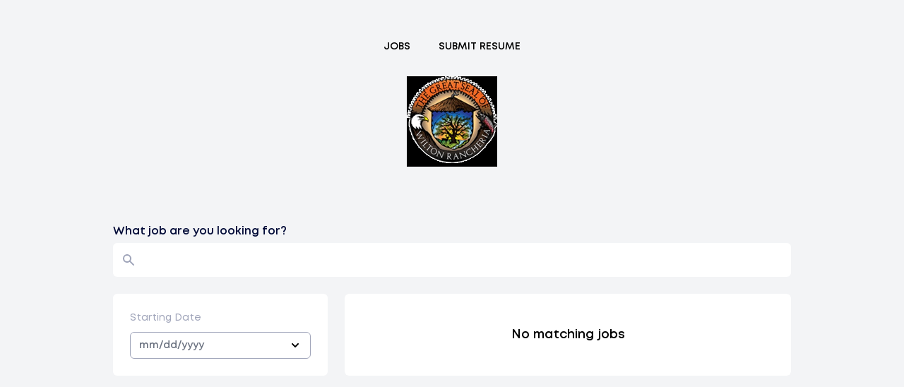

--- FILE ---
content_type: text/html; charset=UTF-8
request_url: https://portal.jobworx.ai/wilton-rancheria/jobs
body_size: 12350
content:
<!DOCTYPE html>
<html lang="en">
<head>
    <meta charset="utf-8">
    <meta name="viewport" content="width=device-width, initial-scale=1">
    <meta name="csrf-token" content="q9ZYDISgDKSS8sGZxkpcPXBKjofi8OI4wAR0bnTp">

    <title>worX portal</title>
    <meta name="description" content="">
    <meta name="theme-color" content="#f17931">
            <meta property="og:description" content="">
        <meta property="og:title" content="worX portal">
        <meta property="og:url" content="https://portal.jobworx.ai/wilton-rancheria/jobs">
    <meta property="og:type" content="website">
    <meta property="og:site_name" content="jobworX">

    <link rel="apple-touch-icon" href="https://portal.jobworx.ai/apple-touch-icon.png">
    <link rel="icon" href="https://portal.jobworx.ai/favicon.ico">
    <link rel="canonical" href="https://portal.jobworx.ai/wilton-rancheria/jobs">

    <!-- Fonts -->
    <link href="https://portal.jobworx.ai/fonts/mont.css" rel="stylesheet">

    <!-- Styles -->
    <style>
        :root {
            --client-primary-color: #f17931;
        }
    </style>

    <!-- Scripts -->
    <link rel="preload" as="style" href="https://portal.jobworx.ai/build/assets/app-vH-xOfwA.css" /><link rel="modulepreload" href="https://portal.jobworx.ai/build/assets/app-BTbs6-qm.js" /><link rel="stylesheet" href="https://portal.jobworx.ai/build/assets/app-vH-xOfwA.css" data-navigate-track="reload" /><script type="module" src="https://portal.jobworx.ai/build/assets/app-BTbs6-qm.js" data-navigate-track="reload"></script><!-- Livewire Styles --><style >[wire\:loading][wire\:loading], [wire\:loading\.delay][wire\:loading\.delay], [wire\:loading\.inline-block][wire\:loading\.inline-block], [wire\:loading\.inline][wire\:loading\.inline], [wire\:loading\.block][wire\:loading\.block], [wire\:loading\.flex][wire\:loading\.flex], [wire\:loading\.table][wire\:loading\.table], [wire\:loading\.grid][wire\:loading\.grid], [wire\:loading\.inline-flex][wire\:loading\.inline-flex] {display: none;}[wire\:loading\.delay\.none][wire\:loading\.delay\.none], [wire\:loading\.delay\.shortest][wire\:loading\.delay\.shortest], [wire\:loading\.delay\.shorter][wire\:loading\.delay\.shorter], [wire\:loading\.delay\.short][wire\:loading\.delay\.short], [wire\:loading\.delay\.default][wire\:loading\.delay\.default], [wire\:loading\.delay\.long][wire\:loading\.delay\.long], [wire\:loading\.delay\.longer][wire\:loading\.delay\.longer], [wire\:loading\.delay\.longest][wire\:loading\.delay\.longest] {display: none;}[wire\:offline][wire\:offline] {display: none;}[wire\:dirty]:not(textarea):not(input):not(select) {display: none;}:root {--livewire-progress-bar-color: #2299dd;}[x-cloak] {display: none !important;}</style>
</head>
<body class="font-sans antialiased min-h-screen bg-gray-100 py-8 sm:py-14">
    <nav class="max-w-7xl mx-auto px-4 sm:px-6 lg:px-8">
        <!-- Navigation Links -->
        <div class="flex flex-wrap flex-col sm:flex-row items-center justify-center uppercase">
                        <a class="inline-flex items-center mx-5 text-sm font-semibold text-black hover:text-client-primary hover:underline transition duration-150 ease-in-out" href="https://portal.jobworx.ai/wilton-rancheria/jobs">Jobs</a>
            <a data-client="wilton-rancheria" class="jobworx-apply inline-flex items-center mx-5 text-sm font-semibold text-black hover:text-client-primary hover:underline transition duration-150 ease-in-out cursor-pointer">Submit Resume</a>
        </div>

                <!-- Logo -->
        <div class="shrink-0 flex items-center justify-center py-6 sm:py-8">
            <a href="https://portal.jobworx.ai/wilton-rancheria/jobs" aria-label="Logo">
                <img class="object-contain max-w-full max-h-32" src="https://worx-resumes.s3.us-east-2.amazonaws.com/client-logos/iWpCqyKWhqG2YSyvJ9mO3Rbv5qTLDZnZqKzw02wH.jpg" alt="Wilton Rancheria">
            </a>
        </div>
            </nav>

    <!-- Page Content -->
    <main>
                <div wire:snapshot="{&quot;data&quot;:{&quot;client&quot;:[null,{&quot;class&quot;:&quot;App\\Models\\Client&quot;,&quot;key&quot;:88,&quot;s&quot;:&quot;mdl&quot;}],&quot;clientJobTypes&quot;:[[],{&quot;class&quot;:&quot;Illuminate\\Support\\Collection&quot;,&quot;s&quot;:&quot;clctn&quot;}],&quot;clientLocations&quot;:[[],{&quot;class&quot;:&quot;Illuminate\\Support\\Collection&quot;,&quot;s&quot;:&quot;clctn&quot;}],&quot;updateLocations&quot;:[[],{&quot;s&quot;:&quot;arr&quot;}],&quot;updateJobTypes&quot;:[[],{&quot;s&quot;:&quot;arr&quot;}],&quot;search&quot;:null,&quot;startDate&quot;:null,&quot;perPage&quot;:15,&quot;paginators&quot;:[{&quot;page&quot;:1},{&quot;s&quot;:&quot;arr&quot;}]},&quot;memo&quot;:{&quot;id&quot;:&quot;JfUeTThRaLA67c50aSBw&quot;,&quot;name&quot;:&quot;job-listings&quot;,&quot;path&quot;:&quot;wilton-rancheria\/jobs&quot;,&quot;method&quot;:&quot;GET&quot;,&quot;children&quot;:[],&quot;scripts&quot;:[],&quot;assets&quot;:[],&quot;errors&quot;:[],&quot;locale&quot;:&quot;en&quot;},&quot;checksum&quot;:&quot;ec452f80ab018f0ac4606b073c30375f0da0ccb2f3381b5cb08069f322cca8ee&quot;}" wire:effects="{&quot;url&quot;:{&quot;paginators.page&quot;:{&quot;as&quot;:&quot;page&quot;,&quot;use&quot;:&quot;push&quot;,&quot;alwaysShow&quot;:false,&quot;except&quot;:null}}}" wire:id="JfUeTThRaLA67c50aSBw">
    <!--[if BLOCK]><![endif]--><!--[if ENDBLOCK]><![endif]-->

    <div class="p-4 md:py-12 md:px-0">
        <div class="max-w-5xl mx-auto md:px-6 lg:px-8">

            <!--[if BLOCK]><![endif]--><!--[if ENDBLOCK]><![endif]-->

            <div class="mb-6">
                <label for="title" class="block font-semibold text-custom-gray-900">What job are you looking for?</label>
                <div class="relative">
                    <div class="absolute inset-y-0 left-0 pl-3 flex items-center pointer-events-none">
                        <span class="text-custom-gray-400">
                            <svg xmlns="http://www.w3.org/2000/svg" class="h-5 w-5" viewBox="0 0 20 20" fill="currentColor">
                                <path fill-rule="evenodd" d="M8 4a4 4 0 100 8 4 4 0 000-8zM2 8a6 6 0 1110.89 3.476l4.817 4.817a1 1 0 01-1.414 1.414l-4.816-4.816A6 6 0 012 8z" clip-rule="evenodd" />
                            </svg>
                        </span>
                    </div>
                    <input wire:model.live="search" id="title" type="text" class="form-input block mt-1 w-full pl-12 py-3 rounded-md border-0 focus:ring-0">
                </div>
                <div
                    x-data="{
                        observe () {
                            let observer = new IntersectionObserver((entries) => {
                                entries.forEach(entry => {
                                    document.getElementById('scroll-to-top').style.display = entry.isIntersecting ? 'none' : 'block'
                                })
                            }, {
                                root: null
                            })

                            observer.observe(this.$el)
                        }
                    }"
                    x-init="observe"
                ></div>
            </div>

            <div class="md:grid md:grid-cols-3 md:gap-6 space-y-6 md:space-y-0">
                <div class="md:col-span-1 md:overflow-y-auto md:sticky md:top-0 md:max-h-screen rounded-md space-y-6 bg-white p-4 md:p-6">
                    <!--[if BLOCK]><![endif]--><!--[if ENDBLOCK]><![endif]-->
                    <!--[if BLOCK]><![endif]--><!--[if ENDBLOCK]><![endif]-->
                    <fieldset>
                        <legend class="text-sm text-custom-gray-400">Starting Date</legend>
                        <div class="relative mt-2.5">
                            <input wire:model.live="startDate" type="text" id="datepicker" autocomplete="off"
                                   class="form-input block w-full rounded-md font-semibold text-sm text-custom-gray-900 border-custom-gray-400 focus:border-custom-gray-400 focus:ring-0"
                                   placeholder="mm/dd/yyyy" onblur="this.dispatchEvent(new InputEvent('input'))">
                            <div class="flex absolute inset-y-0 right-0 items-center pr-3 pointer-events-none">
                                <svg xmlns="http://www.w3.org/2000/svg" class="h-5 w-5" viewBox="0 0 20 20" fill="currentColor">
                                    <path fill-rule="evenodd" d="M5.293 7.293a1 1 0 011.414 0L10 10.586l3.293-3.293a1 1 0 111.414 1.414l-4 4a1 1 0 01-1.414 0l-4-4a1 1 0 010-1.414z" clip-rule="evenodd" />
                                </svg>
                            </div>
                        </div>
                    </fieldset>
                </div>
                <div class="md:col-span-2 overflow-hidden rounded-md space-y-6">
                    <!--[if BLOCK]><![endif]-->
                    <div class="p-4 md:p-6 rounded-md bg-white text-lg text-black font-semibold h-full flex items-center justify-center">
                        <h3>No matching jobs</h3>
                    </div>

                    <!--[if ENDBLOCK]><![endif]-->

                    <div
                        class="!mt-0"
                        x-data="{
                            observe () {
                                let observer = new IntersectionObserver((entries) => {
                                    entries.forEach(entry => {
                                        if (entry.isIntersecting) {
                                            window.Livewire.find('JfUeTThRaLA67c50aSBw').call('loadMore')
                                        }
                                    })
                                }, {
                                    root: null
                                })

                                observer.observe(this.$el)
                            }
                        }"
                        x-init="observe"
                    ></div>

                </div>

            </div>
        </div>
    </div>
</div>

        </main>

    <button class="hidden fixed right-14 bottom-14" id="scroll-to-top">
        <svg xmlns="http://www.w3.org/2000/svg" viewBox="0 0 24 24" fill="#f17931" class="w-14 h-14">
            <path fill-rule="evenodd" d="M12 2.25c-5.385 0-9.75 4.365-9.75 9.75s4.365 9.75 9.75 9.75 9.75-4.365 9.75-9.75S17.385 2.25 12 2.25zm.53 5.47a.75.75 0 00-1.06 0l-3 3a.75.75 0 101.06 1.06l1.72-1.72v5.69a.75.75 0 001.5 0v-5.69l1.72 1.72a.75.75 0 101.06-1.06l-3-3z" clip-rule="evenodd" />
        </svg>
    </button>

    <script>
        const APPLY_FORM_URL="https://app.jobworx.ai/application-flow",IFRAME_ID="jobworx-iframe-id";function isMobile(){return/Android|webOS|iPhone|iPad|iPod|BlackBerry|IEMobile|Opera Mini/i.test(navigator.userAgent)}function getWindowSize(){let e=window.innerWidth,t=window.innerHeight;return t=(e=!isMobile()&&1138<e?"1138px":"100%","100%"),{width:e,height:t}}function createIframe(){let e=document.createElement("iframe");var{width:t,height:n}=getWindowSize(e);return e.style.width=t,e.style.height=n,e.style.border="none",e.style.margin="auto",e.id=IFRAME_ID,e}function createJobworxPopup(){let e=document.getElementsByTagName("body")[0],t=document.createElement("div");t.style.position="fixed",t.style.top=0,t.style.left=0,t.style.width="100%",t.style.height="100%",t.style.backgroundColor="rgba(0,0,0,0.8)",t.style.textAlign="center",t.style.display="none",t.style.zIndex=1e5,t.onclick=function(){t.style.display="none"};let n=document.createElement("div");n.style.display="contents",n.style.verticalAlign="middle",n.style.margin="auto";var i=createIframe();return n.appendChild(i),t.appendChild(n),e.appendChild(t),{parentPopup:t,contentPopup:n,jobworxIframe:i}}function createJobworxApplyButtion(e,t,n,i){let{parentPopup:o,jobworxIframe:l}=e;return t.addEventListener("click",function(){o.style.display="flex",n?l.setAttribute("src",`${APPLY_FORM_URL}/home/${n}`):l.setAttribute("src",`${APPLY_FORM_URL}/home?client_id=${i}`)}),t}function addJobworxListener(e){let{parentPopup:t}=e;window.addEventListener("message",function(e){e&&e.data&&("close"===(e=e.data||{}).action&&(t.style.display="none",e.link&&(window.location.href=e.link)))},!1)}window.onload=function(){var t=createJobworxPopup(),n=document.getElementsByClassName("jobworx-apply");for(let e=0;e<n.length;e++){var i=n[e],o=i.dataset.id,l=i.dataset.client;(o||l)&&createJobworxApplyButtion(t,i,o,l)}addJobworxListener(t)};
    </script>
<script src="/livewire/livewire.min.js?id=c4fc8c5d"   data-csrf="q9ZYDISgDKSS8sGZxkpcPXBKjofi8OI4wAR0bnTp" data-update-uri="/livewire/update" data-navigate-once="true"></script>
</body>
</html>


--- FILE ---
content_type: text/css
request_url: https://portal.jobworx.ai/fonts/mont.css
body_size: 8646
content:
@font-face {
    font-family: 'Mont';
    src: url('/fonts/Mont-Bold.eot');
    src: url('/fonts/Mont-Bold.eot?#iefix') format('embedded-opentype'),
    url('/fonts/Mont-Bold.woff2') format('woff2'),
    url('/fonts/Mont-Bold.woff') format('woff'),
    url('/fonts/Mont-Bold.ttf') format('truetype'),
    url('/fonts/Mont-Bold.svg#Mont-Bold') format('svg');
    font-weight: bold;
    font-style: normal;
    font-display: swap;
}

@font-face {
    font-family: 'Mont';
    src: url('/fonts/Mont-Black.eot');
    src: url('/fonts/Mont-Black.eot?#iefix') format('embedded-opentype'),
    url('/fonts/Mont-Black.woff2') format('woff2'),
    url('/fonts/Mont-Black.woff') format('woff'),
    url('/fonts/Mont-Black.ttf') format('truetype'),
    url('/fonts/Mont-Black.svg#Mont-Black') format('svg');
    font-weight: 900;
    font-style: normal;
    font-display: swap;
}

@font-face {
    font-family: 'Mont';
    src: url('/fonts/Mont-BlackItalic.eot');
    src: url('/fonts/Mont-BlackItalic.eot?#iefix') format('embedded-opentype'),
    url('/fonts/Mont-BlackItalic.woff2') format('woff2'),
    url('/fonts/Mont-BlackItalic.woff') format('woff'),
    url('/fonts/Mont-BlackItalic.ttf') format('truetype'),
    url('/fonts/Mont-BlackItalic.svg#Mont-BlackItalic') format('svg');
    font-weight: 900;
    font-style: italic;
    font-display: swap;
}

@font-face {
    font-family: 'Mont Book';
    src: url('/fonts/Mont-Book.eot');
    src: url('/fonts/Mont-Book.eot?#iefix') format('embedded-opentype'),
    url('/fonts/Mont-Book.woff2') format('woff2'),
    url('/fonts/Mont-Book.woff') format('woff'),
    url('/fonts/Mont-Book.ttf') format('truetype'),
    url('/fonts/Mont-Book.svg#Mont-Book') format('svg');
    font-weight: normal;
    font-style: normal;
    font-display: swap;
}

@font-face {
    font-family: 'Mont';
    src: url('/fonts/Mont-ExtraLight.eot');
    src: url('/fonts/Mont-ExtraLight.eot?#iefix') format('embedded-opentype'),
    url('/fonts/Mont-ExtraLight.woff2') format('woff2'),
    url('/fonts/Mont-ExtraLight.woff') format('woff'),
    url('/fonts/Mont-ExtraLight.ttf') format('truetype'),
    url('/fonts/Mont-ExtraLight.svg#Mont-ExtraLight') format('svg');
    font-weight: 200;
    font-style: normal;
    font-display: swap;
}

@font-face {
    font-family: 'Mont';
    src: url('/fonts/Mont-BoldItalic.eot');
    src: url('/fonts/Mont-BoldItalic.eot?#iefix') format('embedded-opentype'),
    url('/fonts/Mont-BoldItalic.woff2') format('woff2'),
    url('/fonts/Mont-BoldItalic.woff') format('woff'),
    url('/fonts/Mont-BoldItalic.ttf') format('truetype'),
    url('/fonts/Mont-BoldItalic.svg#Mont-BoldItalic') format('svg');
    font-weight: bold;
    font-style: italic;
    font-display: swap;
}

@font-face {
    font-family: 'Mont';
    src: url('/fonts/Mont-ExtraLightItalic.eot');
    src: url('/fonts/Mont-ExtraLightItalic.eot?#iefix') format('embedded-opentype'),
    url('/fonts/Mont-ExtraLightItalic.woff2') format('woff2'),
    url('/fonts/Mont-ExtraLightItalic.woff') format('woff'),
    url('/fonts/Mont-ExtraLightItalic.ttf') format('truetype'),
    url('/fonts/Mont-ExtraLightItalic.svg#Mont-ExtraLightItalic') format('svg');
    font-weight: 200;
    font-style: italic;
    font-display: swap;
}

@font-face {
    font-family: 'Mont Hairline';
    src: url('/fonts/Mont-Hairline.eot');
    src: url('/fonts/Mont-Hairline.eot?#iefix') format('embedded-opentype'),
    url('/fonts/Mont-Hairline.woff2') format('woff2'),
    url('/fonts/Mont-Hairline.woff') format('woff'),
    url('/fonts/Mont-Hairline.ttf') format('truetype'),
    url('/fonts/Mont-Hairline.svg#Mont-Hairline') format('svg');
    font-weight: 100;
    font-style: normal;
    font-display: swap;
}

@font-face {
    font-family: 'Mont Book';
    src: url('/fonts/Mont-BookItalic.eot');
    src: url('/fonts/Mont-BookItalic.eot?#iefix') format('embedded-opentype'),
    url('/fonts/Mont-BookItalic.woff2') format('woff2'),
    url('/fonts/Mont-BookItalic.woff') format('woff'),
    url('/fonts/Mont-BookItalic.ttf') format('truetype'),
    url('/fonts/Mont-BookItalic.svg#Mont-BookItalic') format('svg');
    font-weight: normal;
    font-style: italic;
    font-display: swap;
}

@font-face {
    font-family: 'Mont';
    src: url('/fonts/Mont-Heavy.eot');
    src: url('/fonts/Mont-Heavy.eot?#iefix') format('embedded-opentype'),
    url('/fonts/Mont-Heavy.woff2') format('woff2'),
    url('/fonts/Mont-Heavy.woff') format('woff'),
    url('/fonts/Mont-Heavy.ttf') format('truetype'),
    url('/fonts/Mont-Heavy.svg#Mont-Heavy') format('svg');
    font-weight: 800;
    font-style: normal;
    font-display: swap;
}

@font-face {
    font-family: 'Mont';
    src: url('/fonts/Mont-HeavyItalic.eot');
    src: url('/fonts/Mont-HeavyItalic.eot?#iefix') format('embedded-opentype'),
    url('/fonts/Mont-HeavyItalic.woff2') format('woff2'),
    url('/fonts/Mont-HeavyItalic.woff') format('woff'),
    url('/fonts/Mont-HeavyItalic.ttf') format('truetype'),
    url('/fonts/Mont-HeavyItalic.svg#Mont-HeavyItalic') format('svg');
    font-weight: 800;
    font-style: italic;
    font-display: swap;
}

@font-face {
    font-family: 'Mont';
    src: url('/fonts/Mont-Light.eot');
    src: url('/fonts/Mont-Light.eot?#iefix') format('embedded-opentype'),
    url('/fonts/Mont-Light.woff2') format('woff2'),
    url('/fonts/Mont-Light.woff') format('woff'),
    url('/fonts/Mont-Light.ttf') format('truetype'),
    url('/fonts/Mont-Light.svg#Mont-Light') format('svg');
    font-weight: 300;
    font-style: normal;
    font-display: swap;
}

@font-face {
    font-family: 'Mont Hairline';
    src: url('/fonts/Mont-HairlineItalic.eot');
    src: url('/fonts/Mont-HairlineItalic.eot?#iefix') format('embedded-opentype'),
    url('/fonts/Mont-HairlineItalic.woff2') format('woff2'),
    url('/fonts/Mont-HairlineItalic.woff') format('woff'),
    url('/fonts/Mont-HairlineItalic.ttf') format('truetype'),
    url('/fonts/Mont-HairlineItalic.svg#Mont-HairlineItalic') format('svg');
    font-weight: 100;
    font-style: italic;
    font-display: swap;
}

@font-face {
    font-family: 'Mont';
    src: url('/fonts/Mont-LightItalic.eot');
    src: url('/fonts/Mont-LightItalic.eot?#iefix') format('embedded-opentype'),
    url('/fonts/Mont-LightItalic.woff2') format('woff2'),
    url('/fonts/Mont-LightItalic.woff') format('woff'),
    url('/fonts/Mont-LightItalic.ttf') format('truetype'),
    url('/fonts/Mont-LightItalic.svg#Mont-LightItalic') format('svg');
    font-weight: 300;
    font-style: italic;
    font-display: swap;
}

@font-face {
    font-family: 'Mont';
    src: url('/fonts/Mont-Regular.eot');
    src: url('/fonts/Mont-Regular.eot?#iefix') format('embedded-opentype'),
    url('/fonts/Mont-Regular.woff2') format('woff2'),
    url('/fonts/Mont-Regular.woff') format('woff'),
    url('/fonts/Mont-Regular.ttf') format('truetype'),
    url('/fonts/Mont-Regular.svg#Mont-Regular') format('svg');
    font-weight: normal;
    font-style: normal;
    font-display: swap;
}

@font-face {
    font-family: 'Mont';
    src: url('/fonts/Mont-SemiBoldItalic.eot');
    src: url('/fonts/Mont-SemiBoldItalic.eot?#iefix') format('embedded-opentype'),
    url('/fonts/Mont-SemiBoldItalic.woff2') format('woff2'),
    url('/fonts/Mont-SemiBoldItalic.woff') format('woff'),
    url('/fonts/Mont-SemiBoldItalic.ttf') format('truetype'),
    url('/fonts/Mont-SemiBoldItalic.svg#Mont-SemiBoldItalic') format('svg');
    font-weight: 600;
    font-style: italic;
    font-display: swap;
}

@font-face {
    font-family: 'Mont';
    src: url('/fonts/Mont-ThinItalic.eot');
    src: url('/fonts/Mont-ThinItalic.eot?#iefix') format('embedded-opentype'),
    url('/fonts/Mont-ThinItalic.woff2') format('woff2'),
    url('/fonts/Mont-ThinItalic.woff') format('woff'),
    url('/fonts/Mont-ThinItalic.ttf') format('truetype'),
    url('/fonts/Mont-ThinItalic.svg#Mont-ThinItalic') format('svg');
    font-weight: 100;
    font-style: italic;
    font-display: swap;
}

@font-face {
    font-family: 'Mont';
    src: url('/fonts/Mont-SemiBold.eot');
    src: url('/fonts/Mont-SemiBold.eot?#iefix') format('embedded-opentype'),
    url('/fonts/Mont-SemiBold.woff2') format('woff2'),
    url('/fonts/Mont-SemiBold.woff') format('woff'),
    url('/fonts/Mont-SemiBold.ttf') format('truetype'),
    url('/fonts/Mont-SemiBold.svg#Mont-SemiBold') format('svg');
    font-weight: 600;
    font-style: normal;
    font-display: swap;
}

@font-face {
    font-family: 'Mont';
    src: url('/fonts/Mont-Thin.eot');
    src: url('/fonts/Mont-Thin.eot?#iefix') format('embedded-opentype'),
    url('/fonts/Mont-Thin.woff2') format('woff2'),
    url('/fonts/Mont-Thin.woff') format('woff'),
    url('/fonts/Mont-Thin.ttf') format('truetype'),
    url('/fonts/Mont-Thin.svg#Mont-Thin') format('svg');
    font-weight: 100;
    font-style: normal;
    font-display: swap;
}

@font-face {
    font-family: 'Mont';
    src: url('/fonts/Mont-RegularItalic.eot');
    src: url('/fonts/Mont-RegularItalic.eot?#iefix') format('embedded-opentype'),
    url('/fonts/Mont-RegularItalic.woff2') format('woff2'),
    url('/fonts/Mont-RegularItalic.woff') format('woff'),
    url('/fonts/Mont-RegularItalic.ttf') format('truetype'),
    url('/fonts/Mont-RegularItalic.svg#Mont-RegularItalic') format('svg');
    font-weight: normal;
    font-style: italic;
    font-display: swap;
}


--- FILE ---
content_type: application/javascript
request_url: https://portal.jobworx.ai/build/assets/app-BTbs6-qm.js
body_size: 132277
content:
function Rn(t,e){return function(){return t.apply(e,arguments)}}const{toString:Fr}=Object.prototype,{getPrototypeOf:li}=Object,Ct=(t=>e=>{const i=Fr.call(e);return t[i]||(t[i]=i.slice(8,-1).toLowerCase())})(Object.create(null)),U=t=>(t=t.toLowerCase(),e=>Ct(e)===t),Tt=t=>e=>typeof e===t,{isArray:Le}=Array,Ve=Tt("undefined");function jr(t){return t!==null&&!Ve(t)&&t.constructor!==null&&!Ve(t.constructor)&&F(t.constructor.isBuffer)&&t.constructor.isBuffer(t)}const Pn=U("ArrayBuffer");function Ir(t){let e;return typeof ArrayBuffer<"u"&&ArrayBuffer.isView?e=ArrayBuffer.isView(t):e=t&&t.buffer&&Pn(t.buffer),e}const Vr=Tt("string"),F=Tt("function"),Bn=Tt("number"),Rt=t=>t!==null&&typeof t=="object",Hr=t=>t===!0||t===!1,at=t=>{if(Ct(t)!=="object")return!1;const e=li(t);return(e===null||e===Object.prototype||Object.getPrototypeOf(e)===null)&&!(Symbol.toStringTag in t)&&!(Symbol.iterator in t)},qr=U("Date"),Wr=U("File"),Ur=U("Blob"),zr=U("FileList"),Yr=t=>Rt(t)&&F(t.pipe),$r=t=>{let e;return t&&(typeof FormData=="function"&&t instanceof FormData||F(t.append)&&((e=Ct(t))==="formdata"||e==="object"&&F(t.toString)&&t.toString()==="[object FormData]"))},Kr=U("URLSearchParams"),[Jr,Xr,Gr,Zr]=["ReadableStream","Request","Response","Headers"].map(U),Qr=t=>t.trim?t.trim():t.replace(/^[\s\uFEFF\xA0]+|[\s\uFEFF\xA0]+$/g,"");function Ue(t,e,{allOwnKeys:i=!1}={}){if(t===null||typeof t>"u")return;let n,r;if(typeof t!="object"&&(t=[t]),Le(t))for(n=0,r=t.length;n<r;n++)e.call(null,t[n],n,t);else{const s=i?Object.getOwnPropertyNames(t):Object.keys(t),o=s.length;let a;for(n=0;n<o;n++)a=s[n],e.call(null,t[a],a,t)}}function Mn(t,e){e=e.toLowerCase();const i=Object.keys(t);let n=i.length,r;for(;n-- >0;)if(r=i[n],e===r.toLowerCase())return r;return null}const Nn=typeof globalThis<"u"?globalThis:typeof self<"u"?self:typeof window<"u"?window:global,Fn=t=>!Ve(t)&&t!==Nn;function Xt(){const{caseless:t}=Fn(this)&&this||{},e={},i=(n,r)=>{const s=t&&Mn(e,r)||r;at(e[s])&&at(n)?e[s]=Xt(e[s],n):at(n)?e[s]=Xt({},n):Le(n)?e[s]=n.slice():e[s]=n};for(let n=0,r=arguments.length;n<r;n++)arguments[n]&&Ue(arguments[n],i);return e}const es=(t,e,i,{allOwnKeys:n}={})=>(Ue(e,(r,s)=>{i&&F(r)?t[s]=Rn(r,i):t[s]=r},{allOwnKeys:n}),t),ts=t=>(t.charCodeAt(0)===65279&&(t=t.slice(1)),t),is=(t,e,i,n)=>{t.prototype=Object.create(e.prototype,n),t.prototype.constructor=t,Object.defineProperty(t,"super",{value:e.prototype}),i&&Object.assign(t.prototype,i)},ns=(t,e,i,n)=>{let r,s,o;const a={};if(e=e||{},t==null)return e;do{for(r=Object.getOwnPropertyNames(t),s=r.length;s-- >0;)o=r[s],(!n||n(o,t,e))&&!a[o]&&(e[o]=t[o],a[o]=!0);t=i!==!1&&li(t)}while(t&&(!i||i(t,e))&&t!==Object.prototype);return e},rs=(t,e,i)=>{t=String(t),(i===void 0||i>t.length)&&(i=t.length),i-=e.length;const n=t.indexOf(e,i);return n!==-1&&n===i},ss=t=>{if(!t)return null;if(Le(t))return t;let e=t.length;if(!Bn(e))return null;const i=new Array(e);for(;e-- >0;)i[e]=t[e];return i},os=(t=>e=>t&&e instanceof t)(typeof Uint8Array<"u"&&li(Uint8Array)),as=(t,e)=>{const n=(t&&t[Symbol.iterator]).call(t);let r;for(;(r=n.next())&&!r.done;){const s=r.value;e.call(t,s[0],s[1])}},cs=(t,e)=>{let i;const n=[];for(;(i=t.exec(e))!==null;)n.push(i);return n},ls=U("HTMLFormElement"),ds=t=>t.toLowerCase().replace(/[-_\s]([a-z\d])(\w*)/g,function(i,n,r){return n.toUpperCase()+r}),$i=(({hasOwnProperty:t})=>(e,i)=>t.call(e,i))(Object.prototype),us=U("RegExp"),jn=(t,e)=>{const i=Object.getOwnPropertyDescriptors(t),n={};Ue(i,(r,s)=>{let o;(o=e(r,s,t))!==!1&&(n[s]=o||r)}),Object.defineProperties(t,n)},fs=t=>{jn(t,(e,i)=>{if(F(t)&&["arguments","caller","callee"].indexOf(i)!==-1)return!1;const n=t[i];if(F(n)){if(e.enumerable=!1,"writable"in e){e.writable=!1;return}e.set||(e.set=()=>{throw Error("Can not rewrite read-only method '"+i+"'")})}})},hs=(t,e)=>{const i={},n=r=>{r.forEach(s=>{i[s]=!0})};return Le(t)?n(t):n(String(t).split(e)),i},ps=()=>{},gs=(t,e)=>t!=null&&Number.isFinite(t=+t)?t:e,Vt="abcdefghijklmnopqrstuvwxyz",Ki="0123456789",In={DIGIT:Ki,ALPHA:Vt,ALPHA_DIGIT:Vt+Vt.toUpperCase()+Ki},ms=(t=16,e=In.ALPHA_DIGIT)=>{let i="";const{length:n}=e;for(;t--;)i+=e[Math.random()*n|0];return i};function vs(t){return!!(t&&F(t.append)&&t[Symbol.toStringTag]==="FormData"&&t[Symbol.iterator])}const ys=t=>{const e=new Array(10),i=(n,r)=>{if(Rt(n)){if(e.indexOf(n)>=0)return;if(!("toJSON"in n)){e[r]=n;const s=Le(n)?[]:{};return Ue(n,(o,a)=>{const c=i(o,r+1);!Ve(c)&&(s[a]=c)}),e[r]=void 0,s}}return n};return i(t,0)},bs=U("AsyncFunction"),ws=t=>t&&(Rt(t)||F(t))&&F(t.then)&&F(t.catch),u={isArray:Le,isArrayBuffer:Pn,isBuffer:jr,isFormData:$r,isArrayBufferView:Ir,isString:Vr,isNumber:Bn,isBoolean:Hr,isObject:Rt,isPlainObject:at,isReadableStream:Jr,isRequest:Xr,isResponse:Gr,isHeaders:Zr,isUndefined:Ve,isDate:qr,isFile:Wr,isBlob:Ur,isRegExp:us,isFunction:F,isStream:Yr,isURLSearchParams:Kr,isTypedArray:os,isFileList:zr,forEach:Ue,merge:Xt,extend:es,trim:Qr,stripBOM:ts,inherits:is,toFlatObject:ns,kindOf:Ct,kindOfTest:U,endsWith:rs,toArray:ss,forEachEntry:as,matchAll:cs,isHTMLForm:ls,hasOwnProperty:$i,hasOwnProp:$i,reduceDescriptors:jn,freezeMethods:fs,toObjectSet:hs,toCamelCase:ds,noop:ps,toFiniteNumber:gs,findKey:Mn,global:Nn,isContextDefined:Fn,ALPHABET:In,generateString:ms,isSpecCompliantForm:vs,toJSONObject:ys,isAsyncFn:bs,isThenable:ws};function E(t,e,i,n,r){Error.call(this),Error.captureStackTrace?Error.captureStackTrace(this,this.constructor):this.stack=new Error().stack,this.message=t,this.name="AxiosError",e&&(this.code=e),i&&(this.config=i),n&&(this.request=n),r&&(this.response=r)}u.inherits(E,Error,{toJSON:function(){return{message:this.message,name:this.name,description:this.description,number:this.number,fileName:this.fileName,lineNumber:this.lineNumber,columnNumber:this.columnNumber,stack:this.stack,config:u.toJSONObject(this.config),code:this.code,status:this.response&&this.response.status?this.response.status:null}}});const Vn=E.prototype,Hn={};["ERR_BAD_OPTION_VALUE","ERR_BAD_OPTION","ECONNABORTED","ETIMEDOUT","ERR_NETWORK","ERR_FR_TOO_MANY_REDIRECTS","ERR_DEPRECATED","ERR_BAD_RESPONSE","ERR_BAD_REQUEST","ERR_CANCELED","ERR_NOT_SUPPORT","ERR_INVALID_URL"].forEach(t=>{Hn[t]={value:t}});Object.defineProperties(E,Hn);Object.defineProperty(Vn,"isAxiosError",{value:!0});E.from=(t,e,i,n,r,s)=>{const o=Object.create(Vn);return u.toFlatObject(t,o,function(c){return c!==Error.prototype},a=>a!=="isAxiosError"),E.call(o,t.message,e,i,n,r),o.cause=t,o.name=t.name,s&&Object.assign(o,s),o};const _s=null;function Gt(t){return u.isPlainObject(t)||u.isArray(t)}function qn(t){return u.endsWith(t,"[]")?t.slice(0,-2):t}function Ji(t,e,i){return t?t.concat(e).map(function(r,s){return r=qn(r),!i&&s?"["+r+"]":r}).join(i?".":""):e}function Es(t){return u.isArray(t)&&!t.some(Gt)}const xs=u.toFlatObject(u,{},null,function(e){return/^is[A-Z]/.test(e)});function Pt(t,e,i){if(!u.isObject(t))throw new TypeError("target must be an object");e=e||new FormData,i=u.toFlatObject(i,{metaTokens:!0,dots:!1,indexes:!1},!1,function(g,y){return!u.isUndefined(y[g])});const n=i.metaTokens,r=i.visitor||l,s=i.dots,o=i.indexes,c=(i.Blob||typeof Blob<"u"&&Blob)&&u.isSpecCompliantForm(e);if(!u.isFunction(r))throw new TypeError("visitor must be a function");function d(p){if(p===null)return"";if(u.isDate(p))return p.toISOString();if(!c&&u.isBlob(p))throw new E("Blob is not supported. Use a Buffer instead.");return u.isArrayBuffer(p)||u.isTypedArray(p)?c&&typeof Blob=="function"?new Blob([p]):Buffer.from(p):p}function l(p,g,y){let w=p;if(p&&!y&&typeof p=="object"){if(u.endsWith(g,"{}"))g=n?g:g.slice(0,-2),p=JSON.stringify(p);else if(u.isArray(p)&&Es(p)||(u.isFileList(p)||u.endsWith(g,"[]"))&&(w=u.toArray(p)))return g=qn(g),w.forEach(function(h,b){!(u.isUndefined(h)||h===null)&&e.append(o===!0?Ji([g],b,s):o===null?g:g+"[]",d(h))}),!1}return Gt(p)?!0:(e.append(Ji(y,g,s),d(p)),!1)}const f=[],v=Object.assign(xs,{defaultVisitor:l,convertValue:d,isVisitable:Gt});function m(p,g){if(!u.isUndefined(p)){if(f.indexOf(p)!==-1)throw Error("Circular reference detected in "+g.join("."));f.push(p),u.forEach(p,function(w,_){(!(u.isUndefined(w)||w===null)&&r.call(e,w,u.isString(_)?_.trim():_,g,v))===!0&&m(w,g?g.concat(_):[_])}),f.pop()}}if(!u.isObject(t))throw new TypeError("data must be an object");return m(t),e}function Xi(t){const e={"!":"%21","'":"%27","(":"%28",")":"%29","~":"%7E","%20":"+","%00":"\0"};return encodeURIComponent(t).replace(/[!'()~]|%20|%00/g,function(n){return e[n]})}function di(t,e){this._pairs=[],t&&Pt(t,this,e)}const Wn=di.prototype;Wn.append=function(e,i){this._pairs.push([e,i])};Wn.toString=function(e){const i=e?function(n){return e.call(this,n,Xi)}:Xi;return this._pairs.map(function(r){return i(r[0])+"="+i(r[1])},"").join("&")};function ks(t){return encodeURIComponent(t).replace(/%3A/gi,":").replace(/%24/g,"$").replace(/%2C/gi,",").replace(/%20/g,"+").replace(/%5B/gi,"[").replace(/%5D/gi,"]")}function Un(t,e,i){if(!e)return t;const n=i&&i.encode||ks,r=i&&i.serialize;let s;if(r?s=r(e,i):s=u.isURLSearchParams(e)?e.toString():new di(e,i).toString(n),s){const o=t.indexOf("#");o!==-1&&(t=t.slice(0,o)),t+=(t.indexOf("?")===-1?"?":"&")+s}return t}class Gi{constructor(){this.handlers=[]}use(e,i,n){return this.handlers.push({fulfilled:e,rejected:i,synchronous:n?n.synchronous:!1,runWhen:n?n.runWhen:null}),this.handlers.length-1}eject(e){this.handlers[e]&&(this.handlers[e]=null)}clear(){this.handlers&&(this.handlers=[])}forEach(e){u.forEach(this.handlers,function(n){n!==null&&e(n)})}}const zn={silentJSONParsing:!0,forcedJSONParsing:!0,clarifyTimeoutError:!1},Os=typeof URLSearchParams<"u"?URLSearchParams:di,Ds=typeof FormData<"u"?FormData:null,As=typeof Blob<"u"?Blob:null,Ls={isBrowser:!0,classes:{URLSearchParams:Os,FormData:Ds,Blob:As},protocols:["http","https","file","blob","url","data"]},ui=typeof window<"u"&&typeof document<"u",Ss=(t=>ui&&["ReactNative","NativeScript","NS"].indexOf(t)<0)(typeof navigator<"u"&&navigator.product),Cs=typeof WorkerGlobalScope<"u"&&self instanceof WorkerGlobalScope&&typeof self.importScripts=="function",Ts=ui&&window.location.href||"http://localhost",Rs=Object.freeze(Object.defineProperty({__proto__:null,hasBrowserEnv:ui,hasStandardBrowserEnv:Ss,hasStandardBrowserWebWorkerEnv:Cs,origin:Ts},Symbol.toStringTag,{value:"Module"})),W={...Rs,...Ls};function Ps(t,e){return Pt(t,new W.classes.URLSearchParams,Object.assign({visitor:function(i,n,r,s){return W.isNode&&u.isBuffer(i)?(this.append(n,i.toString("base64")),!1):s.defaultVisitor.apply(this,arguments)}},e))}function Bs(t){return u.matchAll(/\w+|\[(\w*)]/g,t).map(e=>e[0]==="[]"?"":e[1]||e[0])}function Ms(t){const e={},i=Object.keys(t);let n;const r=i.length;let s;for(n=0;n<r;n++)s=i[n],e[s]=t[s];return e}function Yn(t){function e(i,n,r,s){let o=i[s++];if(o==="__proto__")return!0;const a=Number.isFinite(+o),c=s>=i.length;return o=!o&&u.isArray(r)?r.length:o,c?(u.hasOwnProp(r,o)?r[o]=[r[o],n]:r[o]=n,!a):((!r[o]||!u.isObject(r[o]))&&(r[o]=[]),e(i,n,r[o],s)&&u.isArray(r[o])&&(r[o]=Ms(r[o])),!a)}if(u.isFormData(t)&&u.isFunction(t.entries)){const i={};return u.forEachEntry(t,(n,r)=>{e(Bs(n),r,i,0)}),i}return null}function Ns(t,e,i){if(u.isString(t))try{return(e||JSON.parse)(t),u.trim(t)}catch(n){if(n.name!=="SyntaxError")throw n}return(i||JSON.stringify)(t)}const ze={transitional:zn,adapter:["xhr","http","fetch"],transformRequest:[function(e,i){const n=i.getContentType()||"",r=n.indexOf("application/json")>-1,s=u.isObject(e);if(s&&u.isHTMLForm(e)&&(e=new FormData(e)),u.isFormData(e))return r?JSON.stringify(Yn(e)):e;if(u.isArrayBuffer(e)||u.isBuffer(e)||u.isStream(e)||u.isFile(e)||u.isBlob(e)||u.isReadableStream(e))return e;if(u.isArrayBufferView(e))return e.buffer;if(u.isURLSearchParams(e))return i.setContentType("application/x-www-form-urlencoded;charset=utf-8",!1),e.toString();let a;if(s){if(n.indexOf("application/x-www-form-urlencoded")>-1)return Ps(e,this.formSerializer).toString();if((a=u.isFileList(e))||n.indexOf("multipart/form-data")>-1){const c=this.env&&this.env.FormData;return Pt(a?{"files[]":e}:e,c&&new c,this.formSerializer)}}return s||r?(i.setContentType("application/json",!1),Ns(e)):e}],transformResponse:[function(e){const i=this.transitional||ze.transitional,n=i&&i.forcedJSONParsing,r=this.responseType==="json";if(u.isResponse(e)||u.isReadableStream(e))return e;if(e&&u.isString(e)&&(n&&!this.responseType||r)){const o=!(i&&i.silentJSONParsing)&&r;try{return JSON.parse(e)}catch(a){if(o)throw a.name==="SyntaxError"?E.from(a,E.ERR_BAD_RESPONSE,this,null,this.response):a}}return e}],timeout:0,xsrfCookieName:"XSRF-TOKEN",xsrfHeaderName:"X-XSRF-TOKEN",maxContentLength:-1,maxBodyLength:-1,env:{FormData:W.classes.FormData,Blob:W.classes.Blob},validateStatus:function(e){return e>=200&&e<300},headers:{common:{Accept:"application/json, text/plain, */*","Content-Type":void 0}}};u.forEach(["delete","get","head","post","put","patch"],t=>{ze.headers[t]={}});const Fs=u.toObjectSet(["age","authorization","content-length","content-type","etag","expires","from","host","if-modified-since","if-unmodified-since","last-modified","location","max-forwards","proxy-authorization","referer","retry-after","user-agent"]),js=t=>{const e={};let i,n,r;return t&&t.split(`
`).forEach(function(o){r=o.indexOf(":"),i=o.substring(0,r).trim().toLowerCase(),n=o.substring(r+1).trim(),!(!i||e[i]&&Fs[i])&&(i==="set-cookie"?e[i]?e[i].push(n):e[i]=[n]:e[i]=e[i]?e[i]+", "+n:n)}),e},Zi=Symbol("internals");function Re(t){return t&&String(t).trim().toLowerCase()}function ct(t){return t===!1||t==null?t:u.isArray(t)?t.map(ct):String(t)}function Is(t){const e=Object.create(null),i=/([^\s,;=]+)\s*(?:=\s*([^,;]+))?/g;let n;for(;n=i.exec(t);)e[n[1]]=n[2];return e}const Vs=t=>/^[-_a-zA-Z0-9^`|~,!#$%&'*+.]+$/.test(t.trim());function Ht(t,e,i,n,r){if(u.isFunction(n))return n.call(this,e,i);if(r&&(e=i),!!u.isString(e)){if(u.isString(n))return e.indexOf(n)!==-1;if(u.isRegExp(n))return n.test(e)}}function Hs(t){return t.trim().toLowerCase().replace(/([a-z\d])(\w*)/g,(e,i,n)=>i.toUpperCase()+n)}function qs(t,e){const i=u.toCamelCase(" "+e);["get","set","has"].forEach(n=>{Object.defineProperty(t,n+i,{value:function(r,s,o){return this[n].call(this,e,r,s,o)},configurable:!0})})}class R{constructor(e){e&&this.set(e)}set(e,i,n){const r=this;function s(a,c,d){const l=Re(c);if(!l)throw new Error("header name must be a non-empty string");const f=u.findKey(r,l);(!f||r[f]===void 0||d===!0||d===void 0&&r[f]!==!1)&&(r[f||c]=ct(a))}const o=(a,c)=>u.forEach(a,(d,l)=>s(d,l,c));if(u.isPlainObject(e)||e instanceof this.constructor)o(e,i);else if(u.isString(e)&&(e=e.trim())&&!Vs(e))o(js(e),i);else if(u.isHeaders(e))for(const[a,c]of e.entries())s(c,a,n);else e!=null&&s(i,e,n);return this}get(e,i){if(e=Re(e),e){const n=u.findKey(this,e);if(n){const r=this[n];if(!i)return r;if(i===!0)return Is(r);if(u.isFunction(i))return i.call(this,r,n);if(u.isRegExp(i))return i.exec(r);throw new TypeError("parser must be boolean|regexp|function")}}}has(e,i){if(e=Re(e),e){const n=u.findKey(this,e);return!!(n&&this[n]!==void 0&&(!i||Ht(this,this[n],n,i)))}return!1}delete(e,i){const n=this;let r=!1;function s(o){if(o=Re(o),o){const a=u.findKey(n,o);a&&(!i||Ht(n,n[a],a,i))&&(delete n[a],r=!0)}}return u.isArray(e)?e.forEach(s):s(e),r}clear(e){const i=Object.keys(this);let n=i.length,r=!1;for(;n--;){const s=i[n];(!e||Ht(this,this[s],s,e,!0))&&(delete this[s],r=!0)}return r}normalize(e){const i=this,n={};return u.forEach(this,(r,s)=>{const o=u.findKey(n,s);if(o){i[o]=ct(r),delete i[s];return}const a=e?Hs(s):String(s).trim();a!==s&&delete i[s],i[a]=ct(r),n[a]=!0}),this}concat(...e){return this.constructor.concat(this,...e)}toJSON(e){const i=Object.create(null);return u.forEach(this,(n,r)=>{n!=null&&n!==!1&&(i[r]=e&&u.isArray(n)?n.join(", "):n)}),i}[Symbol.iterator](){return Object.entries(this.toJSON())[Symbol.iterator]()}toString(){return Object.entries(this.toJSON()).map(([e,i])=>e+": "+i).join(`
`)}get[Symbol.toStringTag](){return"AxiosHeaders"}static from(e){return e instanceof this?e:new this(e)}static concat(e,...i){const n=new this(e);return i.forEach(r=>n.set(r)),n}static accessor(e){const n=(this[Zi]=this[Zi]={accessors:{}}).accessors,r=this.prototype;function s(o){const a=Re(o);n[a]||(qs(r,o),n[a]=!0)}return u.isArray(e)?e.forEach(s):s(e),this}}R.accessor(["Content-Type","Content-Length","Accept","Accept-Encoding","User-Agent","Authorization"]);u.reduceDescriptors(R.prototype,({value:t},e)=>{let i=e[0].toUpperCase()+e.slice(1);return{get:()=>t,set(n){this[i]=n}}});u.freezeMethods(R);function qt(t,e){const i=this||ze,n=e||i,r=R.from(n.headers);let s=n.data;return u.forEach(t,function(a){s=a.call(i,s,r.normalize(),e?e.status:void 0)}),r.normalize(),s}function $n(t){return!!(t&&t.__CANCEL__)}function Se(t,e,i){E.call(this,t??"canceled",E.ERR_CANCELED,e,i),this.name="CanceledError"}u.inherits(Se,E,{__CANCEL__:!0});function Kn(t,e,i){const n=i.config.validateStatus;!i.status||!n||n(i.status)?t(i):e(new E("Request failed with status code "+i.status,[E.ERR_BAD_REQUEST,E.ERR_BAD_RESPONSE][Math.floor(i.status/100)-4],i.config,i.request,i))}function Ws(t){const e=/^([-+\w]{1,25})(:?\/\/|:)/.exec(t);return e&&e[1]||""}function Us(t,e){t=t||10;const i=new Array(t),n=new Array(t);let r=0,s=0,o;return e=e!==void 0?e:1e3,function(c){const d=Date.now(),l=n[s];o||(o=d),i[r]=c,n[r]=d;let f=s,v=0;for(;f!==r;)v+=i[f++],f=f%t;if(r=(r+1)%t,r===s&&(s=(s+1)%t),d-o<e)return;const m=l&&d-l;return m?Math.round(v*1e3/m):void 0}}function zs(t,e){let i=0;const n=1e3/e;let r=null;return function(){const o=this===!0,a=Date.now();if(o||a-i>n)return r&&(clearTimeout(r),r=null),i=a,t.apply(null,arguments);r||(r=setTimeout(()=>(r=null,i=Date.now(),t.apply(null,arguments)),n-(a-i)))}}const ut=(t,e,i=3)=>{let n=0;const r=Us(50,250);return zs(s=>{const o=s.loaded,a=s.lengthComputable?s.total:void 0,c=o-n,d=r(c),l=o<=a;n=o;const f={loaded:o,total:a,progress:a?o/a:void 0,bytes:c,rate:d||void 0,estimated:d&&a&&l?(a-o)/d:void 0,event:s,lengthComputable:a!=null};f[e?"download":"upload"]=!0,t(f)},i)},Ys=W.hasStandardBrowserEnv?function(){const e=/(msie|trident)/i.test(navigator.userAgent),i=document.createElement("a");let n;function r(s){let o=s;return e&&(i.setAttribute("href",o),o=i.href),i.setAttribute("href",o),{href:i.href,protocol:i.protocol?i.protocol.replace(/:$/,""):"",host:i.host,search:i.search?i.search.replace(/^\?/,""):"",hash:i.hash?i.hash.replace(/^#/,""):"",hostname:i.hostname,port:i.port,pathname:i.pathname.charAt(0)==="/"?i.pathname:"/"+i.pathname}}return n=r(window.location.href),function(o){const a=u.isString(o)?r(o):o;return a.protocol===n.protocol&&a.host===n.host}}():function(){return function(){return!0}}(),$s=W.hasStandardBrowserEnv?{write(t,e,i,n,r,s){const o=[t+"="+encodeURIComponent(e)];u.isNumber(i)&&o.push("expires="+new Date(i).toGMTString()),u.isString(n)&&o.push("path="+n),u.isString(r)&&o.push("domain="+r),s===!0&&o.push("secure"),document.cookie=o.join("; ")},read(t){const e=document.cookie.match(new RegExp("(^|;\\s*)("+t+")=([^;]*)"));return e?decodeURIComponent(e[3]):null},remove(t){this.write(t,"",Date.now()-864e5)}}:{write(){},read(){return null},remove(){}};function Ks(t){return/^([a-z][a-z\d+\-.]*:)?\/\//i.test(t)}function Js(t,e){return e?t.replace(/\/?\/$/,"")+"/"+e.replace(/^\/+/,""):t}function Jn(t,e){return t&&!Ks(e)?Js(t,e):e}const Qi=t=>t instanceof R?{...t}:t;function pe(t,e){e=e||{};const i={};function n(d,l,f){return u.isPlainObject(d)&&u.isPlainObject(l)?u.merge.call({caseless:f},d,l):u.isPlainObject(l)?u.merge({},l):u.isArray(l)?l.slice():l}function r(d,l,f){if(u.isUndefined(l)){if(!u.isUndefined(d))return n(void 0,d,f)}else return n(d,l,f)}function s(d,l){if(!u.isUndefined(l))return n(void 0,l)}function o(d,l){if(u.isUndefined(l)){if(!u.isUndefined(d))return n(void 0,d)}else return n(void 0,l)}function a(d,l,f){if(f in e)return n(d,l);if(f in t)return n(void 0,d)}const c={url:s,method:s,data:s,baseURL:o,transformRequest:o,transformResponse:o,paramsSerializer:o,timeout:o,timeoutMessage:o,withCredentials:o,withXSRFToken:o,adapter:o,responseType:o,xsrfCookieName:o,xsrfHeaderName:o,onUploadProgress:o,onDownloadProgress:o,decompress:o,maxContentLength:o,maxBodyLength:o,beforeRedirect:o,transport:o,httpAgent:o,httpsAgent:o,cancelToken:o,socketPath:o,responseEncoding:o,validateStatus:a,headers:(d,l)=>r(Qi(d),Qi(l),!0)};return u.forEach(Object.keys(Object.assign({},t,e)),function(l){const f=c[l]||r,v=f(t[l],e[l],l);u.isUndefined(v)&&f!==a||(i[l]=v)}),i}const Xn=t=>{const e=pe({},t);let{data:i,withXSRFToken:n,xsrfHeaderName:r,xsrfCookieName:s,headers:o,auth:a}=e;e.headers=o=R.from(o),e.url=Un(Jn(e.baseURL,e.url),t.params,t.paramsSerializer),a&&o.set("Authorization","Basic "+btoa((a.username||"")+":"+(a.password?unescape(encodeURIComponent(a.password)):"")));let c;if(u.isFormData(i)){if(W.hasStandardBrowserEnv||W.hasStandardBrowserWebWorkerEnv)o.setContentType(void 0);else if((c=o.getContentType())!==!1){const[d,...l]=c?c.split(";").map(f=>f.trim()).filter(Boolean):[];o.setContentType([d||"multipart/form-data",...l].join("; "))}}if(W.hasStandardBrowserEnv&&(n&&u.isFunction(n)&&(n=n(e)),n||n!==!1&&Ys(e.url))){const d=r&&s&&$s.read(s);d&&o.set(r,d)}return e},Xs=typeof XMLHttpRequest<"u",Gs=Xs&&function(t){return new Promise(function(i,n){const r=Xn(t);let s=r.data;const o=R.from(r.headers).normalize();let{responseType:a}=r,c;function d(){r.cancelToken&&r.cancelToken.unsubscribe(c),r.signal&&r.signal.removeEventListener("abort",c)}let l=new XMLHttpRequest;l.open(r.method.toUpperCase(),r.url,!0),l.timeout=r.timeout;function f(){if(!l)return;const m=R.from("getAllResponseHeaders"in l&&l.getAllResponseHeaders()),g={data:!a||a==="text"||a==="json"?l.responseText:l.response,status:l.status,statusText:l.statusText,headers:m,config:t,request:l};Kn(function(w){i(w),d()},function(w){n(w),d()},g),l=null}"onloadend"in l?l.onloadend=f:l.onreadystatechange=function(){!l||l.readyState!==4||l.status===0&&!(l.responseURL&&l.responseURL.indexOf("file:")===0)||setTimeout(f)},l.onabort=function(){l&&(n(new E("Request aborted",E.ECONNABORTED,r,l)),l=null)},l.onerror=function(){n(new E("Network Error",E.ERR_NETWORK,r,l)),l=null},l.ontimeout=function(){let p=r.timeout?"timeout of "+r.timeout+"ms exceeded":"timeout exceeded";const g=r.transitional||zn;r.timeoutErrorMessage&&(p=r.timeoutErrorMessage),n(new E(p,g.clarifyTimeoutError?E.ETIMEDOUT:E.ECONNABORTED,r,l)),l=null},s===void 0&&o.setContentType(null),"setRequestHeader"in l&&u.forEach(o.toJSON(),function(p,g){l.setRequestHeader(g,p)}),u.isUndefined(r.withCredentials)||(l.withCredentials=!!r.withCredentials),a&&a!=="json"&&(l.responseType=r.responseType),typeof r.onDownloadProgress=="function"&&l.addEventListener("progress",ut(r.onDownloadProgress,!0)),typeof r.onUploadProgress=="function"&&l.upload&&l.upload.addEventListener("progress",ut(r.onUploadProgress)),(r.cancelToken||r.signal)&&(c=m=>{l&&(n(!m||m.type?new Se(null,t,l):m),l.abort(),l=null)},r.cancelToken&&r.cancelToken.subscribe(c),r.signal&&(r.signal.aborted?c():r.signal.addEventListener("abort",c)));const v=Ws(r.url);if(v&&W.protocols.indexOf(v)===-1){n(new E("Unsupported protocol "+v+":",E.ERR_BAD_REQUEST,t));return}l.send(s||null)})},Zs=(t,e)=>{let i=new AbortController,n;const r=function(c){if(!n){n=!0,o();const d=c instanceof Error?c:this.reason;i.abort(d instanceof E?d:new Se(d instanceof Error?d.message:d))}};let s=e&&setTimeout(()=>{r(new E(`timeout ${e} of ms exceeded`,E.ETIMEDOUT))},e);const o=()=>{t&&(s&&clearTimeout(s),s=null,t.forEach(c=>{c&&(c.removeEventListener?c.removeEventListener("abort",r):c.unsubscribe(r))}),t=null)};t.forEach(c=>c&&c.addEventListener&&c.addEventListener("abort",r));const{signal:a}=i;return a.unsubscribe=o,[a,()=>{s&&clearTimeout(s),s=null}]},Qs=function*(t,e){let i=t.byteLength;if(!e||i<e){yield t;return}let n=0,r;for(;n<i;)r=n+e,yield t.slice(n,r),n=r},eo=async function*(t,e,i){for await(const n of t)yield*Qs(ArrayBuffer.isView(n)?n:await i(String(n)),e)},en=(t,e,i,n,r)=>{const s=eo(t,e,r);let o=0;return new ReadableStream({type:"bytes",async pull(a){const{done:c,value:d}=await s.next();if(c){a.close(),n();return}let l=d.byteLength;i&&i(o+=l),a.enqueue(new Uint8Array(d))},cancel(a){return n(a),s.return()}},{highWaterMark:2})},tn=(t,e)=>{const i=t!=null;return n=>setTimeout(()=>e({lengthComputable:i,total:t,loaded:n}))},Bt=typeof fetch=="function"&&typeof Request=="function"&&typeof Response=="function",Gn=Bt&&typeof ReadableStream=="function",Zt=Bt&&(typeof TextEncoder=="function"?(t=>e=>t.encode(e))(new TextEncoder):async t=>new Uint8Array(await new Response(t).arrayBuffer())),to=Gn&&(()=>{let t=!1;const e=new Request(W.origin,{body:new ReadableStream,method:"POST",get duplex(){return t=!0,"half"}}).headers.has("Content-Type");return t&&!e})(),nn=64*1024,Qt=Gn&&!!(()=>{try{return u.isReadableStream(new Response("").body)}catch{}})(),ft={stream:Qt&&(t=>t.body)};Bt&&(t=>{["text","arrayBuffer","blob","formData","stream"].forEach(e=>{!ft[e]&&(ft[e]=u.isFunction(t[e])?i=>i[e]():(i,n)=>{throw new E(`Response type '${e}' is not supported`,E.ERR_NOT_SUPPORT,n)})})})(new Response);const io=async t=>{if(t==null)return 0;if(u.isBlob(t))return t.size;if(u.isSpecCompliantForm(t))return(await new Request(t).arrayBuffer()).byteLength;if(u.isArrayBufferView(t))return t.byteLength;if(u.isURLSearchParams(t)&&(t=t+""),u.isString(t))return(await Zt(t)).byteLength},no=async(t,e)=>{const i=u.toFiniteNumber(t.getContentLength());return i??io(e)},ro=Bt&&(async t=>{let{url:e,method:i,data:n,signal:r,cancelToken:s,timeout:o,onDownloadProgress:a,onUploadProgress:c,responseType:d,headers:l,withCredentials:f="same-origin",fetchOptions:v}=Xn(t);d=d?(d+"").toLowerCase():"text";let[m,p]=r||s||o?Zs([r,s],o):[],g,y;const w=()=>{!g&&setTimeout(()=>{m&&m.unsubscribe()}),g=!0};let _;try{if(c&&to&&i!=="get"&&i!=="head"&&(_=await no(l,n))!==0){let x=new Request(e,{method:"POST",body:n,duplex:"half"}),O;u.isFormData(n)&&(O=x.headers.get("content-type"))&&l.setContentType(O),x.body&&(n=en(x.body,nn,tn(_,ut(c)),null,Zt))}u.isString(f)||(f=f?"cors":"omit"),y=new Request(e,{...v,signal:m,method:i.toUpperCase(),headers:l.normalize().toJSON(),body:n,duplex:"half",withCredentials:f});let h=await fetch(y);const b=Qt&&(d==="stream"||d==="response");if(Qt&&(a||b)){const x={};["status","statusText","headers"].forEach(D=>{x[D]=h[D]});const O=u.toFiniteNumber(h.headers.get("content-length"));h=new Response(en(h.body,nn,a&&tn(O,ut(a,!0)),b&&w,Zt),x)}d=d||"text";let k=await ft[u.findKey(ft,d)||"text"](h,t);return!b&&w(),p&&p(),await new Promise((x,O)=>{Kn(x,O,{data:k,headers:R.from(h.headers),status:h.status,statusText:h.statusText,config:t,request:y})})}catch(h){throw w(),h&&h.name==="TypeError"&&/fetch/i.test(h.message)?Object.assign(new E("Network Error",E.ERR_NETWORK,t,y),{cause:h.cause||h}):E.from(h,h&&h.code,t,y)}}),ei={http:_s,xhr:Gs,fetch:ro};u.forEach(ei,(t,e)=>{if(t){try{Object.defineProperty(t,"name",{value:e})}catch{}Object.defineProperty(t,"adapterName",{value:e})}});const rn=t=>`- ${t}`,so=t=>u.isFunction(t)||t===null||t===!1,Zn={getAdapter:t=>{t=u.isArray(t)?t:[t];const{length:e}=t;let i,n;const r={};for(let s=0;s<e;s++){i=t[s];let o;if(n=i,!so(i)&&(n=ei[(o=String(i)).toLowerCase()],n===void 0))throw new E(`Unknown adapter '${o}'`);if(n)break;r[o||"#"+s]=n}if(!n){const s=Object.entries(r).map(([a,c])=>`adapter ${a} `+(c===!1?"is not supported by the environment":"is not available in the build"));let o=e?s.length>1?`since :
`+s.map(rn).join(`
`):" "+rn(s[0]):"as no adapter specified";throw new E("There is no suitable adapter to dispatch the request "+o,"ERR_NOT_SUPPORT")}return n},adapters:ei};function Wt(t){if(t.cancelToken&&t.cancelToken.throwIfRequested(),t.signal&&t.signal.aborted)throw new Se(null,t)}function sn(t){return Wt(t),t.headers=R.from(t.headers),t.data=qt.call(t,t.transformRequest),["post","put","patch"].indexOf(t.method)!==-1&&t.headers.setContentType("application/x-www-form-urlencoded",!1),Zn.getAdapter(t.adapter||ze.adapter)(t).then(function(n){return Wt(t),n.data=qt.call(t,t.transformResponse,n),n.headers=R.from(n.headers),n},function(n){return $n(n)||(Wt(t),n&&n.response&&(n.response.data=qt.call(t,t.transformResponse,n.response),n.response.headers=R.from(n.response.headers))),Promise.reject(n)})}const Qn="1.7.2",fi={};["object","boolean","number","function","string","symbol"].forEach((t,e)=>{fi[t]=function(n){return typeof n===t||"a"+(e<1?"n ":" ")+t}});const on={};fi.transitional=function(e,i,n){function r(s,o){return"[Axios v"+Qn+"] Transitional option '"+s+"'"+o+(n?". "+n:"")}return(s,o,a)=>{if(e===!1)throw new E(r(o," has been removed"+(i?" in "+i:"")),E.ERR_DEPRECATED);return i&&!on[o]&&(on[o]=!0,console.warn(r(o," has been deprecated since v"+i+" and will be removed in the near future"))),e?e(s,o,a):!0}};function oo(t,e,i){if(typeof t!="object")throw new E("options must be an object",E.ERR_BAD_OPTION_VALUE);const n=Object.keys(t);let r=n.length;for(;r-- >0;){const s=n[r],o=e[s];if(o){const a=t[s],c=a===void 0||o(a,s,t);if(c!==!0)throw new E("option "+s+" must be "+c,E.ERR_BAD_OPTION_VALUE);continue}if(i!==!0)throw new E("Unknown option "+s,E.ERR_BAD_OPTION)}}const ti={assertOptions:oo,validators:fi},G=ti.validators;class fe{constructor(e){this.defaults=e,this.interceptors={request:new Gi,response:new Gi}}async request(e,i){try{return await this._request(e,i)}catch(n){if(n instanceof Error){let r;Error.captureStackTrace?Error.captureStackTrace(r={}):r=new Error;const s=r.stack?r.stack.replace(/^.+\n/,""):"";try{n.stack?s&&!String(n.stack).endsWith(s.replace(/^.+\n.+\n/,""))&&(n.stack+=`
`+s):n.stack=s}catch{}}throw n}}_request(e,i){typeof e=="string"?(i=i||{},i.url=e):i=e||{},i=pe(this.defaults,i);const{transitional:n,paramsSerializer:r,headers:s}=i;n!==void 0&&ti.assertOptions(n,{silentJSONParsing:G.transitional(G.boolean),forcedJSONParsing:G.transitional(G.boolean),clarifyTimeoutError:G.transitional(G.boolean)},!1),r!=null&&(u.isFunction(r)?i.paramsSerializer={serialize:r}:ti.assertOptions(r,{encode:G.function,serialize:G.function},!0)),i.method=(i.method||this.defaults.method||"get").toLowerCase();let o=s&&u.merge(s.common,s[i.method]);s&&u.forEach(["delete","get","head","post","put","patch","common"],p=>{delete s[p]}),i.headers=R.concat(o,s);const a=[];let c=!0;this.interceptors.request.forEach(function(g){typeof g.runWhen=="function"&&g.runWhen(i)===!1||(c=c&&g.synchronous,a.unshift(g.fulfilled,g.rejected))});const d=[];this.interceptors.response.forEach(function(g){d.push(g.fulfilled,g.rejected)});let l,f=0,v;if(!c){const p=[sn.bind(this),void 0];for(p.unshift.apply(p,a),p.push.apply(p,d),v=p.length,l=Promise.resolve(i);f<v;)l=l.then(p[f++],p[f++]);return l}v=a.length;let m=i;for(f=0;f<v;){const p=a[f++],g=a[f++];try{m=p(m)}catch(y){g.call(this,y);break}}try{l=sn.call(this,m)}catch(p){return Promise.reject(p)}for(f=0,v=d.length;f<v;)l=l.then(d[f++],d[f++]);return l}getUri(e){e=pe(this.defaults,e);const i=Jn(e.baseURL,e.url);return Un(i,e.params,e.paramsSerializer)}}u.forEach(["delete","get","head","options"],function(e){fe.prototype[e]=function(i,n){return this.request(pe(n||{},{method:e,url:i,data:(n||{}).data}))}});u.forEach(["post","put","patch"],function(e){function i(n){return function(s,o,a){return this.request(pe(a||{},{method:e,headers:n?{"Content-Type":"multipart/form-data"}:{},url:s,data:o}))}}fe.prototype[e]=i(),fe.prototype[e+"Form"]=i(!0)});class hi{constructor(e){if(typeof e!="function")throw new TypeError("executor must be a function.");let i;this.promise=new Promise(function(s){i=s});const n=this;this.promise.then(r=>{if(!n._listeners)return;let s=n._listeners.length;for(;s-- >0;)n._listeners[s](r);n._listeners=null}),this.promise.then=r=>{let s;const o=new Promise(a=>{n.subscribe(a),s=a}).then(r);return o.cancel=function(){n.unsubscribe(s)},o},e(function(s,o,a){n.reason||(n.reason=new Se(s,o,a),i(n.reason))})}throwIfRequested(){if(this.reason)throw this.reason}subscribe(e){if(this.reason){e(this.reason);return}this._listeners?this._listeners.push(e):this._listeners=[e]}unsubscribe(e){if(!this._listeners)return;const i=this._listeners.indexOf(e);i!==-1&&this._listeners.splice(i,1)}static source(){let e;return{token:new hi(function(r){e=r}),cancel:e}}}function ao(t){return function(i){return t.apply(null,i)}}function co(t){return u.isObject(t)&&t.isAxiosError===!0}const ii={Continue:100,SwitchingProtocols:101,Processing:102,EarlyHints:103,Ok:200,Created:201,Accepted:202,NonAuthoritativeInformation:203,NoContent:204,ResetContent:205,PartialContent:206,MultiStatus:207,AlreadyReported:208,ImUsed:226,MultipleChoices:300,MovedPermanently:301,Found:302,SeeOther:303,NotModified:304,UseProxy:305,Unused:306,TemporaryRedirect:307,PermanentRedirect:308,BadRequest:400,Unauthorized:401,PaymentRequired:402,Forbidden:403,NotFound:404,MethodNotAllowed:405,NotAcceptable:406,ProxyAuthenticationRequired:407,RequestTimeout:408,Conflict:409,Gone:410,LengthRequired:411,PreconditionFailed:412,PayloadTooLarge:413,UriTooLong:414,UnsupportedMediaType:415,RangeNotSatisfiable:416,ExpectationFailed:417,ImATeapot:418,MisdirectedRequest:421,UnprocessableEntity:422,Locked:423,FailedDependency:424,TooEarly:425,UpgradeRequired:426,PreconditionRequired:428,TooManyRequests:429,RequestHeaderFieldsTooLarge:431,UnavailableForLegalReasons:451,InternalServerError:500,NotImplemented:501,BadGateway:502,ServiceUnavailable:503,GatewayTimeout:504,HttpVersionNotSupported:505,VariantAlsoNegotiates:506,InsufficientStorage:507,LoopDetected:508,NotExtended:510,NetworkAuthenticationRequired:511};Object.entries(ii).forEach(([t,e])=>{ii[e]=t});function er(t){const e=new fe(t),i=Rn(fe.prototype.request,e);return u.extend(i,fe.prototype,e,{allOwnKeys:!0}),u.extend(i,e,null,{allOwnKeys:!0}),i.create=function(r){return er(pe(t,r))},i}const A=er(ze);A.Axios=fe;A.CanceledError=Se;A.CancelToken=hi;A.isCancel=$n;A.VERSION=Qn;A.toFormData=Pt;A.AxiosError=E;A.Cancel=A.CanceledError;A.all=function(e){return Promise.all(e)};A.spread=ao;A.isAxiosError=co;A.mergeConfig=pe;A.AxiosHeaders=R;A.formToJSON=t=>Yn(u.isHTMLForm(t)?new FormData(t):t);A.getAdapter=Zn.getAdapter;A.HttpStatusCode=ii;A.default=A;window.axios=A;window.axios.defaults.headers.common["X-Requested-With"]="XMLHttpRequest";var lo=function(){function t(e,i){i===void 0&&(i=[]),this._eventType=e,this._eventFunctions=i}return t.prototype.init=function(){var e=this;this._eventFunctions.forEach(function(i){typeof window<"u"&&window.addEventListener(e._eventType,i)})},t}(),ht=function(){return ht=Object.assign||function(t){for(var e,i=1,n=arguments.length;i<n;i++){e=arguments[i];for(var r in e)Object.prototype.hasOwnProperty.call(e,r)&&(t[r]=e[r])}return t},ht.apply(this,arguments)},pt={alwaysOpen:!1,activeClasses:"bg-gray-100 dark:bg-gray-800 text-gray-900 dark:text-white",inactiveClasses:"text-gray-500 dark:text-gray-400",onOpen:function(){},onClose:function(){},onToggle:function(){}},tr=function(){function t(e,i){e===void 0&&(e=[]),i===void 0&&(i=pt),this._items=e,this._options=ht(ht({},pt),i),this._init()}return t.prototype._init=function(){var e=this;this._items.length&&this._items.map(function(i){i.active&&e.open(i.id),i.triggerEl.addEventListener("click",function(){e.toggle(i.id)})})},t.prototype.getItem=function(e){return this._items.filter(function(i){return i.id===e})[0]},t.prototype.open=function(e){var i,n,r=this,s=this.getItem(e);this._options.alwaysOpen||this._items.map(function(o){var a,c;o!==s&&((a=o.triggerEl.classList).remove.apply(a,r._options.activeClasses.split(" ")),(c=o.triggerEl.classList).add.apply(c,r._options.inactiveClasses.split(" ")),o.targetEl.classList.add("hidden"),o.triggerEl.setAttribute("aria-expanded","false"),o.active=!1,o.iconEl&&o.iconEl.classList.remove("rotate-180"))}),(i=s.triggerEl.classList).add.apply(i,this._options.activeClasses.split(" ")),(n=s.triggerEl.classList).remove.apply(n,this._options.inactiveClasses.split(" ")),s.triggerEl.setAttribute("aria-expanded","true"),s.targetEl.classList.remove("hidden"),s.active=!0,s.iconEl&&s.iconEl.classList.add("rotate-180"),this._options.onOpen(this,s)},t.prototype.toggle=function(e){var i=this.getItem(e);i.active?this.close(e):this.open(e),this._options.onToggle(this,i)},t.prototype.close=function(e){var i,n,r=this.getItem(e);(i=r.triggerEl.classList).remove.apply(i,this._options.activeClasses.split(" ")),(n=r.triggerEl.classList).add.apply(n,this._options.inactiveClasses.split(" ")),r.targetEl.classList.add("hidden"),r.triggerEl.setAttribute("aria-expanded","false"),r.active=!1,r.iconEl&&r.iconEl.classList.remove("rotate-180"),this._options.onClose(this,r)},t}();function pi(){document.querySelectorAll("[data-accordion]").forEach(function(t){var e=t.getAttribute("data-accordion"),i=t.getAttribute("data-active-classes"),n=t.getAttribute("data-inactive-classes"),r=[];t.querySelectorAll("[data-accordion-target]").forEach(function(s){if(s.closest("[data-accordion]")===t){var o={id:s.getAttribute("data-accordion-target"),triggerEl:s,targetEl:document.querySelector(s.getAttribute("data-accordion-target")),iconEl:s.querySelector("[data-accordion-icon]"),active:s.getAttribute("aria-expanded")==="true"};r.push(o)}}),new tr(r,{alwaysOpen:e==="open",activeClasses:i||pt.activeClasses,inactiveClasses:n||pt.inactiveClasses})})}typeof window<"u"&&(window.Accordion=tr,window.initAccordions=pi);var gt=function(){return gt=Object.assign||function(t){for(var e,i=1,n=arguments.length;i<n;i++){e=arguments[i];for(var r in e)Object.prototype.hasOwnProperty.call(e,r)&&(t[r]=e[r])}return t},gt.apply(this,arguments)},an={onCollapse:function(){},onExpand:function(){},onToggle:function(){}},ir=function(){function t(e,i,n){e===void 0&&(e=null),i===void 0&&(i=null),n===void 0&&(n=an),this._targetEl=e,this._triggerEl=i,this._options=gt(gt({},an),n),this._visible=!1,this._init()}return t.prototype._init=function(){var e=this;this._triggerEl&&(this._triggerEl.hasAttribute("aria-expanded")?this._visible=this._triggerEl.getAttribute("aria-expanded")==="true":this._visible=!this._targetEl.classList.contains("hidden"),this._triggerEl.addEventListener("click",function(){e.toggle()}))},t.prototype.collapse=function(){this._targetEl.classList.add("hidden"),this._triggerEl&&this._triggerEl.setAttribute("aria-expanded","false"),this._visible=!1,this._options.onCollapse(this)},t.prototype.expand=function(){this._targetEl.classList.remove("hidden"),this._triggerEl&&this._triggerEl.setAttribute("aria-expanded","true"),this._visible=!0,this._options.onExpand(this)},t.prototype.toggle=function(){this._visible?this.collapse():this.expand(),this._options.onToggle(this)},t}();function gi(){document.querySelectorAll("[data-collapse-toggle]").forEach(function(t){var e=t.getAttribute("data-collapse-toggle"),i=document.getElementById(e);i?new ir(i,t):console.error('The target element with id "'.concat(e,'" does not exist. Please check the data-collapse-toggle attribute.'))})}typeof window<"u"&&(window.Collapse=ir,window.initCollapses=gi);var de=function(){return de=Object.assign||function(t){for(var e,i=1,n=arguments.length;i<n;i++){e=arguments[i];for(var r in e)Object.prototype.hasOwnProperty.call(e,r)&&(t[r]=e[r])}return t},de.apply(this,arguments)},lt={defaultPosition:0,indicators:{items:[],activeClasses:"bg-white dark:bg-gray-800",inactiveClasses:"bg-white/50 dark:bg-gray-800/50 hover:bg-white dark:hover:bg-gray-800"},interval:3e3,onNext:function(){},onPrev:function(){},onChange:function(){}},nr=function(){function t(e,i){e===void 0&&(e=[]),i===void 0&&(i=lt),this._items=e,this._options=de(de(de({},lt),i),{indicators:de(de({},lt.indicators),i.indicators)}),this._activeItem=this.getItem(this._options.defaultPosition),this._indicators=this._options.indicators.items,this._intervalDuration=this._options.interval,this._intervalInstance=null,this._init()}return t.prototype._init=function(){var e=this;this._items.map(function(i){i.el.classList.add("absolute","inset-0","transition-transform","transform")}),this._getActiveItem()?this.slideTo(this._getActiveItem().position):this.slideTo(0),this._indicators.map(function(i,n){i.el.addEventListener("click",function(){e.slideTo(n)})})},t.prototype.getItem=function(e){return this._items[e]},t.prototype.slideTo=function(e){var i=this._items[e],n={left:i.position===0?this._items[this._items.length-1]:this._items[i.position-1],middle:i,right:i.position===this._items.length-1?this._items[0]:this._items[i.position+1]};this._rotate(n),this._setActiveItem(i),this._intervalInstance&&(this.pause(),this.cycle()),this._options.onChange(this)},t.prototype.next=function(){var e=this._getActiveItem(),i=null;e.position===this._items.length-1?i=this._items[0]:i=this._items[e.position+1],this.slideTo(i.position),this._options.onNext(this)},t.prototype.prev=function(){var e=this._getActiveItem(),i=null;e.position===0?i=this._items[this._items.length-1]:i=this._items[e.position-1],this.slideTo(i.position),this._options.onPrev(this)},t.prototype._rotate=function(e){this._items.map(function(i){i.el.classList.add("hidden")}),e.left.el.classList.remove("-translate-x-full","translate-x-full","translate-x-0","hidden","z-20"),e.left.el.classList.add("-translate-x-full","z-10"),e.middle.el.classList.remove("-translate-x-full","translate-x-full","translate-x-0","hidden","z-10"),e.middle.el.classList.add("translate-x-0","z-20"),e.right.el.classList.remove("-translate-x-full","translate-x-full","translate-x-0","hidden","z-20"),e.right.el.classList.add("translate-x-full","z-10")},t.prototype.cycle=function(){var e=this;typeof window<"u"&&(this._intervalInstance=window.setInterval(function(){e.next()},this._intervalDuration))},t.prototype.pause=function(){clearInterval(this._intervalInstance)},t.prototype._getActiveItem=function(){return this._activeItem},t.prototype._setActiveItem=function(e){var i,n,r=this;this._activeItem=e;var s=e.position;this._indicators.length&&(this._indicators.map(function(o){var a,c;o.el.setAttribute("aria-current","false"),(a=o.el.classList).remove.apply(a,r._options.indicators.activeClasses.split(" ")),(c=o.el.classList).add.apply(c,r._options.indicators.inactiveClasses.split(" "))}),(i=this._indicators[s].el.classList).add.apply(i,this._options.indicators.activeClasses.split(" ")),(n=this._indicators[s].el.classList).remove.apply(n,this._options.indicators.inactiveClasses.split(" ")),this._indicators[s].el.setAttribute("aria-current","true"))},t}();function mi(){document.querySelectorAll("[data-carousel]").forEach(function(t){var e=t.getAttribute("data-carousel-interval"),i=t.getAttribute("data-carousel")==="slide",n=[],r=0;t.querySelectorAll("[data-carousel-item]").length&&Array.from(t.querySelectorAll("[data-carousel-item]")).map(function(d,l){n.push({position:l,el:d}),d.getAttribute("data-carousel-item")==="active"&&(r=l)});var s=[];t.querySelectorAll("[data-carousel-slide-to]").length&&Array.from(t.querySelectorAll("[data-carousel-slide-to]")).map(function(d){s.push({position:parseInt(d.getAttribute("data-carousel-slide-to")),el:d})});var o=new nr(n,{defaultPosition:r,indicators:{items:s},interval:e||lt.interval});i&&o.cycle();var a=t.querySelector("[data-carousel-next]"),c=t.querySelector("[data-carousel-prev]");a&&a.addEventListener("click",function(){o.next()}),c&&c.addEventListener("click",function(){o.prev()})})}typeof window<"u"&&(window.Carousel=nr,window.initCarousels=mi);var mt=function(){return mt=Object.assign||function(t){for(var e,i=1,n=arguments.length;i<n;i++){e=arguments[i];for(var r in e)Object.prototype.hasOwnProperty.call(e,r)&&(t[r]=e[r])}return t},mt.apply(this,arguments)},cn={transition:"transition-opacity",duration:300,timing:"ease-out",onHide:function(){}},rr=function(){function t(e,i,n){e===void 0&&(e=null),i===void 0&&(i=null),n===void 0&&(n=cn),this._targetEl=e,this._triggerEl=i,this._options=mt(mt({},cn),n),this._init()}return t.prototype._init=function(){var e=this;this._triggerEl&&this._triggerEl.addEventListener("click",function(){e.hide()})},t.prototype.hide=function(){var e=this;this._targetEl.classList.add(this._options.transition,"duration-".concat(this._options.duration),this._options.timing,"opacity-0"),setTimeout(function(){e._targetEl.classList.add("hidden")},this._options.duration),this._options.onHide(this,this._targetEl)},t}();function vi(){document.querySelectorAll("[data-dismiss-target]").forEach(function(t){var e=t.getAttribute("data-dismiss-target"),i=document.querySelector(e);i?new rr(i,t):console.error('The dismiss element with id "'.concat(e,'" does not exist. Please check the data-dismiss-target attribute.'))})}typeof window<"u"&&(window.Dismiss=rr,window.initDismisses=vi);var P="top",I="bottom",V="right",B="left",yi="auto",Ye=[P,I,V,B],xe="start",He="end",uo="clippingParents",sr="viewport",Pe="popper",fo="reference",ln=Ye.reduce(function(t,e){return t.concat([e+"-"+xe,e+"-"+He])},[]),or=[].concat(Ye,[yi]).reduce(function(t,e){return t.concat([e,e+"-"+xe,e+"-"+He])},[]),ho="beforeRead",po="read",go="afterRead",mo="beforeMain",vo="main",yo="afterMain",bo="beforeWrite",wo="write",_o="afterWrite",Eo=[ho,po,go,mo,vo,yo,bo,wo,_o];function Y(t){return t?(t.nodeName||"").toLowerCase():null}function N(t){if(t==null)return window;if(t.toString()!=="[object Window]"){var e=t.ownerDocument;return e&&e.defaultView||window}return t}function ge(t){var e=N(t).Element;return t instanceof e||t instanceof Element}function j(t){var e=N(t).HTMLElement;return t instanceof e||t instanceof HTMLElement}function bi(t){if(typeof ShadowRoot>"u")return!1;var e=N(t).ShadowRoot;return t instanceof e||t instanceof ShadowRoot}function xo(t){var e=t.state;Object.keys(e.elements).forEach(function(i){var n=e.styles[i]||{},r=e.attributes[i]||{},s=e.elements[i];!j(s)||!Y(s)||(Object.assign(s.style,n),Object.keys(r).forEach(function(o){var a=r[o];a===!1?s.removeAttribute(o):s.setAttribute(o,a===!0?"":a)}))})}function ko(t){var e=t.state,i={popper:{position:e.options.strategy,left:"0",top:"0",margin:"0"},arrow:{position:"absolute"},reference:{}};return Object.assign(e.elements.popper.style,i.popper),e.styles=i,e.elements.arrow&&Object.assign(e.elements.arrow.style,i.arrow),function(){Object.keys(e.elements).forEach(function(n){var r=e.elements[n],s=e.attributes[n]||{},o=Object.keys(e.styles.hasOwnProperty(n)?e.styles[n]:i[n]),a=o.reduce(function(c,d){return c[d]="",c},{});!j(r)||!Y(r)||(Object.assign(r.style,a),Object.keys(s).forEach(function(c){r.removeAttribute(c)}))})}}const Oo={name:"applyStyles",enabled:!0,phase:"write",fn:xo,effect:ko,requires:["computeStyles"]};function z(t){return t.split("-")[0]}var he=Math.max,vt=Math.min,ke=Math.round;function ni(){var t=navigator.userAgentData;return t!=null&&t.brands&&Array.isArray(t.brands)?t.brands.map(function(e){return e.brand+"/"+e.version}).join(" "):navigator.userAgent}function ar(){return!/^((?!chrome|android).)*safari/i.test(ni())}function Oe(t,e,i){e===void 0&&(e=!1),i===void 0&&(i=!1);var n=t.getBoundingClientRect(),r=1,s=1;e&&j(t)&&(r=t.offsetWidth>0&&ke(n.width)/t.offsetWidth||1,s=t.offsetHeight>0&&ke(n.height)/t.offsetHeight||1);var o=ge(t)?N(t):window,a=o.visualViewport,c=!ar()&&i,d=(n.left+(c&&a?a.offsetLeft:0))/r,l=(n.top+(c&&a?a.offsetTop:0))/s,f=n.width/r,v=n.height/s;return{width:f,height:v,top:l,right:d+f,bottom:l+v,left:d,x:d,y:l}}function wi(t){var e=Oe(t),i=t.offsetWidth,n=t.offsetHeight;return Math.abs(e.width-i)<=1&&(i=e.width),Math.abs(e.height-n)<=1&&(n=e.height),{x:t.offsetLeft,y:t.offsetTop,width:i,height:n}}function cr(t,e){var i=e.getRootNode&&e.getRootNode();if(t.contains(e))return!0;if(i&&bi(i)){var n=e;do{if(n&&t.isSameNode(n))return!0;n=n.parentNode||n.host}while(n)}return!1}function $(t){return N(t).getComputedStyle(t)}function Do(t){return["table","td","th"].indexOf(Y(t))>=0}function ne(t){return((ge(t)?t.ownerDocument:t.document)||window.document).documentElement}function Mt(t){return Y(t)==="html"?t:t.assignedSlot||t.parentNode||(bi(t)?t.host:null)||ne(t)}function dn(t){return!j(t)||$(t).position==="fixed"?null:t.offsetParent}function Ao(t){var e=/firefox/i.test(ni()),i=/Trident/i.test(ni());if(i&&j(t)){var n=$(t);if(n.position==="fixed")return null}var r=Mt(t);for(bi(r)&&(r=r.host);j(r)&&["html","body"].indexOf(Y(r))<0;){var s=$(r);if(s.transform!=="none"||s.perspective!=="none"||s.contain==="paint"||["transform","perspective"].indexOf(s.willChange)!==-1||e&&s.willChange==="filter"||e&&s.filter&&s.filter!=="none")return r;r=r.parentNode}return null}function $e(t){for(var e=N(t),i=dn(t);i&&Do(i)&&$(i).position==="static";)i=dn(i);return i&&(Y(i)==="html"||Y(i)==="body"&&$(i).position==="static")?e:i||Ao(t)||e}function _i(t){return["top","bottom"].indexOf(t)>=0?"x":"y"}function Me(t,e,i){return he(t,vt(e,i))}function Lo(t,e,i){var n=Me(t,e,i);return n>i?i:n}function lr(){return{top:0,right:0,bottom:0,left:0}}function dr(t){return Object.assign({},lr(),t)}function ur(t,e){return e.reduce(function(i,n){return i[n]=t,i},{})}var So=function(e,i){return e=typeof e=="function"?e(Object.assign({},i.rects,{placement:i.placement})):e,dr(typeof e!="number"?e:ur(e,Ye))};function Co(t){var e,i=t.state,n=t.name,r=t.options,s=i.elements.arrow,o=i.modifiersData.popperOffsets,a=z(i.placement),c=_i(a),d=[B,V].indexOf(a)>=0,l=d?"height":"width";if(!(!s||!o)){var f=So(r.padding,i),v=wi(s),m=c==="y"?P:B,p=c==="y"?I:V,g=i.rects.reference[l]+i.rects.reference[c]-o[c]-i.rects.popper[l],y=o[c]-i.rects.reference[c],w=$e(s),_=w?c==="y"?w.clientHeight||0:w.clientWidth||0:0,h=g/2-y/2,b=f[m],k=_-v[l]-f[p],x=_/2-v[l]/2+h,O=Me(b,x,k),D=c;i.modifiersData[n]=(e={},e[D]=O,e.centerOffset=O-x,e)}}function To(t){var e=t.state,i=t.options,n=i.element,r=n===void 0?"[data-popper-arrow]":n;r!=null&&(typeof r=="string"&&(r=e.elements.popper.querySelector(r),!r)||cr(e.elements.popper,r)&&(e.elements.arrow=r))}const Ro={name:"arrow",enabled:!0,phase:"main",fn:Co,effect:To,requires:["popperOffsets"],requiresIfExists:["preventOverflow"]};function De(t){return t.split("-")[1]}var Po={top:"auto",right:"auto",bottom:"auto",left:"auto"};function Bo(t,e){var i=t.x,n=t.y,r=e.devicePixelRatio||1;return{x:ke(i*r)/r||0,y:ke(n*r)/r||0}}function un(t){var e,i=t.popper,n=t.popperRect,r=t.placement,s=t.variation,o=t.offsets,a=t.position,c=t.gpuAcceleration,d=t.adaptive,l=t.roundOffsets,f=t.isFixed,v=o.x,m=v===void 0?0:v,p=o.y,g=p===void 0?0:p,y=typeof l=="function"?l({x:m,y:g}):{x:m,y:g};m=y.x,g=y.y;var w=o.hasOwnProperty("x"),_=o.hasOwnProperty("y"),h=B,b=P,k=window;if(d){var x=$e(i),O="clientHeight",D="clientWidth";if(x===N(i)&&(x=ne(i),$(x).position!=="static"&&a==="absolute"&&(O="scrollHeight",D="scrollWidth")),x=x,r===P||(r===B||r===V)&&s===He){b=I;var S=f&&x===k&&k.visualViewport?k.visualViewport.height:x[O];g-=S-n.height,g*=c?1:-1}if(r===B||(r===P||r===I)&&s===He){h=V;var L=f&&x===k&&k.visualViewport?k.visualViewport.width:x[D];m-=L-n.width,m*=c?1:-1}}var C=Object.assign({position:a},d&&Po),H=l===!0?Bo({x:m,y:g},N(i)):{x:m,y:g};if(m=H.x,g=H.y,c){var T;return Object.assign({},C,(T={},T[b]=_?"0":"",T[h]=w?"0":"",T.transform=(k.devicePixelRatio||1)<=1?"translate("+m+"px, "+g+"px)":"translate3d("+m+"px, "+g+"px, 0)",T))}return Object.assign({},C,(e={},e[b]=_?g+"px":"",e[h]=w?m+"px":"",e.transform="",e))}function Mo(t){var e=t.state,i=t.options,n=i.gpuAcceleration,r=n===void 0?!0:n,s=i.adaptive,o=s===void 0?!0:s,a=i.roundOffsets,c=a===void 0?!0:a,d={placement:z(e.placement),variation:De(e.placement),popper:e.elements.popper,popperRect:e.rects.popper,gpuAcceleration:r,isFixed:e.options.strategy==="fixed"};e.modifiersData.popperOffsets!=null&&(e.styles.popper=Object.assign({},e.styles.popper,un(Object.assign({},d,{offsets:e.modifiersData.popperOffsets,position:e.options.strategy,adaptive:o,roundOffsets:c})))),e.modifiersData.arrow!=null&&(e.styles.arrow=Object.assign({},e.styles.arrow,un(Object.assign({},d,{offsets:e.modifiersData.arrow,position:"absolute",adaptive:!1,roundOffsets:c})))),e.attributes.popper=Object.assign({},e.attributes.popper,{"data-popper-placement":e.placement})}const No={name:"computeStyles",enabled:!0,phase:"beforeWrite",fn:Mo,data:{}};var Qe={passive:!0};function Fo(t){var e=t.state,i=t.instance,n=t.options,r=n.scroll,s=r===void 0?!0:r,o=n.resize,a=o===void 0?!0:o,c=N(e.elements.popper),d=[].concat(e.scrollParents.reference,e.scrollParents.popper);return s&&d.forEach(function(l){l.addEventListener("scroll",i.update,Qe)}),a&&c.addEventListener("resize",i.update,Qe),function(){s&&d.forEach(function(l){l.removeEventListener("scroll",i.update,Qe)}),a&&c.removeEventListener("resize",i.update,Qe)}}const jo={name:"eventListeners",enabled:!0,phase:"write",fn:function(){},effect:Fo,data:{}};var Io={left:"right",right:"left",bottom:"top",top:"bottom"};function dt(t){return t.replace(/left|right|bottom|top/g,function(e){return Io[e]})}var Vo={start:"end",end:"start"};function fn(t){return t.replace(/start|end/g,function(e){return Vo[e]})}function Ei(t){var e=N(t),i=e.pageXOffset,n=e.pageYOffset;return{scrollLeft:i,scrollTop:n}}function xi(t){return Oe(ne(t)).left+Ei(t).scrollLeft}function Ho(t,e){var i=N(t),n=ne(t),r=i.visualViewport,s=n.clientWidth,o=n.clientHeight,a=0,c=0;if(r){s=r.width,o=r.height;var d=ar();(d||!d&&e==="fixed")&&(a=r.offsetLeft,c=r.offsetTop)}return{width:s,height:o,x:a+xi(t),y:c}}function qo(t){var e,i=ne(t),n=Ei(t),r=(e=t.ownerDocument)==null?void 0:e.body,s=he(i.scrollWidth,i.clientWidth,r?r.scrollWidth:0,r?r.clientWidth:0),o=he(i.scrollHeight,i.clientHeight,r?r.scrollHeight:0,r?r.clientHeight:0),a=-n.scrollLeft+xi(t),c=-n.scrollTop;return $(r||i).direction==="rtl"&&(a+=he(i.clientWidth,r?r.clientWidth:0)-s),{width:s,height:o,x:a,y:c}}function ki(t){var e=$(t),i=e.overflow,n=e.overflowX,r=e.overflowY;return/auto|scroll|overlay|hidden/.test(i+r+n)}function fr(t){return["html","body","#document"].indexOf(Y(t))>=0?t.ownerDocument.body:j(t)&&ki(t)?t:fr(Mt(t))}function Ne(t,e){var i;e===void 0&&(e=[]);var n=fr(t),r=n===((i=t.ownerDocument)==null?void 0:i.body),s=N(n),o=r?[s].concat(s.visualViewport||[],ki(n)?n:[]):n,a=e.concat(o);return r?a:a.concat(Ne(Mt(o)))}function ri(t){return Object.assign({},t,{left:t.x,top:t.y,right:t.x+t.width,bottom:t.y+t.height})}function Wo(t,e){var i=Oe(t,!1,e==="fixed");return i.top=i.top+t.clientTop,i.left=i.left+t.clientLeft,i.bottom=i.top+t.clientHeight,i.right=i.left+t.clientWidth,i.width=t.clientWidth,i.height=t.clientHeight,i.x=i.left,i.y=i.top,i}function hn(t,e,i){return e===sr?ri(Ho(t,i)):ge(e)?Wo(e,i):ri(qo(ne(t)))}function Uo(t){var e=Ne(Mt(t)),i=["absolute","fixed"].indexOf($(t).position)>=0,n=i&&j(t)?$e(t):t;return ge(n)?e.filter(function(r){return ge(r)&&cr(r,n)&&Y(r)!=="body"}):[]}function zo(t,e,i,n){var r=e==="clippingParents"?Uo(t):[].concat(e),s=[].concat(r,[i]),o=s[0],a=s.reduce(function(c,d){var l=hn(t,d,n);return c.top=he(l.top,c.top),c.right=vt(l.right,c.right),c.bottom=vt(l.bottom,c.bottom),c.left=he(l.left,c.left),c},hn(t,o,n));return a.width=a.right-a.left,a.height=a.bottom-a.top,a.x=a.left,a.y=a.top,a}function hr(t){var e=t.reference,i=t.element,n=t.placement,r=n?z(n):null,s=n?De(n):null,o=e.x+e.width/2-i.width/2,a=e.y+e.height/2-i.height/2,c;switch(r){case P:c={x:o,y:e.y-i.height};break;case I:c={x:o,y:e.y+e.height};break;case V:c={x:e.x+e.width,y:a};break;case B:c={x:e.x-i.width,y:a};break;default:c={x:e.x,y:e.y}}var d=r?_i(r):null;if(d!=null){var l=d==="y"?"height":"width";switch(s){case xe:c[d]=c[d]-(e[l]/2-i[l]/2);break;case He:c[d]=c[d]+(e[l]/2-i[l]/2);break}}return c}function qe(t,e){e===void 0&&(e={});var i=e,n=i.placement,r=n===void 0?t.placement:n,s=i.strategy,o=s===void 0?t.strategy:s,a=i.boundary,c=a===void 0?uo:a,d=i.rootBoundary,l=d===void 0?sr:d,f=i.elementContext,v=f===void 0?Pe:f,m=i.altBoundary,p=m===void 0?!1:m,g=i.padding,y=g===void 0?0:g,w=dr(typeof y!="number"?y:ur(y,Ye)),_=v===Pe?fo:Pe,h=t.rects.popper,b=t.elements[p?_:v],k=zo(ge(b)?b:b.contextElement||ne(t.elements.popper),c,l,o),x=Oe(t.elements.reference),O=hr({reference:x,element:h,strategy:"absolute",placement:r}),D=ri(Object.assign({},h,O)),S=v===Pe?D:x,L={top:k.top-S.top+w.top,bottom:S.bottom-k.bottom+w.bottom,left:k.left-S.left+w.left,right:S.right-k.right+w.right},C=t.modifiersData.offset;if(v===Pe&&C){var H=C[r];Object.keys(L).forEach(function(T){var re=[V,I].indexOf(T)>=0?1:-1,se=[P,I].indexOf(T)>=0?"y":"x";L[T]+=H[se]*re})}return L}function Yo(t,e){e===void 0&&(e={});var i=e,n=i.placement,r=i.boundary,s=i.rootBoundary,o=i.padding,a=i.flipVariations,c=i.allowedAutoPlacements,d=c===void 0?or:c,l=De(n),f=l?a?ln:ln.filter(function(p){return De(p)===l}):Ye,v=f.filter(function(p){return d.indexOf(p)>=0});v.length===0&&(v=f);var m=v.reduce(function(p,g){return p[g]=qe(t,{placement:g,boundary:r,rootBoundary:s,padding:o})[z(g)],p},{});return Object.keys(m).sort(function(p,g){return m[p]-m[g]})}function $o(t){if(z(t)===yi)return[];var e=dt(t);return[fn(t),e,fn(e)]}function Ko(t){var e=t.state,i=t.options,n=t.name;if(!e.modifiersData[n]._skip){for(var r=i.mainAxis,s=r===void 0?!0:r,o=i.altAxis,a=o===void 0?!0:o,c=i.fallbackPlacements,d=i.padding,l=i.boundary,f=i.rootBoundary,v=i.altBoundary,m=i.flipVariations,p=m===void 0?!0:m,g=i.allowedAutoPlacements,y=e.options.placement,w=z(y),_=w===y,h=c||(_||!p?[dt(y)]:$o(y)),b=[y].concat(h).reduce(function(ye,X){return ye.concat(z(X)===yi?Yo(e,{placement:X,boundary:l,rootBoundary:f,padding:d,flipVariations:p,allowedAutoPlacements:g}):X)},[]),k=e.rects.reference,x=e.rects.popper,O=new Map,D=!0,S=b[0],L=0;L<b.length;L++){var C=b[L],H=z(C),T=De(C)===xe,re=[P,I].indexOf(H)>=0,se=re?"width":"height",M=qe(e,{placement:C,boundary:l,rootBoundary:f,altBoundary:v,padding:d}),q=re?T?V:B:T?I:P;k[se]>x[se]&&(q=dt(q));var Ke=dt(q),oe=[];if(s&&oe.push(M[H]<=0),a&&oe.push(M[q]<=0,M[Ke]<=0),oe.every(function(ye){return ye})){S=C,D=!1;break}O.set(C,oe)}if(D)for(var Je=p?3:1,Nt=function(X){var Te=b.find(function(Ge){var ae=O.get(Ge);if(ae)return ae.slice(0,X).every(function(Ft){return Ft})});if(Te)return S=Te,"break"},Ce=Je;Ce>0;Ce--){var Xe=Nt(Ce);if(Xe==="break")break}e.placement!==S&&(e.modifiersData[n]._skip=!0,e.placement=S,e.reset=!0)}}const Jo={name:"flip",enabled:!0,phase:"main",fn:Ko,requiresIfExists:["offset"],data:{_skip:!1}};function pn(t,e,i){return i===void 0&&(i={x:0,y:0}),{top:t.top-e.height-i.y,right:t.right-e.width+i.x,bottom:t.bottom-e.height+i.y,left:t.left-e.width-i.x}}function gn(t){return[P,V,I,B].some(function(e){return t[e]>=0})}function Xo(t){var e=t.state,i=t.name,n=e.rects.reference,r=e.rects.popper,s=e.modifiersData.preventOverflow,o=qe(e,{elementContext:"reference"}),a=qe(e,{altBoundary:!0}),c=pn(o,n),d=pn(a,r,s),l=gn(c),f=gn(d);e.modifiersData[i]={referenceClippingOffsets:c,popperEscapeOffsets:d,isReferenceHidden:l,hasPopperEscaped:f},e.attributes.popper=Object.assign({},e.attributes.popper,{"data-popper-reference-hidden":l,"data-popper-escaped":f})}const Go={name:"hide",enabled:!0,phase:"main",requiresIfExists:["preventOverflow"],fn:Xo};function Zo(t,e,i){var n=z(t),r=[B,P].indexOf(n)>=0?-1:1,s=typeof i=="function"?i(Object.assign({},e,{placement:t})):i,o=s[0],a=s[1];return o=o||0,a=(a||0)*r,[B,V].indexOf(n)>=0?{x:a,y:o}:{x:o,y:a}}function Qo(t){var e=t.state,i=t.options,n=t.name,r=i.offset,s=r===void 0?[0,0]:r,o=or.reduce(function(l,f){return l[f]=Zo(f,e.rects,s),l},{}),a=o[e.placement],c=a.x,d=a.y;e.modifiersData.popperOffsets!=null&&(e.modifiersData.popperOffsets.x+=c,e.modifiersData.popperOffsets.y+=d),e.modifiersData[n]=o}const ea={name:"offset",enabled:!0,phase:"main",requires:["popperOffsets"],fn:Qo};function ta(t){var e=t.state,i=t.name;e.modifiersData[i]=hr({reference:e.rects.reference,element:e.rects.popper,strategy:"absolute",placement:e.placement})}const ia={name:"popperOffsets",enabled:!0,phase:"read",fn:ta,data:{}};function na(t){return t==="x"?"y":"x"}function ra(t){var e=t.state,i=t.options,n=t.name,r=i.mainAxis,s=r===void 0?!0:r,o=i.altAxis,a=o===void 0?!1:o,c=i.boundary,d=i.rootBoundary,l=i.altBoundary,f=i.padding,v=i.tether,m=v===void 0?!0:v,p=i.tetherOffset,g=p===void 0?0:p,y=qe(e,{boundary:c,rootBoundary:d,padding:f,altBoundary:l}),w=z(e.placement),_=De(e.placement),h=!_,b=_i(w),k=na(b),x=e.modifiersData.popperOffsets,O=e.rects.reference,D=e.rects.popper,S=typeof g=="function"?g(Object.assign({},e.rects,{placement:e.placement})):g,L=typeof S=="number"?{mainAxis:S,altAxis:S}:Object.assign({mainAxis:0,altAxis:0},S),C=e.modifiersData.offset?e.modifiersData.offset[e.placement]:null,H={x:0,y:0};if(x){if(s){var T,re=b==="y"?P:B,se=b==="y"?I:V,M=b==="y"?"height":"width",q=x[b],Ke=q+y[re],oe=q-y[se],Je=m?-D[M]/2:0,Nt=_===xe?O[M]:D[M],Ce=_===xe?-D[M]:-O[M],Xe=e.elements.arrow,ye=m&&Xe?wi(Xe):{width:0,height:0},X=e.modifiersData["arrow#persistent"]?e.modifiersData["arrow#persistent"].padding:lr(),Te=X[re],Ge=X[se],ae=Me(0,O[M],ye[M]),Ft=h?O[M]/2-Je-ae-Te-L.mainAxis:Nt-ae-Te-L.mainAxis,Tr=h?-O[M]/2+Je+ae+Ge+L.mainAxis:Ce+ae+Ge+L.mainAxis,jt=e.elements.arrow&&$e(e.elements.arrow),Rr=jt?b==="y"?jt.clientTop||0:jt.clientLeft||0:0,ji=(T=C==null?void 0:C[b])!=null?T:0,Pr=q+Ft-ji-Rr,Br=q+Tr-ji,Ii=Me(m?vt(Ke,Pr):Ke,q,m?he(oe,Br):oe);x[b]=Ii,H[b]=Ii-q}if(a){var Vi,Mr=b==="x"?P:B,Nr=b==="x"?I:V,ce=x[k],Ze=k==="y"?"height":"width",Hi=ce+y[Mr],qi=ce-y[Nr],It=[P,B].indexOf(w)!==-1,Wi=(Vi=C==null?void 0:C[k])!=null?Vi:0,Ui=It?Hi:ce-O[Ze]-D[Ze]-Wi+L.altAxis,zi=It?ce+O[Ze]+D[Ze]-Wi-L.altAxis:qi,Yi=m&&It?Lo(Ui,ce,zi):Me(m?Ui:Hi,ce,m?zi:qi);x[k]=Yi,H[k]=Yi-ce}e.modifiersData[n]=H}}const sa={name:"preventOverflow",enabled:!0,phase:"main",fn:ra,requiresIfExists:["offset"]};function oa(t){return{scrollLeft:t.scrollLeft,scrollTop:t.scrollTop}}function aa(t){return t===N(t)||!j(t)?Ei(t):oa(t)}function ca(t){var e=t.getBoundingClientRect(),i=ke(e.width)/t.offsetWidth||1,n=ke(e.height)/t.offsetHeight||1;return i!==1||n!==1}function la(t,e,i){i===void 0&&(i=!1);var n=j(e),r=j(e)&&ca(e),s=ne(e),o=Oe(t,r,i),a={scrollLeft:0,scrollTop:0},c={x:0,y:0};return(n||!n&&!i)&&((Y(e)!=="body"||ki(s))&&(a=aa(e)),j(e)?(c=Oe(e,!0),c.x+=e.clientLeft,c.y+=e.clientTop):s&&(c.x=xi(s))),{x:o.left+a.scrollLeft-c.x,y:o.top+a.scrollTop-c.y,width:o.width,height:o.height}}function da(t){var e=new Map,i=new Set,n=[];t.forEach(function(s){e.set(s.name,s)});function r(s){i.add(s.name);var o=[].concat(s.requires||[],s.requiresIfExists||[]);o.forEach(function(a){if(!i.has(a)){var c=e.get(a);c&&r(c)}}),n.push(s)}return t.forEach(function(s){i.has(s.name)||r(s)}),n}function ua(t){var e=da(t);return Eo.reduce(function(i,n){return i.concat(e.filter(function(r){return r.phase===n}))},[])}function fa(t){var e;return function(){return e||(e=new Promise(function(i){Promise.resolve().then(function(){e=void 0,i(t())})})),e}}function ha(t){var e=t.reduce(function(i,n){var r=i[n.name];return i[n.name]=r?Object.assign({},r,n,{options:Object.assign({},r.options,n.options),data:Object.assign({},r.data,n.data)}):n,i},{});return Object.keys(e).map(function(i){return e[i]})}var mn={placement:"bottom",modifiers:[],strategy:"absolute"};function vn(){for(var t=arguments.length,e=new Array(t),i=0;i<t;i++)e[i]=arguments[i];return!e.some(function(n){return!(n&&typeof n.getBoundingClientRect=="function")})}function pa(t){t===void 0&&(t={});var e=t,i=e.defaultModifiers,n=i===void 0?[]:i,r=e.defaultOptions,s=r===void 0?mn:r;return function(a,c,d){d===void 0&&(d=s);var l={placement:"bottom",orderedModifiers:[],options:Object.assign({},mn,s),modifiersData:{},elements:{reference:a,popper:c},attributes:{},styles:{}},f=[],v=!1,m={state:l,setOptions:function(w){var _=typeof w=="function"?w(l.options):w;g(),l.options=Object.assign({},s,l.options,_),l.scrollParents={reference:ge(a)?Ne(a):a.contextElement?Ne(a.contextElement):[],popper:Ne(c)};var h=ua(ha([].concat(n,l.options.modifiers)));return l.orderedModifiers=h.filter(function(b){return b.enabled}),p(),m.update()},forceUpdate:function(){if(!v){var w=l.elements,_=w.reference,h=w.popper;if(vn(_,h)){l.rects={reference:la(_,$e(h),l.options.strategy==="fixed"),popper:wi(h)},l.reset=!1,l.placement=l.options.placement,l.orderedModifiers.forEach(function(L){return l.modifiersData[L.name]=Object.assign({},L.data)});for(var b=0;b<l.orderedModifiers.length;b++){if(l.reset===!0){l.reset=!1,b=-1;continue}var k=l.orderedModifiers[b],x=k.fn,O=k.options,D=O===void 0?{}:O,S=k.name;typeof x=="function"&&(l=x({state:l,options:D,name:S,instance:m})||l)}}}},update:fa(function(){return new Promise(function(y){m.forceUpdate(),y(l)})}),destroy:function(){g(),v=!0}};if(!vn(a,c))return m;m.setOptions(d).then(function(y){!v&&d.onFirstUpdate&&d.onFirstUpdate(y)});function p(){l.orderedModifiers.forEach(function(y){var w=y.name,_=y.options,h=_===void 0?{}:_,b=y.effect;if(typeof b=="function"){var k=b({state:l,name:w,instance:m,options:h}),x=function(){};f.push(k||x)}})}function g(){f.forEach(function(y){return y()}),f=[]}return m}}var ga=[jo,ia,No,Oo,ea,Jo,sa,Ro,Go],Oi=pa({defaultModifiers:ga}),Z=function(){return Z=Object.assign||function(t){for(var e,i=1,n=arguments.length;i<n;i++){e=arguments[i];for(var r in e)Object.prototype.hasOwnProperty.call(e,r)&&(t[r]=e[r])}return t},Z.apply(this,arguments)},et=function(t,e,i){if(i||arguments.length===2)for(var n=0,r=e.length,s;n<r;n++)(s||!(n in e))&&(s||(s=Array.prototype.slice.call(e,0,n)),s[n]=e[n]);return t.concat(s||Array.prototype.slice.call(e))},Q={placement:"bottom",triggerType:"click",offsetSkidding:0,offsetDistance:10,delay:300,ignoreClickOutsideClass:!1,onShow:function(){},onHide:function(){},onToggle:function(){}},pr=function(){function t(e,i,n){e===void 0&&(e=null),i===void 0&&(i=null),n===void 0&&(n=Q),this._targetEl=e,this._triggerEl=i,this._options=Z(Z({},Q),n),this._popperInstance=this._createPopperInstance(),this._visible=!1,this._init()}return t.prototype._init=function(){this._triggerEl&&this._setupEventListeners()},t.prototype._setupEventListeners=function(){var e=this,i=this._getTriggerEvents();this._options.triggerType==="click"&&i.showEvents.forEach(function(n){e._triggerEl.addEventListener(n,function(){e.toggle()})}),this._options.triggerType==="hover"&&(i.showEvents.forEach(function(n){e._triggerEl.addEventListener(n,function(){n==="click"?e.toggle():setTimeout(function(){e.show()},e._options.delay)}),e._targetEl.addEventListener(n,function(){e.show()})}),i.hideEvents.forEach(function(n){e._triggerEl.addEventListener(n,function(){setTimeout(function(){e._targetEl.matches(":hover")||e.hide()},e._options.delay)}),e._targetEl.addEventListener(n,function(){setTimeout(function(){e._triggerEl.matches(":hover")||e.hide()},e._options.delay)})}))},t.prototype._createPopperInstance=function(){return Oi(this._triggerEl,this._targetEl,{placement:this._options.placement,modifiers:[{name:"offset",options:{offset:[this._options.offsetSkidding,this._options.offsetDistance]}}]})},t.prototype._setupClickOutsideListener=function(){var e=this;this._clickOutsideEventListener=function(i){e._handleClickOutside(i,e._targetEl)},document.body.addEventListener("click",this._clickOutsideEventListener,!0)},t.prototype._removeClickOutsideListener=function(){document.body.removeEventListener("click",this._clickOutsideEventListener,!0)},t.prototype._handleClickOutside=function(e,i){var n=e.target,r=this._options.ignoreClickOutsideClass,s=!1;if(r){var o=document.querySelectorAll(".".concat(r));o.forEach(function(a){if(a.contains(n)){s=!0;return}})}n!==i&&!i.contains(n)&&!this._triggerEl.contains(n)&&!s&&this.isVisible()&&this.hide()},t.prototype._getTriggerEvents=function(){switch(this._options.triggerType){case"hover":return{showEvents:["mouseenter","click"],hideEvents:["mouseleave"]};case"click":return{showEvents:["click"],hideEvents:[]};case"none":return{showEvents:[],hideEvents:[]};default:return{showEvents:["click"],hideEvents:[]}}},t.prototype.toggle=function(){this.isVisible()?this.hide():this.show(),this._options.onToggle(this)},t.prototype.isVisible=function(){return this._visible},t.prototype.show=function(){this._targetEl.classList.remove("hidden"),this._targetEl.classList.add("block"),this._popperInstance.setOptions(function(e){return Z(Z({},e),{modifiers:et(et([],e.modifiers,!0),[{name:"eventListeners",enabled:!0}],!1)})}),this._setupClickOutsideListener(),this._popperInstance.update(),this._visible=!0,this._options.onShow(this)},t.prototype.hide=function(){this._targetEl.classList.remove("block"),this._targetEl.classList.add("hidden"),this._popperInstance.setOptions(function(e){return Z(Z({},e),{modifiers:et(et([],e.modifiers,!0),[{name:"eventListeners",enabled:!1}],!1)})}),this._visible=!1,this._removeClickOutsideListener(),this._options.onHide(this)},t}();function Di(){document.querySelectorAll("[data-dropdown-toggle]").forEach(function(t){var e=t.getAttribute("data-dropdown-toggle"),i=document.getElementById(e);if(i){var n=t.getAttribute("data-dropdown-placement"),r=t.getAttribute("data-dropdown-offset-skidding"),s=t.getAttribute("data-dropdown-offset-distance"),o=t.getAttribute("data-dropdown-trigger"),a=t.getAttribute("data-dropdown-delay"),c=t.getAttribute("data-dropdown-ignore-click-outside-class");new pr(i,t,{placement:n||Q.placement,triggerType:o||Q.triggerType,offsetSkidding:r?parseInt(r):Q.offsetSkidding,offsetDistance:s?parseInt(s):Q.offsetDistance,delay:a?parseInt(a):Q.delay,ignoreClickOutsideClass:c||Q.ignoreClickOutsideClass})}else console.error('The dropdown element with id "'.concat(e,'" does not exist. Please check the data-dropdown-toggle attribute.'))})}typeof window<"u"&&(window.Dropdown=pr,window.initDropdowns=Di);var yt=function(){return yt=Object.assign||function(t){for(var e,i=1,n=arguments.length;i<n;i++){e=arguments[i];for(var r in e)Object.prototype.hasOwnProperty.call(e,r)&&(t[r]=e[r])}return t},yt.apply(this,arguments)},be={placement:"center",backdropClasses:"bg-gray-900 bg-opacity-50 dark:bg-opacity-80 fixed inset-0 z-40",backdrop:"dynamic",closable:!0,onHide:function(){},onShow:function(){},onToggle:function(){}},si=function(){function t(e,i){e===void 0&&(e=null),i===void 0&&(i=be),this._targetEl=e,this._options=yt(yt({},be),i),this._isHidden=!0,this._backdropEl=null,this._init()}return t.prototype._init=function(){var e=this;this._targetEl&&this._getPlacementClasses().map(function(i){e._targetEl.classList.add(i)})},t.prototype._createBackdrop=function(){var e;if(this._isHidden){var i=document.createElement("div");i.setAttribute("modal-backdrop",""),(e=i.classList).add.apply(e,this._options.backdropClasses.split(" ")),document.querySelector("body").append(i),this._backdropEl=i}},t.prototype._destroyBackdropEl=function(){this._isHidden||document.querySelector("[modal-backdrop]").remove()},t.prototype._setupModalCloseEventListeners=function(){var e=this;this._options.backdrop==="dynamic"&&(this._clickOutsideEventListener=function(i){e._handleOutsideClick(i.target)},this._targetEl.addEventListener("click",this._clickOutsideEventListener,!0)),this._keydownEventListener=function(i){i.key==="Escape"&&e.hide()},document.body.addEventListener("keydown",this._keydownEventListener,!0)},t.prototype._removeModalCloseEventListeners=function(){this._options.backdrop==="dynamic"&&this._targetEl.removeEventListener("click",this._clickOutsideEventListener,!0),document.body.removeEventListener("keydown",this._keydownEventListener,!0)},t.prototype._handleOutsideClick=function(e){(e===this._targetEl||e===this._backdropEl&&this.isVisible())&&this.hide()},t.prototype._getPlacementClasses=function(){switch(this._options.placement){case"top-left":return["justify-start","items-start"];case"top-center":return["justify-center","items-start"];case"top-right":return["justify-end","items-start"];case"center-left":return["justify-start","items-center"];case"center":return["justify-center","items-center"];case"center-right":return["justify-end","items-center"];case"bottom-left":return["justify-start","items-end"];case"bottom-center":return["justify-center","items-end"];case"bottom-right":return["justify-end","items-end"];default:return["justify-center","items-center"]}},t.prototype.toggle=function(){this._isHidden?this.show():this.hide(),this._options.onToggle(this)},t.prototype.show=function(){this.isHidden&&(this._targetEl.classList.add("flex"),this._targetEl.classList.remove("hidden"),this._targetEl.setAttribute("aria-modal","true"),this._targetEl.setAttribute("role","dialog"),this._targetEl.removeAttribute("aria-hidden"),this._createBackdrop(),this._isHidden=!1,document.body.classList.add("overflow-hidden"),this._options.closable&&this._setupModalCloseEventListeners(),this._options.onShow(this))},t.prototype.hide=function(){this.isVisible&&(this._targetEl.classList.add("hidden"),this._targetEl.classList.remove("flex"),this._targetEl.setAttribute("aria-hidden","true"),this._targetEl.removeAttribute("aria-modal"),this._targetEl.removeAttribute("role"),this._destroyBackdropEl(),this._isHidden=!0,document.body.classList.remove("overflow-hidden"),this._options.closable&&this._removeModalCloseEventListeners(),this._options.onHide(this))},t.prototype.isVisible=function(){return!this._isHidden},t.prototype.isHidden=function(){return this._isHidden},t}(),tt=function(t,e){return e.some(function(i){return i.id===t})?e.find(function(i){return i.id===t}):null};function Ai(){var t=[];document.querySelectorAll("[data-modal-target]").forEach(function(e){var i=e.getAttribute("data-modal-target"),n=document.getElementById(i);if(n){var r=n.getAttribute("data-modal-placement"),s=n.getAttribute("data-modal-backdrop");tt(i,t)||t.push({id:i,object:new si(n,{placement:r||be.placement,backdrop:s||be.backdrop})})}else console.error("Modal with id ".concat(i," does not exist. Are you sure that the data-modal-target attribute points to the correct modal id?."))}),document.querySelectorAll("[data-modal-toggle]").forEach(function(e){var i=e.getAttribute("data-modal-toggle"),n=document.getElementById(i);if(n){var r=n.getAttribute("data-modal-placement"),s=n.getAttribute("data-modal-backdrop"),o=tt(i,t);o||(o={id:i,object:new si(n,{placement:r||be.placement,backdrop:s||be.backdrop})},t.push(o)),e.addEventListener("click",function(){o.object.toggle()})}else console.error("Modal with id ".concat(i," does not exist. Are you sure that the data-modal-toggle attribute points to the correct modal id?"))}),document.querySelectorAll("[data-modal-show]").forEach(function(e){var i=e.getAttribute("data-modal-show"),n=document.getElementById(i);if(n){var r=tt(i,t);r?e.addEventListener("click",function(){r.object.isHidden&&r.object.show()}):console.error("Modal with id ".concat(i," has not been initialized. Please initialize it using the data-modal-target attribute."))}else console.error("Modal with id ".concat(i," does not exist. Are you sure that the data-modal-show attribute points to the correct modal id?"))}),document.querySelectorAll("[data-modal-hide]").forEach(function(e){var i=e.getAttribute("data-modal-hide"),n=document.getElementById(i);if(n){var r=tt(i,t);r?e.addEventListener("click",function(){r.object.isVisible&&r.object.hide()}):console.error("Modal with id ".concat(i," has not been initialized. Please initialize it using the data-modal-target attribute."))}else console.error("Modal with id ".concat(i," does not exist. Are you sure that the data-modal-hide attribute points to the correct modal id?"))})}typeof window<"u"&&(window.Modal=si,window.initModals=Ai);var bt=function(){return bt=Object.assign||function(t){for(var e,i=1,n=arguments.length;i<n;i++){e=arguments[i];for(var r in e)Object.prototype.hasOwnProperty.call(e,r)&&(t[r]=e[r])}return t},bt.apply(this,arguments)},ue={placement:"left",bodyScrolling:!1,backdrop:!0,edge:!1,edgeOffset:"bottom-[60px]",backdropClasses:"bg-gray-900 bg-opacity-50 dark:bg-opacity-80 fixed inset-0 z-30",onShow:function(){},onHide:function(){},onToggle:function(){}},gr=function(){function t(e,i){e===void 0&&(e=null),i===void 0&&(i=ue),this._targetEl=e,this._options=bt(bt({},ue),i),this._visible=!1,this._init()}return t.prototype._init=function(){var e=this;this._targetEl&&(this._targetEl.setAttribute("aria-hidden","true"),this._targetEl.classList.add("transition-transform")),this._getPlacementClasses(this._options.placement).base.map(function(i){e._targetEl.classList.add(i)}),document.addEventListener("keydown",function(i){i.key==="Escape"&&e.isVisible()&&e.hide()})},t.prototype.hide=function(){var e=this;this._options.edge?(this._getPlacementClasses(this._options.placement+"-edge").active.map(function(i){e._targetEl.classList.remove(i)}),this._getPlacementClasses(this._options.placement+"-edge").inactive.map(function(i){e._targetEl.classList.add(i)})):(this._getPlacementClasses(this._options.placement).active.map(function(i){e._targetEl.classList.remove(i)}),this._getPlacementClasses(this._options.placement).inactive.map(function(i){e._targetEl.classList.add(i)})),this._targetEl.setAttribute("aria-hidden","true"),this._targetEl.removeAttribute("aria-modal"),this._targetEl.removeAttribute("role"),this._options.bodyScrolling||document.body.classList.remove("overflow-hidden"),this._options.backdrop&&this._destroyBackdropEl(),this._visible=!1,this._options.onHide(this)},t.prototype.show=function(){var e=this;this._options.edge?(this._getPlacementClasses(this._options.placement+"-edge").active.map(function(i){e._targetEl.classList.add(i)}),this._getPlacementClasses(this._options.placement+"-edge").inactive.map(function(i){e._targetEl.classList.remove(i)})):(this._getPlacementClasses(this._options.placement).active.map(function(i){e._targetEl.classList.add(i)}),this._getPlacementClasses(this._options.placement).inactive.map(function(i){e._targetEl.classList.remove(i)})),this._targetEl.setAttribute("aria-modal","true"),this._targetEl.setAttribute("role","dialog"),this._targetEl.removeAttribute("aria-hidden"),this._options.bodyScrolling||document.body.classList.add("overflow-hidden"),this._options.backdrop&&this._createBackdrop(),this._visible=!0,this._options.onShow(this)},t.prototype.toggle=function(){this.isVisible()?this.hide():this.show()},t.prototype._createBackdrop=function(){var e,i=this;if(!this._visible){var n=document.createElement("div");n.setAttribute("drawer-backdrop",""),(e=n.classList).add.apply(e,this._options.backdropClasses.split(" ")),document.querySelector("body").append(n),n.addEventListener("click",function(){i.hide()})}},t.prototype._destroyBackdropEl=function(){this._visible&&document.querySelector("[drawer-backdrop]").remove()},t.prototype._getPlacementClasses=function(e){switch(e){case"top":return{base:["top-0","left-0","right-0"],active:["transform-none"],inactive:["-translate-y-full"]};case"right":return{base:["right-0","top-0"],active:["transform-none"],inactive:["translate-x-full"]};case"bottom":return{base:["bottom-0","left-0","right-0"],active:["transform-none"],inactive:["translate-y-full"]};case"left":return{base:["left-0","top-0"],active:["transform-none"],inactive:["-translate-x-full"]};case"bottom-edge":return{base:["left-0","top-0"],active:["transform-none"],inactive:["translate-y-full",this._options.edgeOffset]};default:return{base:["left-0","top-0"],active:["transform-none"],inactive:["-translate-x-full"]}}},t.prototype.isHidden=function(){return!this._visible},t.prototype.isVisible=function(){return this._visible},t}(),it=function(t,e){if(e.some(function(i){return i.id===t}))return e.find(function(i){return i.id===t})};function Li(){var t=[];document.querySelectorAll("[data-drawer-target]").forEach(function(e){var i=e.getAttribute("data-drawer-target"),n=document.getElementById(i);if(n){var r=e.getAttribute("data-drawer-placement"),s=e.getAttribute("data-drawer-body-scrolling"),o=e.getAttribute("data-drawer-backdrop"),a=e.getAttribute("data-drawer-edge"),c=e.getAttribute("data-drawer-edge-offset");it(i,t)||t.push({id:i,object:new gr(n,{placement:r||ue.placement,bodyScrolling:s?s==="true":ue.bodyScrolling,backdrop:o?o==="true":ue.backdrop,edge:a?a==="true":ue.edge,edgeOffset:c||ue.edgeOffset})})}else console.error("Drawer with id ".concat(i," not found. Are you sure that the data-drawer-target attribute points to the correct drawer id?"))}),document.querySelectorAll("[data-drawer-toggle]").forEach(function(e){var i=e.getAttribute("data-drawer-toggle"),n=document.getElementById(i);if(n){var r=it(i,t);r?e.addEventListener("click",function(){r.object.toggle()}):console.error("Drawer with id ".concat(i," has not been initialized. Please initialize it using the data-drawer-target attribute."))}else console.error("Drawer with id ".concat(i," not found. Are you sure that the data-drawer-target attribute points to the correct drawer id?"))}),document.querySelectorAll("[data-drawer-dismiss], [data-drawer-hide]").forEach(function(e){var i=e.getAttribute("data-drawer-dismiss")?e.getAttribute("data-drawer-dismiss"):e.getAttribute("data-drawer-hide"),n=document.getElementById(i);if(n){var r=it(i,t);r?e.addEventListener("click",function(){r.object.hide()}):console.error("Drawer with id ".concat(i," has not been initialized. Please initialize it using the data-drawer-target attribute."))}else console.error("Drawer with id ".concat(i," not found. Are you sure that the data-drawer-target attribute points to the correct drawer id"))}),document.querySelectorAll("[data-drawer-show]").forEach(function(e){var i=e.getAttribute("data-drawer-show"),n=document.getElementById(i);if(n){var r=it(i,t);r?e.addEventListener("click",function(){r.object.show()}):console.error("Drawer with id ".concat(i," has not been initialized. Please initialize it using the data-drawer-target attribute."))}else console.error("Drawer with id ".concat(i," not found. Are you sure that the data-drawer-target attribute points to the correct drawer id?"))})}typeof window<"u"&&(window.Drawer=gr,window.initDrawers=Li);var wt=function(){return wt=Object.assign||function(t){for(var e,i=1,n=arguments.length;i<n;i++){e=arguments[i];for(var r in e)Object.prototype.hasOwnProperty.call(e,r)&&(t[r]=e[r])}return t},wt.apply(this,arguments)},yn={defaultTabId:null,activeClasses:"text-blue-600 hover:text-blue-600 dark:text-blue-500 dark:hover:text-blue-500 border-blue-600 dark:border-blue-500",inactiveClasses:"dark:border-transparent text-gray-500 hover:text-gray-600 dark:text-gray-400 border-gray-100 hover:border-gray-300 dark:border-gray-700 dark:hover:text-gray-300",onShow:function(){}},mr=function(){function t(e,i){e===void 0&&(e=[]),i===void 0&&(i=yn),this._items=e,this._activeTab=i?this.getTab(i.defaultTabId):null,this._options=wt(wt({},yn),i),this._init()}return t.prototype._init=function(){var e=this;this._items.length&&(this._activeTab||this._setActiveTab(this._items[0]),this.show(this._activeTab.id,!0),this._items.map(function(i){i.triggerEl.addEventListener("click",function(){e.show(i.id)})}))},t.prototype.getActiveTab=function(){return this._activeTab},t.prototype._setActiveTab=function(e){this._activeTab=e},t.prototype.getTab=function(e){return this._items.filter(function(i){return i.id===e})[0]},t.prototype.show=function(e,i){var n,r,s=this;i===void 0&&(i=!1);var o=this.getTab(e);o===this._activeTab&&!i||(this._items.map(function(a){var c,d;a!==o&&((c=a.triggerEl.classList).remove.apply(c,s._options.activeClasses.split(" ")),(d=a.triggerEl.classList).add.apply(d,s._options.inactiveClasses.split(" ")),a.targetEl.classList.add("hidden"),a.triggerEl.setAttribute("aria-selected","false"))}),(n=o.triggerEl.classList).add.apply(n,this._options.activeClasses.split(" ")),(r=o.triggerEl.classList).remove.apply(r,this._options.inactiveClasses.split(" ")),o.triggerEl.setAttribute("aria-selected","true"),o.targetEl.classList.remove("hidden"),this._setActiveTab(o),this._options.onShow(this,o))},t}();function Si(){document.querySelectorAll("[data-tabs-toggle]").forEach(function(t){var e=[],i=null;t.querySelectorAll('[role="tab"]').forEach(function(n){var r=n.getAttribute("aria-selected")==="true",s={id:n.getAttribute("data-tabs-target"),triggerEl:n,targetEl:document.querySelector(n.getAttribute("data-tabs-target"))};e.push(s),r&&(i=s.id)}),new mr(e,{defaultTabId:i})})}typeof window<"u"&&(window.Tabs=mr,window.initTabs=Si);var ee=function(){return ee=Object.assign||function(t){for(var e,i=1,n=arguments.length;i<n;i++){e=arguments[i];for(var r in e)Object.prototype.hasOwnProperty.call(e,r)&&(t[r]=e[r])}return t},ee.apply(this,arguments)},nt=function(t,e,i){if(i||arguments.length===2)for(var n=0,r=e.length,s;n<r;n++)(s||!(n in e))&&(s||(s=Array.prototype.slice.call(e,0,n)),s[n]=e[n]);return t.concat(s||Array.prototype.slice.call(e))},_t={placement:"top",triggerType:"hover",onShow:function(){},onHide:function(){},onToggle:function(){}},vr=function(){function t(e,i,n){e===void 0&&(e=null),i===void 0&&(i=null),n===void 0&&(n=_t),this._targetEl=e,this._triggerEl=i,this._options=ee(ee({},_t),n),this._popperInstance=this._createPopperInstance(),this._visible=!1,this._init()}return t.prototype._init=function(){this._triggerEl&&this._setupEventListeners()},t.prototype._setupEventListeners=function(){var e=this,i=this._getTriggerEvents();i.showEvents.forEach(function(n){e._triggerEl.addEventListener(n,function(){e.show()})}),i.hideEvents.forEach(function(n){e._triggerEl.addEventListener(n,function(){e.hide()})})},t.prototype._createPopperInstance=function(){return Oi(this._triggerEl,this._targetEl,{placement:this._options.placement,modifiers:[{name:"offset",options:{offset:[0,8]}}]})},t.prototype._getTriggerEvents=function(){switch(this._options.triggerType){case"hover":return{showEvents:["mouseenter","focus"],hideEvents:["mouseleave","blur"]};case"click":return{showEvents:["click","focus"],hideEvents:["focusout","blur"]};case"none":return{showEvents:[],hideEvents:[]};default:return{showEvents:["mouseenter","focus"],hideEvents:["mouseleave","blur"]}}},t.prototype._setupKeydownListener=function(){var e=this;this._keydownEventListener=function(i){i.key==="Escape"&&e.hide()},document.body.addEventListener("keydown",this._keydownEventListener,!0)},t.prototype._removeKeydownListener=function(){document.body.removeEventListener("keydown",this._keydownEventListener,!0)},t.prototype._setupClickOutsideListener=function(){var e=this;this._clickOutsideEventListener=function(i){e._handleClickOutside(i,e._targetEl)},document.body.addEventListener("click",this._clickOutsideEventListener,!0)},t.prototype._removeClickOutsideListener=function(){document.body.removeEventListener("click",this._clickOutsideEventListener,!0)},t.prototype._handleClickOutside=function(e,i){var n=e.target;n!==i&&!i.contains(n)&&!this._triggerEl.contains(n)&&this.isVisible()&&this.hide()},t.prototype.isVisible=function(){return this._visible},t.prototype.toggle=function(){this.isVisible()?this.hide():this.show()},t.prototype.show=function(){this._targetEl.classList.remove("opacity-0","invisible"),this._targetEl.classList.add("opacity-100","visible"),this._popperInstance.setOptions(function(e){return ee(ee({},e),{modifiers:nt(nt([],e.modifiers,!0),[{name:"eventListeners",enabled:!0}],!1)})}),this._setupClickOutsideListener(),this._setupKeydownListener(),this._popperInstance.update(),this._visible=!0,this._options.onShow(this)},t.prototype.hide=function(){this._targetEl.classList.remove("opacity-100","visible"),this._targetEl.classList.add("opacity-0","invisible"),this._popperInstance.setOptions(function(e){return ee(ee({},e),{modifiers:nt(nt([],e.modifiers,!0),[{name:"eventListeners",enabled:!1}],!1)})}),this._removeClickOutsideListener(),this._removeKeydownListener(),this._visible=!1,this._options.onHide(this)},t}();function Ci(){document.querySelectorAll("[data-tooltip-target]").forEach(function(t){var e=t.getAttribute("data-tooltip-target"),i=document.getElementById(e);if(i){var n=t.getAttribute("data-tooltip-trigger"),r=t.getAttribute("data-tooltip-placement");new vr(i,t,{placement:r||_t.placement,triggerType:n||_t.triggerType})}else console.error('The tooltip element with id "'.concat(e,'" does not exist. Please check the data-tooltip-target attribute.'))})}typeof window<"u"&&(window.Tooltip=vr,window.initTooltips=Ci);var te=function(){return te=Object.assign||function(t){for(var e,i=1,n=arguments.length;i<n;i++){e=arguments[i];for(var r in e)Object.prototype.hasOwnProperty.call(e,r)&&(t[r]=e[r])}return t},te.apply(this,arguments)},rt=function(t,e,i){if(i||arguments.length===2)for(var n=0,r=e.length,s;n<r;n++)(s||!(n in e))&&(s||(s=Array.prototype.slice.call(e,0,n)),s[n]=e[n]);return t.concat(s||Array.prototype.slice.call(e))},Fe={placement:"top",offset:10,triggerType:"hover",onShow:function(){},onHide:function(){},onToggle:function(){}},yr=function(){function t(e,i,n){e===void 0&&(e=null),i===void 0&&(i=null),n===void 0&&(n=Fe),this._targetEl=e,this._triggerEl=i,this._options=te(te({},Fe),n),this._popperInstance=this._createPopperInstance(),this._visible=!1,this._init()}return t.prototype._init=function(){this._triggerEl&&this._setupEventListeners()},t.prototype._setupEventListeners=function(){var e=this,i=this._getTriggerEvents();i.showEvents.forEach(function(n){e._triggerEl.addEventListener(n,function(){e.show()}),e._targetEl.addEventListener(n,function(){e.show()})}),i.hideEvents.forEach(function(n){e._triggerEl.addEventListener(n,function(){setTimeout(function(){e._targetEl.matches(":hover")||e.hide()},100)}),e._targetEl.addEventListener(n,function(){setTimeout(function(){e._triggerEl.matches(":hover")||e.hide()},100)})})},t.prototype._createPopperInstance=function(){return Oi(this._triggerEl,this._targetEl,{placement:this._options.placement,modifiers:[{name:"offset",options:{offset:[0,this._options.offset]}}]})},t.prototype._getTriggerEvents=function(){switch(this._options.triggerType){case"hover":return{showEvents:["mouseenter","focus"],hideEvents:["mouseleave","blur"]};case"click":return{showEvents:["click","focus"],hideEvents:["focusout","blur"]};case"none":return{showEvents:[],hideEvents:[]};default:return{showEvents:["mouseenter","focus"],hideEvents:["mouseleave","blur"]}}},t.prototype._setupKeydownListener=function(){var e=this;this._keydownEventListener=function(i){i.key==="Escape"&&e.hide()},document.body.addEventListener("keydown",this._keydownEventListener,!0)},t.prototype._removeKeydownListener=function(){document.body.removeEventListener("keydown",this._keydownEventListener,!0)},t.prototype._setupClickOutsideListener=function(){var e=this;this._clickOutsideEventListener=function(i){e._handleClickOutside(i,e._targetEl)},document.body.addEventListener("click",this._clickOutsideEventListener,!0)},t.prototype._removeClickOutsideListener=function(){document.body.removeEventListener("click",this._clickOutsideEventListener,!0)},t.prototype._handleClickOutside=function(e,i){var n=e.target;n!==i&&!i.contains(n)&&!this._triggerEl.contains(n)&&this.isVisible()&&this.hide()},t.prototype.isVisible=function(){return this._visible},t.prototype.toggle=function(){this.isVisible()?this.hide():this.show(),this._options.onToggle(this)},t.prototype.show=function(){this._targetEl.classList.remove("opacity-0","invisible"),this._targetEl.classList.add("opacity-100","visible"),this._popperInstance.setOptions(function(e){return te(te({},e),{modifiers:rt(rt([],e.modifiers,!0),[{name:"eventListeners",enabled:!0}],!1)})}),this._setupClickOutsideListener(),this._setupKeydownListener(),this._popperInstance.update(),this._visible=!0,this._options.onShow(this)},t.prototype.hide=function(){this._targetEl.classList.remove("opacity-100","visible"),this._targetEl.classList.add("opacity-0","invisible"),this._popperInstance.setOptions(function(e){return te(te({},e),{modifiers:rt(rt([],e.modifiers,!0),[{name:"eventListeners",enabled:!1}],!1)})}),this._removeClickOutsideListener(),this._removeKeydownListener(),this._visible=!1,this._options.onHide(this)},t}();function Ti(){document.querySelectorAll("[data-popover-target]").forEach(function(t){var e=t.getAttribute("data-popover-target"),i=document.getElementById(e);if(i){var n=t.getAttribute("data-popover-trigger"),r=t.getAttribute("data-popover-placement"),s=t.getAttribute("data-popover-offset");new yr(i,t,{placement:r||Fe.placement,offset:s?parseInt(s):Fe.offset,triggerType:n||Fe.triggerType})}else console.error('The popover element with id "'.concat(e,'" does not exist. Please check the data-popover-target attribute.'))})}typeof window<"u"&&(window.Popover=yr,window.initPopovers=Ti);var Et=function(){return Et=Object.assign||function(t){for(var e,i=1,n=arguments.length;i<n;i++){e=arguments[i];for(var r in e)Object.prototype.hasOwnProperty.call(e,r)&&(t[r]=e[r])}return t},Et.apply(this,arguments)},oi={triggerType:"hover",onShow:function(){},onHide:function(){},onToggle:function(){}},br=function(){function t(e,i,n,r){e===void 0&&(e=null),i===void 0&&(i=null),n===void 0&&(n=null),r===void 0&&(r=oi),this._parentEl=e,this._triggerEl=i,this._targetEl=n,this._options=Et(Et({},oi),r),this._visible=!1,this._init()}return t.prototype._init=function(){var e=this;if(this._triggerEl){var i=this._getTriggerEventTypes(this._options.triggerType);i.showEvents.forEach(function(n){e._triggerEl.addEventListener(n,function(){e.show()}),e._targetEl.addEventListener(n,function(){e.show()})}),i.hideEvents.forEach(function(n){e._parentEl.addEventListener(n,function(){e._parentEl.matches(":hover")||e.hide()})})}},t.prototype.hide=function(){this._targetEl.classList.add("hidden"),this._triggerEl&&this._triggerEl.setAttribute("aria-expanded","false"),this._visible=!1,this._options.onHide(this)},t.prototype.show=function(){this._targetEl.classList.remove("hidden"),this._triggerEl&&this._triggerEl.setAttribute("aria-expanded","true"),this._visible=!0,this._options.onShow(this)},t.prototype.toggle=function(){this._visible?this.hide():this.show()},t.prototype.isHidden=function(){return!this._visible},t.prototype.isVisible=function(){return this._visible},t.prototype._getTriggerEventTypes=function(e){switch(e){case"hover":return{showEvents:["mouseenter","focus"],hideEvents:["mouseleave","blur"]};case"click":return{showEvents:["click","focus"],hideEvents:["focusout","blur"]};case"none":return{showEvents:[],hideEvents:[]};default:return{showEvents:["mouseenter","focus"],hideEvents:["mouseleave","blur"]}}},t}();function Ri(){document.querySelectorAll("[data-dial-init]").forEach(function(t){var e=t.querySelector("[data-dial-toggle]");if(e){var i=e.getAttribute("data-dial-toggle"),n=document.getElementById(i);if(n){var r=e.getAttribute("data-dial-trigger");new br(t,e,n,{triggerType:r||oi.triggerType})}else console.error("Dial with id ".concat(i," does not exist. Are you sure that the data-dial-toggle attribute points to the correct modal id?"))}else console.error("Dial with id ".concat(t.id," does not have a trigger element. Are you sure that the data-dial-toggle attribute exists?"))})}typeof window<"u"&&(window.Dial=br,window.initDials=Ri);function ma(){pi(),gi(),mi(),vi(),Di(),Ai(),Li(),Si(),Ci(),Ti(),Ri()}typeof window<"u"&&(window.initFlowbite=ma);var va=new lo("load",[pi,gi,mi,vi,Di,Ai,Li,Si,Ci,Ti,Ri]);va.init();function K(t,e){return Object.prototype.hasOwnProperty.call(t,e)}function Pi(t){return t[t.length-1]}function me(t,...e){return e.forEach(i=>{t.includes(i)||t.push(i)}),t}function Ut(t,e){return t?t.split(e):[]}function Bi(t,e,i){const n=e===void 0||t>=e,r=i===void 0||t<=i;return n&&r}function wr(t,e,i){return t<e?e:t>i?i:t}function Ae(t,e,i={},n=0,r=""){const s=Object.keys(i).reduce((a,c)=>{let d=i[c];return typeof d=="function"&&(d=d(n)),`${a} ${c}="${d}"`},t);r+=`<${s}></${t}>`;const o=n+1;return o<e?Ae(t,e,i,o,r):r}function Mi(t){return t.replace(/>\s+/g,">").replace(/\s+</,"<")}function ai(t){return new Date(t).setHours(0,0,0,0)}function ve(){return new Date().setHours(0,0,0,0)}function ie(...t){switch(t.length){case 0:return ve();case 1:return ai(t[0])}const e=new Date(0);return e.setFullYear(...t),e.setHours(0,0,0,0)}function we(t,e){const i=new Date(t);return i.setDate(i.getDate()+e)}function ya(t,e){return we(t,e*7)}function xt(t,e){const i=new Date(t),n=i.getMonth()+e;let r=n%12;r<0&&(r+=12);const s=i.setMonth(n);return i.getMonth()!==r?i.setDate(0):s}function _e(t,e){const i=new Date(t),n=i.getMonth(),r=i.setFullYear(i.getFullYear()+e);return n===1&&i.getMonth()===2?i.setDate(0):r}function bn(t,e){return(t-e+7)%7}function kt(t,e,i=0){const n=new Date(t).getDay();return we(t,bn(e,i)-bn(n,i))}function ba(t){const e=kt(t,4,1),i=kt(new Date(e).setMonth(0,4),4,1);return Math.round((e-i)/6048e5)+1}function le(t,e){const i=new Date(t).getFullYear();return Math.floor(i/e)*e}const ci=/dd?|DD?|mm?|MM?|yy?(?:yy)?/,wa=/[\s!-/:-@[-`{-~年月日]+/;let zt={};const wn={y(t,e){return new Date(t).setFullYear(parseInt(e,10))},m(t,e,i){const n=new Date(t);let r=parseInt(e,10)-1;if(isNaN(r)){if(!e)return NaN;const s=e.toLowerCase(),o=a=>a.toLowerCase().startsWith(s);if(r=i.monthsShort.findIndex(o),r<0&&(r=i.months.findIndex(o)),r<0)return NaN}return n.setMonth(r),n.getMonth()!==_r(r)?n.setDate(0):n.getTime()},d(t,e){return new Date(t).setDate(parseInt(e,10))}},_a={d(t){return t.getDate()},dd(t){return st(t.getDate(),2)},D(t,e){return e.daysShort[t.getDay()]},DD(t,e){return e.days[t.getDay()]},m(t){return t.getMonth()+1},mm(t){return st(t.getMonth()+1,2)},M(t,e){return e.monthsShort[t.getMonth()]},MM(t,e){return e.months[t.getMonth()]},y(t){return t.getFullYear()},yy(t){return st(t.getFullYear(),2).slice(-2)},yyyy(t){return st(t.getFullYear(),4)}};function _r(t){return t>-1?t%12:_r(t+12)}function st(t,e){return t.toString().padStart(e,"0")}function Er(t){if(typeof t!="string")throw new Error("Invalid date format.");if(t in zt)return zt[t];const e=t.split(ci),i=t.match(new RegExp(ci,"g"));if(e.length===0||!i)throw new Error("Invalid date format.");const n=i.map(s=>_a[s]),r=Object.keys(wn).reduce((s,o)=>(i.find(c=>c[0]!=="D"&&c[0].toLowerCase()===o)&&s.push(o),s),[]);return zt[t]={parser(s,o){const a=s.split(wa).reduce((c,d,l)=>{if(d.length>0&&i[l]){const f=i[l][0];f==="M"?c.m=d:f!=="D"&&(c[f]=d)}return c},{});return r.reduce((c,d)=>{const l=wn[d](c,a[d],o);return isNaN(l)?c:l},ve())},formatter(s,o){let a=n.reduce((c,d,l)=>c+=`${e[l]}${d(s,o)}`,"");return a+=Pi(e)}}}function We(t,e,i){if(t instanceof Date||typeof t=="number"){const n=ai(t);return isNaN(n)?void 0:n}if(t){if(t==="today")return ve();if(e&&e.toValue){const n=e.toValue(t,e,i);return isNaN(n)?void 0:ai(n)}return Er(e).parser(t,i)}}function Ot(t,e,i){if(isNaN(t)||!t&&t!==0)return"";const n=typeof t=="number"?new Date(t):t;return e.toDisplay?e.toDisplay(n,e,i):Er(e).formatter(n,i)}const Dt=new WeakMap,{addEventListener:Ea,removeEventListener:xa}=EventTarget.prototype;function xr(t,e){let i=Dt.get(t);i||(i=[],Dt.set(t,i)),e.forEach(n=>{Ea.call(...n),i.push(n)})}function ka(t){let e=Dt.get(t);e&&(e.forEach(i=>{xa.call(...i)}),Dt.delete(t))}if(!Event.prototype.composedPath){const t=(e,i=[])=>{i.push(e);let n;return e.parentNode?n=e.parentNode:e.host?n=e.host:e.defaultView&&(n=e.defaultView),n?t(n,i):i};Event.prototype.composedPath=function(){return t(this.target)}}function kr(t,e,i,n=0){const r=t[n];return e(r)?r:r===i||!r.parentElement?void 0:kr(t,e,i,n+1)}function Or(t,e){const i=typeof e=="function"?e:n=>n.matches(e);return kr(t.composedPath(),i,t.currentTarget)}const Be={en:{days:["Sunday","Monday","Tuesday","Wednesday","Thursday","Friday","Saturday"],daysShort:["Sun","Mon","Tue","Wed","Thu","Fri","Sat"],daysMin:["Su","Mo","Tu","We","Th","Fr","Sa"],months:["January","February","March","April","May","June","July","August","September","October","November","December"],monthsShort:["Jan","Feb","Mar","Apr","May","Jun","Jul","Aug","Sep","Oct","Nov","Dec"],today:"Today",clear:"Clear",titleFormat:"MM y"}},Ni={autohide:!1,beforeShowDay:null,beforeShowDecade:null,beforeShowMonth:null,beforeShowYear:null,calendarWeeks:!1,clearBtn:!1,dateDelimiter:",",datesDisabled:[],daysOfWeekDisabled:[],daysOfWeekHighlighted:[],defaultViewDate:void 0,disableTouchKeyboard:!1,format:"mm/dd/yyyy",language:"en",maxDate:null,maxNumberOfDates:1,maxView:3,minDate:null,nextArrow:'<svg class="w-4 h-4" fill="currentColor" viewBox="0 0 20 20" xmlns="http://www.w3.org/2000/svg"><path fill-rule="evenodd" d="M12.293 5.293a1 1 0 011.414 0l4 4a1 1 0 010 1.414l-4 4a1 1 0 01-1.414-1.414L14.586 11H3a1 1 0 110-2h11.586l-2.293-2.293a1 1 0 010-1.414z" clip-rule="evenodd"></path></svg>',orientation:"auto",pickLevel:0,prevArrow:'<svg class="w-4 h-4" fill="currentColor" viewBox="0 0 20 20" xmlns="http://www.w3.org/2000/svg"><path fill-rule="evenodd" d="M9.707 16.707a1 1 0 01-1.414 0l-6-6a1 1 0 010-1.414l6-6a1 1 0 011.414 1.414L5.414 9H17a1 1 0 110 2H5.414l4.293 4.293a1 1 0 010 1.414z" clip-rule="evenodd"></path></svg>',showDaysOfWeek:!0,showOnClick:!0,showOnFocus:!0,startView:0,title:"",todayBtn:!1,todayBtnMode:0,todayHighlight:!1,updateOnBlur:!0,weekStart:0},Oa=document.createRange();function J(t){return Oa.createContextualFragment(t)}function je(t){t.style.display!=="none"&&(t.style.display&&(t.dataset.styleDisplay=t.style.display),t.style.display="none")}function Ie(t){t.style.display==="none"&&(t.dataset.styleDisplay?(t.style.display=t.dataset.styleDisplay,delete t.dataset.styleDisplay):t.style.display="")}function At(t){t.firstChild&&(t.removeChild(t.firstChild),At(t))}function Da(t,e){At(t),e instanceof DocumentFragment?t.appendChild(e):typeof e=="string"?t.appendChild(J(e)):typeof e.forEach=="function"&&e.forEach(i=>{t.appendChild(i)})}const{language:Yt,format:Aa,weekStart:La}=Ni;function _n(t,e){return t.length<6&&e>=0&&e<7?me(t,e):t}function En(t){return(t+6)%7}function xn(t,e,i,n){const r=We(t,e,i);return r!==void 0?r:n}function $t(t,e,i=3){const n=parseInt(t,10);return n>=0&&n<=i?n:e}function Kt(t,e){const i=Object.assign({},t),n={},r=e.constructor.locales;let{format:s,language:o,locale:a,maxDate:c,maxView:d,minDate:l,pickLevel:f,startView:v,weekStart:m}=e.config||{};if(i.language){let h;if(i.language!==o&&(r[i.language]?h=i.language:(h=i.language.split("-")[0],r[h]===void 0&&(h=!1))),delete i.language,h){o=n.language=h;const b=a||r[Yt];a=Object.assign({format:Aa,weekStart:La},r[Yt]),o!==Yt&&Object.assign(a,r[o]),n.locale=a,s===b.format&&(s=n.format=a.format),m===b.weekStart&&(m=n.weekStart=a.weekStart,n.weekEnd=En(a.weekStart))}}if(i.format){const h=typeof i.format.toDisplay=="function",b=typeof i.format.toValue=="function",k=ci.test(i.format);(h&&b||k)&&(s=n.format=i.format),delete i.format}let p=l,g=c;if(i.minDate!==void 0&&(p=i.minDate===null?ie(0,0,1):xn(i.minDate,s,a,p),delete i.minDate),i.maxDate!==void 0&&(g=i.maxDate===null?void 0:xn(i.maxDate,s,a,g),delete i.maxDate),g<p?(l=n.minDate=g,c=n.maxDate=p):(l!==p&&(l=n.minDate=p),c!==g&&(c=n.maxDate=g)),i.datesDisabled&&(n.datesDisabled=i.datesDisabled.reduce((h,b)=>{const k=We(b,s,a);return k!==void 0?me(h,k):h},[]),delete i.datesDisabled),i.defaultViewDate!==void 0){const h=We(i.defaultViewDate,s,a);h!==void 0&&(n.defaultViewDate=h),delete i.defaultViewDate}if(i.weekStart!==void 0){const h=Number(i.weekStart)%7;isNaN(h)||(m=n.weekStart=h,n.weekEnd=En(h)),delete i.weekStart}if(i.daysOfWeekDisabled&&(n.daysOfWeekDisabled=i.daysOfWeekDisabled.reduce(_n,[]),delete i.daysOfWeekDisabled),i.daysOfWeekHighlighted&&(n.daysOfWeekHighlighted=i.daysOfWeekHighlighted.reduce(_n,[]),delete i.daysOfWeekHighlighted),i.maxNumberOfDates!==void 0){const h=parseInt(i.maxNumberOfDates,10);h>=0&&(n.maxNumberOfDates=h,n.multidate=h!==1),delete i.maxNumberOfDates}i.dateDelimiter&&(n.dateDelimiter=String(i.dateDelimiter),delete i.dateDelimiter);let y=f;i.pickLevel!==void 0&&(y=$t(i.pickLevel,2),delete i.pickLevel),y!==f&&(f=n.pickLevel=y);let w=d;i.maxView!==void 0&&(w=$t(i.maxView,d),delete i.maxView),w=f>w?f:w,w!==d&&(d=n.maxView=w);let _=v;if(i.startView!==void 0&&(_=$t(i.startView,_),delete i.startView),_<f?_=f:_>d&&(_=d),_!==v&&(n.startView=_),i.prevArrow){const h=J(i.prevArrow);h.childNodes.length>0&&(n.prevArrow=h.childNodes),delete i.prevArrow}if(i.nextArrow){const h=J(i.nextArrow);h.childNodes.length>0&&(n.nextArrow=h.childNodes),delete i.nextArrow}if(i.disableTouchKeyboard!==void 0&&(n.disableTouchKeyboard="ontouchstart"in document&&!!i.disableTouchKeyboard,delete i.disableTouchKeyboard),i.orientation){const h=i.orientation.toLowerCase().split(/\s+/g);n.orientation={x:h.find(b=>b==="left"||b==="right")||"auto",y:h.find(b=>b==="top"||b==="bottom")||"auto"},delete i.orientation}if(i.todayBtnMode!==void 0){switch(i.todayBtnMode){case 0:case 1:n.todayBtnMode=i.todayBtnMode}delete i.todayBtnMode}return Object.keys(i).forEach(h=>{i[h]!==void 0&&K(Ni,h)&&(n[h]=i[h])}),n}const Sa=Mi(`<div class="datepicker hidden">
  <div class="datepicker-picker inline-block rounded-lg bg-white dark:bg-gray-700 shadow-lg p-4">
    <div class="datepicker-header">
      <div class="datepicker-title bg-white dark:bg-gray-700 dark:text-white px-2 py-3 text-center font-semibold"></div>
      <div class="datepicker-controls flex justify-between mb-2">
        <button type="button" class="bg-white dark:bg-gray-700 rounded-lg text-gray-500 dark:text-white hover:bg-gray-100 dark:hover:bg-gray-600 hover:text-gray-900 dark:hover:text-white text-lg p-2.5 focus:outline-none focus:ring-2 focus:ring-gray-200 prev-btn"></button>
        <button type="button" class="text-sm rounded-lg text-gray-900 dark:text-white bg-white dark:bg-gray-700 font-semibold py-2.5 px-5 hover:bg-gray-100 dark:hover:bg-gray-600 focus:outline-none focus:ring-2 focus:ring-gray-200 view-switch"></button>
        <button type="button" class="bg-white dark:bg-gray-700 rounded-lg text-gray-500 dark:text-white hover:bg-gray-100 dark:hover:bg-gray-600 hover:text-gray-900 dark:hover:text-white text-lg p-2.5 focus:outline-none focus:ring-2 focus:ring-gray-200 next-btn"></button>
      </div>
    </div>
    <div class="datepicker-main p-1"></div>
    <div class="datepicker-footer">
      <div class="datepicker-controls flex space-x-2 mt-2">
        <button type="button" class="%buttonClass% today-btn text-white bg-blue-700 dark:bg-blue-600 hover:bg-blue-800 dark:hover:bg-blue-700 focus:ring-4 focus:ring-blue-300 font-medium rounded-lg text-sm px-5 py-2 text-center w-1/2"></button>
        <button type="button" class="%buttonClass% clear-btn text-gray-900 dark:text-white bg-white dark:bg-gray-700 border border-gray-300 dark:border-gray-600 hover:bg-gray-100 dark:hover:bg-gray-600 focus:ring-4 focus:ring-blue-300 font-medium rounded-lg text-sm px-5 py-2 text-center w-1/2"></button>
      </div>
    </div>
  </div>
</div>`),Ca=Mi(`<div class="days">
  <div class="days-of-week grid grid-cols-7 mb-1">${Ae("span",7,{class:"dow block flex-1 leading-9 border-0 rounded-lg cursor-default text-center text-gray-900 font-semibold text-sm"})}</div>
  <div class="datepicker-grid w-64 grid grid-cols-7">${Ae("span",42,{class:"block flex-1 leading-9 border-0 rounded-lg cursor-default text-center text-gray-900 font-semibold text-sm h-6 leading-6 text-sm font-medium text-gray-500 dark:text-gray-400"})}</div>
</div>`),Ta=Mi(`<div class="calendar-weeks">
  <div class="days-of-week flex"><span class="dow h-6 leading-6 text-sm font-medium text-gray-500 dark:text-gray-400"></span></div>
  <div class="weeks">${Ae("span",6,{class:"week block flex-1 leading-9 border-0 rounded-lg cursor-default text-center text-gray-900 font-semibold text-sm"})}</div>
</div>`);class Fi{constructor(e,i){Object.assign(this,i,{picker:e,element:J('<div class="datepicker-view flex"></div>').firstChild,selected:[]}),this.init(this.picker.datepicker.config)}init(e){e.pickLevel!==void 0&&(this.isMinView=this.id===e.pickLevel),this.setOptions(e),this.updateFocus(),this.updateSelection()}performBeforeHook(e,i,n){let r=this.beforeShow(new Date(n));switch(typeof r){case"boolean":r={enabled:r};break;case"string":r={classes:r}}if(r){if(r.enabled===!1&&(e.classList.add("disabled"),me(this.disabled,i)),r.classes){const s=r.classes.split(/\s+/);e.classList.add(...s),s.includes("disabled")&&me(this.disabled,i)}r.content&&Da(e,r.content)}}}class Ra extends Fi{constructor(e){super(e,{id:0,name:"days",cellClass:"day"})}init(e,i=!0){if(i){const n=J(Ca).firstChild;this.dow=n.firstChild,this.grid=n.lastChild,this.element.appendChild(n)}super.init(e)}setOptions(e){let i;if(K(e,"minDate")&&(this.minDate=e.minDate),K(e,"maxDate")&&(this.maxDate=e.maxDate),e.datesDisabled&&(this.datesDisabled=e.datesDisabled),e.daysOfWeekDisabled&&(this.daysOfWeekDisabled=e.daysOfWeekDisabled,i=!0),e.daysOfWeekHighlighted&&(this.daysOfWeekHighlighted=e.daysOfWeekHighlighted),e.todayHighlight!==void 0&&(this.todayHighlight=e.todayHighlight),e.weekStart!==void 0&&(this.weekStart=e.weekStart,this.weekEnd=e.weekEnd,i=!0),e.locale){const n=this.locale=e.locale;this.dayNames=n.daysMin,this.switchLabelFormat=n.titleFormat,i=!0}if(e.beforeShowDay!==void 0&&(this.beforeShow=typeof e.beforeShowDay=="function"?e.beforeShowDay:void 0),e.calendarWeeks!==void 0)if(e.calendarWeeks&&!this.calendarWeeks){const n=J(Ta).firstChild;this.calendarWeeks={element:n,dow:n.firstChild,weeks:n.lastChild},this.element.insertBefore(n,this.element.firstChild)}else this.calendarWeeks&&!e.calendarWeeks&&(this.element.removeChild(this.calendarWeeks.element),this.calendarWeeks=null);e.showDaysOfWeek!==void 0&&(e.showDaysOfWeek?(Ie(this.dow),this.calendarWeeks&&Ie(this.calendarWeeks.dow)):(je(this.dow),this.calendarWeeks&&je(this.calendarWeeks.dow))),i&&Array.from(this.dow.children).forEach((n,r)=>{const s=(this.weekStart+r)%7;n.textContent=this.dayNames[s],n.className=this.daysOfWeekDisabled.includes(s)?"dow disabled text-center h-6 leading-6 text-sm font-medium text-gray-500 dark:text-gray-400 cursor-not-allowed":"dow text-center h-6 leading-6 text-sm font-medium text-gray-500 dark:text-gray-400"})}updateFocus(){const e=new Date(this.picker.viewDate),i=e.getFullYear(),n=e.getMonth(),r=ie(i,n,1),s=kt(r,this.weekStart,this.weekStart);this.first=r,this.last=ie(i,n+1,0),this.start=s,this.focused=this.picker.viewDate}updateSelection(){const{dates:e,rangepicker:i}=this.picker.datepicker;this.selected=e,i&&(this.range=i.dates)}render(){this.today=this.todayHighlight?ve():void 0,this.disabled=[...this.datesDisabled];const e=Ot(this.focused,this.switchLabelFormat,this.locale);if(this.picker.setViewSwitchLabel(e),this.picker.setPrevBtnDisabled(this.first<=this.minDate),this.picker.setNextBtnDisabled(this.last>=this.maxDate),this.calendarWeeks){const i=kt(this.first,1,1);Array.from(this.calendarWeeks.weeks.children).forEach((n,r)=>{n.textContent=ba(ya(i,r))})}Array.from(this.grid.children).forEach((i,n)=>{const r=i.classList,s=we(this.start,n),o=new Date(s),a=o.getDay();if(i.className=`datepicker-cell hover:bg-gray-100 dark:hover:bg-gray-600 block flex-1 leading-9 border-0 rounded-lg cursor-pointer text-center text-gray-900 dark:text-white font-semibold text-sm ${this.cellClass}`,i.dataset.date=s,i.textContent=o.getDate(),s<this.first?r.add("prev","text-gray-500","dark:text-white"):s>this.last&&r.add("next","text-gray-500","dark:text-white"),this.today===s&&r.add("today","bg-gray-100","dark:bg-gray-600","dark:bg-gray-600"),(s<this.minDate||s>this.maxDate||this.disabled.includes(s))&&r.add("disabled","cursor-not-allowed"),this.daysOfWeekDisabled.includes(a)&&(r.add("disabled","cursor-not-allowed"),me(this.disabled,s)),this.daysOfWeekHighlighted.includes(a)&&r.add("highlighted"),this.range){const[c,d]=this.range;s>c&&s<d&&(r.add("range","bg-gray-200","dark:bg-gray-600"),r.remove("rounded-lg","rounded-l-lg","rounded-r-lg")),s===c&&(r.add("range-start","bg-gray-100","dark:bg-gray-600","rounded-l-lg"),r.remove("rounded-lg","rounded-r-lg")),s===d&&(r.add("range-end","bg-gray-100","dark:bg-gray-600","rounded-r-lg"),r.remove("rounded-lg","rounded-l-lg"))}this.selected.includes(s)&&(r.add("selected","bg-blue-700","text-white","dark:bg-blue-600","dark:text-white"),r.remove("text-gray-900","text-gray-500","hover:bg-gray-100","dark:text-white","dark:hover:bg-gray-600")),s===this.focused&&r.add("focused"),this.beforeShow&&this.performBeforeHook(i,s,s)})}refresh(){const[e,i]=this.range||[];this.grid.querySelectorAll(".range, .range-start, .range-end, .selected, .focused").forEach(n=>{n.classList.remove("range","range-start","range-end","selected","bg-blue-700","text-white","dark:bg-blue-600","dark:text-white","focused","bg-gray-100","dark:bg-gray-600"),n.classList.add("text-gray-900","rounded-lg","dark:text-white")}),Array.from(this.grid.children).forEach(n=>{const r=Number(n.dataset.date),s=n.classList;r>e&&r<i&&(s.add("range","bg-gray-200","dark:bg-gray-600"),s.remove("rounded-lg")),r===e&&(s.add("range-start","bg-gray-200","dark:bg-gray-600","rounded-l-lg"),s.remove("rounded-lg","rounded-r-lg")),r===i&&(s.add("range-end","bg-gray-200","dark:bg-gray-600","rounded-r-lg"),s.remove("rounded-lg","rounded-l-lg")),this.selected.includes(r)&&(s.add("selected","bg-blue-700","text-white","dark:bg-blue-600","dark:text-white"),s.remove("text-gray-900","hover:bg-gray-100","dark:text-white","dark:hover:bg-gray-600")),r===this.focused&&s.add("focused","bg-gray-100","dark:bg-gray-600")})}refreshFocus(){const e=Math.round((this.focused-this.start)/864e5);this.grid.querySelectorAll(".focused").forEach(i=>{i.classList.remove("focused","bg-gray-100","dark:bg-gray-600")}),this.grid.children[e].classList.add("focused","bg-gray-100","dark:bg-gray-600")}}function kn(t,e){if(!t||!t[0]||!t[1])return;const[[i,n],[r,s]]=t;if(!(i>e||r<e))return[i===e?n:-1,r===e?s:12]}class Pa extends Fi{constructor(e){super(e,{id:1,name:"months",cellClass:"month"})}init(e,i=!0){i&&(this.grid=this.element,this.element.classList.add("months","datepicker-grid","w-64","grid","grid-cols-4"),this.grid.appendChild(J(Ae("span",12,{"data-month":n=>n})))),super.init(e)}setOptions(e){if(e.locale&&(this.monthNames=e.locale.monthsShort),K(e,"minDate"))if(e.minDate===void 0)this.minYear=this.minMonth=this.minDate=void 0;else{const i=new Date(e.minDate);this.minYear=i.getFullYear(),this.minMonth=i.getMonth(),this.minDate=i.setDate(1)}if(K(e,"maxDate"))if(e.maxDate===void 0)this.maxYear=this.maxMonth=this.maxDate=void 0;else{const i=new Date(e.maxDate);this.maxYear=i.getFullYear(),this.maxMonth=i.getMonth(),this.maxDate=ie(this.maxYear,this.maxMonth+1,0)}e.beforeShowMonth!==void 0&&(this.beforeShow=typeof e.beforeShowMonth=="function"?e.beforeShowMonth:void 0)}updateFocus(){const e=new Date(this.picker.viewDate);this.year=e.getFullYear(),this.focused=e.getMonth()}updateSelection(){const{dates:e,rangepicker:i}=this.picker.datepicker;this.selected=e.reduce((n,r)=>{const s=new Date(r),o=s.getFullYear(),a=s.getMonth();return n[o]===void 0?n[o]=[a]:me(n[o],a),n},{}),i&&i.dates&&(this.range=i.dates.map(n=>{const r=new Date(n);return isNaN(r)?void 0:[r.getFullYear(),r.getMonth()]}))}render(){this.disabled=[],this.picker.setViewSwitchLabel(this.year),this.picker.setPrevBtnDisabled(this.year<=this.minYear),this.picker.setNextBtnDisabled(this.year>=this.maxYear);const e=this.selected[this.year]||[],i=this.year<this.minYear||this.year>this.maxYear,n=this.year===this.minYear,r=this.year===this.maxYear,s=kn(this.range,this.year);Array.from(this.grid.children).forEach((o,a)=>{const c=o.classList,d=ie(this.year,a,1);if(o.className=`datepicker-cell hover:bg-gray-100 dark:hover:bg-gray-600 block flex-1 leading-9 border-0 rounded-lg cursor-pointer text-center text-gray-900 dark:text-white font-semibold text-sm ${this.cellClass}`,this.isMinView&&(o.dataset.date=d),o.textContent=this.monthNames[a],(i||n&&a<this.minMonth||r&&a>this.maxMonth)&&c.add("disabled"),s){const[l,f]=s;a>l&&a<f&&c.add("range"),a===l&&c.add("range-start"),a===f&&c.add("range-end")}e.includes(a)&&(c.add("selected","bg-blue-700","text-white","dark:bg-blue-600","dark:text-white"),c.remove("text-gray-900","hover:bg-gray-100","dark:text-white","dark:hover:bg-gray-600")),a===this.focused&&c.add("focused","bg-gray-100","dark:bg-gray-600"),this.beforeShow&&this.performBeforeHook(o,a,d)})}refresh(){const e=this.selected[this.year]||[],[i,n]=kn(this.range,this.year)||[];this.grid.querySelectorAll(".range, .range-start, .range-end, .selected, .focused").forEach(r=>{r.classList.remove("range","range-start","range-end","selected","bg-blue-700","dark:bg-blue-600","dark:text-white","text-white","focused","bg-gray-100","dark:bg-gray-600"),r.classList.add("text-gray-900","hover:bg-gray-100","dark:text-white","dark:hover:bg-gray-600")}),Array.from(this.grid.children).forEach((r,s)=>{const o=r.classList;s>i&&s<n&&o.add("range"),s===i&&o.add("range-start"),s===n&&o.add("range-end"),e.includes(s)&&(o.add("selected","bg-blue-700","text-white","dark:bg-blue-600","dark:text-white"),o.remove("text-gray-900","hover:bg-gray-100","dark:text-white","dark:hover:bg-gray-600")),s===this.focused&&o.add("focused","bg-gray-100","dark:bg-gray-600")})}refreshFocus(){this.grid.querySelectorAll(".focused").forEach(e=>{e.classList.remove("focused","bg-gray-100")}),this.grid.children[this.focused].classList.add("focused","bg-gray-100","dark:bg-gray-600")}}function Ba(t){return[...t].reduce((e,i,n)=>e+=n?i:i.toUpperCase(),"")}class On extends Fi{constructor(e,i){super(e,i)}init(e,i=!0){i&&(this.navStep=this.step*10,this.beforeShowOption=`beforeShow${Ba(this.cellClass)}`,this.grid=this.element,this.element.classList.add(this.name,"datepicker-grid","w-64","grid","grid-cols-4"),this.grid.appendChild(J(Ae("span",12)))),super.init(e)}setOptions(e){if(K(e,"minDate")&&(e.minDate===void 0?this.minYear=this.minDate=void 0:(this.minYear=le(e.minDate,this.step),this.minDate=ie(this.minYear,0,1))),K(e,"maxDate")&&(e.maxDate===void 0?this.maxYear=this.maxDate=void 0:(this.maxYear=le(e.maxDate,this.step),this.maxDate=ie(this.maxYear,11,31))),e[this.beforeShowOption]!==void 0){const i=e[this.beforeShowOption];this.beforeShow=typeof i=="function"?i:void 0}}updateFocus(){const e=new Date(this.picker.viewDate),i=le(e,this.navStep),n=i+9*this.step;this.first=i,this.last=n,this.start=i-this.step,this.focused=le(e,this.step)}updateSelection(){const{dates:e,rangepicker:i}=this.picker.datepicker;this.selected=e.reduce((n,r)=>me(n,le(r,this.step)),[]),i&&i.dates&&(this.range=i.dates.map(n=>{if(n!==void 0)return le(n,this.step)}))}render(){this.disabled=[],this.picker.setViewSwitchLabel(`${this.first}-${this.last}`),this.picker.setPrevBtnDisabled(this.first<=this.minYear),this.picker.setNextBtnDisabled(this.last>=this.maxYear),Array.from(this.grid.children).forEach((e,i)=>{const n=e.classList,r=this.start+i*this.step,s=ie(r,0,1);if(e.className=`datepicker-cell hover:bg-gray-100 dark:hover:bg-gray-600 block flex-1 leading-9 border-0 rounded-lg cursor-pointer text-center text-gray-900 dark:text-white font-semibold text-sm ${this.cellClass}`,this.isMinView&&(e.dataset.date=s),e.textContent=e.dataset.year=r,i===0?n.add("prev"):i===11&&n.add("next"),(r<this.minYear||r>this.maxYear)&&n.add("disabled"),this.range){const[o,a]=this.range;r>o&&r<a&&n.add("range"),r===o&&n.add("range-start"),r===a&&n.add("range-end")}this.selected.includes(r)&&(n.add("selected","bg-blue-700","text-white","dark:bg-blue-600","dark:text-white"),n.remove("text-gray-900","hover:bg-gray-100","dark:text-white","dark:hover:bg-gray-600")),r===this.focused&&n.add("focused","bg-gray-100","dark:bg-gray-600"),this.beforeShow&&this.performBeforeHook(e,r,s)})}refresh(){const[e,i]=this.range||[];this.grid.querySelectorAll(".range, .range-start, .range-end, .selected, .focused").forEach(n=>{n.classList.remove("range","range-start","range-end","selected","bg-blue-700","text-white","dark:bg-blue-600","dark:text-white","focused","bg-gray-100","dark:bg-gray-600")}),Array.from(this.grid.children).forEach(n=>{const r=Number(n.textContent),s=n.classList;r>e&&r<i&&s.add("range"),r===e&&s.add("range-start"),r===i&&s.add("range-end"),this.selected.includes(r)&&(s.add("selected","bg-blue-700","text-white","dark:bg-blue-600","dark:text-white"),s.remove("text-gray-900","hover:bg-gray-100","dark:text-white","dark:hover:bg-gray-600")),r===this.focused&&s.add("focused","bg-gray-100","dark:bg-gray-600")})}refreshFocus(){const e=Math.round((this.focused-this.start)/this.step);this.grid.querySelectorAll(".focused").forEach(i=>{i.classList.remove("focused","bg-gray-100","dark:bg-gray-600")}),this.grid.children[e].classList.add("focused","bg-gray-100","dark:bg-gray-600")}}function Ee(t,e){const i={date:t.getDate(),viewDate:new Date(t.picker.viewDate),viewId:t.picker.currentView.id,datepicker:t};t.element.dispatchEvent(new CustomEvent(e,{detail:i}))}function Lt(t,e){const{minDate:i,maxDate:n}=t.config,{currentView:r,viewDate:s}=t.picker;let o;switch(r.id){case 0:o=xt(s,e);break;case 1:o=_e(s,e);break;default:o=_e(s,e*r.navStep)}o=wr(o,i,n),t.picker.changeFocus(o).render()}function Dr(t){const e=t.picker.currentView.id;e!==t.config.maxView&&t.picker.changeView(e+1).render()}function Ar(t){t.config.updateOnBlur?t.update({autohide:!0}):(t.refresh("input"),t.hide())}function Dn(t,e){const i=t.picker,n=new Date(i.viewDate),r=i.currentView.id,s=r===1?xt(n,e-n.getMonth()):_e(n,e-n.getFullYear());i.changeFocus(s).changeView(r-1).render()}function Ma(t){const e=t.picker,i=ve();if(t.config.todayBtnMode===1){if(t.config.autohide){t.setDate(i);return}t.setDate(i,{render:!1}),e.update()}e.viewDate!==i&&e.changeFocus(i),e.changeView(0).render()}function Na(t){t.setDate({clear:!0})}function Fa(t){Dr(t)}function ja(t){Lt(t,-1)}function Ia(t){Lt(t,1)}function Va(t,e){const i=Or(e,".datepicker-cell");if(!i||i.classList.contains("disabled"))return;const{id:n,isMinView:r}=t.picker.currentView;r?t.setDate(Number(i.dataset.date)):n===1?Dn(t,Number(i.dataset.month)):Dn(t,Number(i.dataset.year))}function Ha(t){!t.inline&&!t.config.disableTouchKeyboard&&t.inputField.focus()}function An(t,e){if(e.title!==void 0&&(e.title?(t.controls.title.textContent=e.title,Ie(t.controls.title)):(t.controls.title.textContent="",je(t.controls.title))),e.prevArrow){const i=t.controls.prevBtn;At(i),e.prevArrow.forEach(n=>{i.appendChild(n.cloneNode(!0))})}if(e.nextArrow){const i=t.controls.nextBtn;At(i),e.nextArrow.forEach(n=>{i.appendChild(n.cloneNode(!0))})}if(e.locale&&(t.controls.todayBtn.textContent=e.locale.today,t.controls.clearBtn.textContent=e.locale.clear),e.todayBtn!==void 0&&(e.todayBtn?Ie(t.controls.todayBtn):je(t.controls.todayBtn)),K(e,"minDate")||K(e,"maxDate")){const{minDate:i,maxDate:n}=t.datepicker.config;t.controls.todayBtn.disabled=!Bi(ve(),i,n)}e.clearBtn!==void 0&&(e.clearBtn?Ie(t.controls.clearBtn):je(t.controls.clearBtn))}function Ln(t){const{dates:e,config:i}=t,n=e.length>0?Pi(e):i.defaultViewDate;return wr(n,i.minDate,i.maxDate)}function Sn(t,e){const i=new Date(t.viewDate),n=new Date(e),{id:r,year:s,first:o,last:a}=t.currentView,c=n.getFullYear();switch(t.viewDate=e,c!==i.getFullYear()&&Ee(t.datepicker,"changeYear"),n.getMonth()!==i.getMonth()&&Ee(t.datepicker,"changeMonth"),r){case 0:return e<o||e>a;case 1:return c!==s;default:return c<o||c>a}}function Jt(t){return window.getComputedStyle(t).direction}class qa{constructor(e){this.datepicker=e;const i=Sa.replace(/%buttonClass%/g,e.config.buttonClass),n=this.element=J(i).firstChild,[r,s,o]=n.firstChild.children,a=r.firstElementChild,[c,d,l]=r.lastElementChild.children,[f,v]=o.firstChild.children,m={title:a,prevBtn:c,viewSwitch:d,nextBtn:l,todayBtn:f,clearBtn:v};this.main=s,this.controls=m;const p=e.inline?"inline":"dropdown";n.classList.add(`datepicker-${p}`),p==="dropdown"&&n.classList.add("dropdown","absolute","top-0","left-0","z-20","pt-2"),An(this,e.config),this.viewDate=Ln(e),xr(e,[[n,"click",Ha.bind(null,e),{capture:!0}],[s,"click",Va.bind(null,e)],[m.viewSwitch,"click",Fa.bind(null,e)],[m.prevBtn,"click",ja.bind(null,e)],[m.nextBtn,"click",Ia.bind(null,e)],[m.todayBtn,"click",Ma.bind(null,e)],[m.clearBtn,"click",Na.bind(null,e)]]),this.views=[new Ra(this),new Pa(this),new On(this,{id:2,name:"years",cellClass:"year",step:1}),new On(this,{id:3,name:"decades",cellClass:"decade",step:10})],this.currentView=this.views[e.config.startView],this.currentView.render(),this.main.appendChild(this.currentView.element),e.config.container.appendChild(this.element)}setOptions(e){An(this,e),this.views.forEach(i=>{i.init(e,!1)}),this.currentView.render()}detach(){this.datepicker.config.container.removeChild(this.element)}show(){if(this.active)return;this.element.classList.add("active","block"),this.element.classList.remove("hidden"),this.active=!0;const e=this.datepicker;if(!e.inline){const i=Jt(e.inputField);i!==Jt(e.config.container)?this.element.dir=i:this.element.dir&&this.element.removeAttribute("dir"),this.place(),e.config.disableTouchKeyboard&&e.inputField.blur()}Ee(e,"show")}hide(){this.active&&(this.datepicker.exitEditMode(),this.element.classList.remove("active","block"),this.element.classList.add("active","block","hidden"),this.active=!1,Ee(this.datepicker,"hide"))}place(){const{classList:e,style:i}=this.element,{config:n,inputField:r}=this.datepicker,s=n.container,{width:o,height:a}=this.element.getBoundingClientRect(),{left:c,top:d,width:l}=s.getBoundingClientRect(),{left:f,top:v,width:m,height:p}=r.getBoundingClientRect();let{x:g,y}=n.orientation,w,_,h;s===document.body?(w=window.scrollY,_=f+window.scrollX,h=v+w):(w=s.scrollTop,_=f-c,h=v-d+w),g==="auto"&&(_<0?(g="left",_=10):_+o>l?g="right":g=Jt(r)==="rtl"?"right":"left"),g==="right"&&(_-=o-m),y==="auto"&&(y=h-a<w?"bottom":"top"),y==="top"?h-=a:h+=p,e.remove("datepicker-orient-top","datepicker-orient-bottom","datepicker-orient-right","datepicker-orient-left"),e.add(`datepicker-orient-${y}`,`datepicker-orient-${g}`),i.top=h&&`${h}px`,i.left=_&&`${_}px`}setViewSwitchLabel(e){this.controls.viewSwitch.textContent=e}setPrevBtnDisabled(e){this.controls.prevBtn.disabled=e}setNextBtnDisabled(e){this.controls.nextBtn.disabled=e}changeView(e){const i=this.currentView,n=this.views[e];return n.id!==i.id&&(this.currentView=n,this._renderMethod="render",Ee(this.datepicker,"changeView"),this.main.replaceChild(n.element,i.element)),this}changeFocus(e){return this._renderMethod=Sn(this,e)?"render":"refreshFocus",this.views.forEach(i=>{i.updateFocus()}),this}update(){const e=Ln(this.datepicker);return this._renderMethod=Sn(this,e)?"render":"refresh",this.views.forEach(i=>{i.updateFocus(),i.updateSelection()}),this}render(e=!0){const i=e&&this._renderMethod||"render";delete this._renderMethod,this.currentView[i]()}}function Lr(t,e,i,n,r,s){if(Bi(t,r,s)){if(n(t)){const o=e(t,i);return Lr(o,e,i,n,r,s)}return t}}function ot(t,e,i,n){const r=t.picker,s=r.currentView,o=s.step||1;let a=r.viewDate,c,d;switch(s.id){case 0:n?a=we(a,i*7):e.ctrlKey||e.metaKey?a=_e(a,i):a=we(a,i),c=we,d=l=>s.disabled.includes(l);break;case 1:a=xt(a,n?i*4:i),c=xt,d=l=>{const f=new Date(l),{year:v,disabled:m}=s;return f.getFullYear()===v&&m.includes(f.getMonth())};break;default:a=_e(a,i*(n?4:1)*o),c=_e,d=l=>s.disabled.includes(le(l,o))}a=Lr(a,c,i<0?-o:o,d,s.minDate,s.maxDate),a!==void 0&&r.changeFocus(a).render()}function Wa(t,e){if(e.key==="Tab"){Ar(t);return}const i=t.picker,{id:n,isMinView:r}=i.currentView;if(i.active)if(t.editMode)switch(e.key){case"Escape":i.hide();break;case"Enter":t.exitEditMode({update:!0,autohide:t.config.autohide});break;default:return}else switch(e.key){case"Escape":i.hide();break;case"ArrowLeft":if(e.ctrlKey||e.metaKey)Lt(t,-1);else if(e.shiftKey){t.enterEditMode();return}else ot(t,e,-1,!1);break;case"ArrowRight":if(e.ctrlKey||e.metaKey)Lt(t,1);else if(e.shiftKey){t.enterEditMode();return}else ot(t,e,1,!1);break;case"ArrowUp":if(e.ctrlKey||e.metaKey)Dr(t);else if(e.shiftKey){t.enterEditMode();return}else ot(t,e,-1,!0);break;case"ArrowDown":if(e.shiftKey&&!e.ctrlKey&&!e.metaKey){t.enterEditMode();return}ot(t,e,1,!0);break;case"Enter":r?t.setDate(i.viewDate):i.changeView(n-1).render();break;case"Backspace":case"Delete":t.enterEditMode();return;default:e.key.length===1&&!e.ctrlKey&&!e.metaKey&&t.enterEditMode();return}else switch(e.key){case"ArrowDown":case"Escape":i.show();break;case"Enter":t.update();break;default:return}e.preventDefault(),e.stopPropagation()}function Ua(t){t.config.showOnFocus&&!t._showing&&t.show()}function za(t,e){const i=e.target;(t.picker.active||t.config.showOnClick)&&(i._active=i===document.activeElement,i._clicking=setTimeout(()=>{delete i._active,delete i._clicking},2e3))}function Ya(t,e){const i=e.target;i._clicking&&(clearTimeout(i._clicking),delete i._clicking,i._active&&t.enterEditMode(),delete i._active,t.config.showOnClick&&t.show())}function $a(t,e){e.clipboardData.types.includes("text/plain")&&t.enterEditMode()}function Ka(t,e){const i=t.element;if(i!==document.activeElement)return;const n=t.picker.element;Or(e,r=>r===i||r===n)||Ar(t)}function Sr(t,e){return t.map(i=>Ot(i,e.format,e.locale)).join(e.dateDelimiter)}function Cr(t,e,i=!1){const{config:n,dates:r,rangepicker:s}=t;if(e.length===0)return i?[]:void 0;const o=s&&t===s.datepickers[1];let a=e.reduce((c,d)=>{let l=We(d,n.format,n.locale);if(l===void 0)return c;if(n.pickLevel>0){const f=new Date(l);n.pickLevel===1?l=o?f.setMonth(f.getMonth()+1,0):f.setDate(1):l=o?f.setFullYear(f.getFullYear()+1,0,0):f.setMonth(0,1)}return Bi(l,n.minDate,n.maxDate)&&!c.includes(l)&&!n.datesDisabled.includes(l)&&!n.daysOfWeekDisabled.includes(new Date(l).getDay())&&c.push(l),c},[]);if(a.length!==0)return n.multidate&&!i&&(a=a.reduce((c,d)=>(r.includes(d)||c.push(d),c),r.filter(c=>!a.includes(c)))),n.maxNumberOfDates&&a.length>n.maxNumberOfDates?a.slice(n.maxNumberOfDates*-1):a}function St(t,e=3,i=!0){const{config:n,picker:r,inputField:s}=t;if(e&2){const o=r.active?n.pickLevel:n.startView;r.update().changeView(o).render(i)}e&1&&s&&(s.value=Sr(t.dates,n))}function Cn(t,e,i){let{clear:n,render:r,autohide:s}=i;r===void 0&&(r=!0),r?s===void 0&&(s=t.config.autohide):s=!1;const o=Cr(t,e,n);o&&(o.toString()!==t.dates.toString()?(t.dates=o,St(t,r?3:1),Ee(t,"changeDate")):St(t,1),s&&t.hide())}class Ja{constructor(e,i={},n=void 0){e.datepicker=this,this.element=e;const r=this.config=Object.assign({buttonClass:i.buttonClass&&String(i.buttonClass)||"button",container:document.body,defaultViewDate:ve(),maxDate:void 0,minDate:void 0},Kt(Ni,this));this._options=i,Object.assign(r,Kt(i,this));const s=this.inline=e.tagName!=="INPUT";let o,a;if(s)r.container=e,a=Ut(e.dataset.date,r.dateDelimiter),delete e.dataset.date;else{const l=i.container?document.querySelector(i.container):null;l&&(r.container=l),o=this.inputField=e,o.classList.add("datepicker-input"),a=Ut(o.value,r.dateDelimiter)}if(n){const l=n.inputs.indexOf(o),f=n.datepickers;if(l<0||l>1||!Array.isArray(f))throw Error("Invalid rangepicker object.");f[l]=this,Object.defineProperty(this,"rangepicker",{get(){return n}})}this.dates=[];const c=Cr(this,a);c&&c.length>0&&(this.dates=c),o&&(o.value=Sr(this.dates,r));const d=this.picker=new qa(this);if(s)this.show();else{const l=Ka.bind(null,this),f=[[o,"keydown",Wa.bind(null,this)],[o,"focus",Ua.bind(null,this)],[o,"mousedown",za.bind(null,this)],[o,"click",Ya.bind(null,this)],[o,"paste",$a.bind(null,this)],[document,"mousedown",l],[document,"touchstart",l],[window,"resize",d.place.bind(d)]];xr(this,f)}}static formatDate(e,i,n){return Ot(e,i,n&&Be[n]||Be.en)}static parseDate(e,i,n){return We(e,i,n&&Be[n]||Be.en)}static get locales(){return Be}get active(){return!!(this.picker&&this.picker.active)}get pickerElement(){return this.picker?this.picker.element:void 0}setOptions(e){const i=this.picker,n=Kt(e,this);Object.assign(this._options,e),Object.assign(this.config,n),i.setOptions(n),St(this,3)}show(){if(this.inputField){if(this.inputField.disabled)return;this.inputField!==document.activeElement&&(this._showing=!0,this.inputField.focus(),delete this._showing)}this.picker.show()}hide(){this.inline||(this.picker.hide(),this.picker.update().changeView(this.config.startView).render())}destroy(){return this.hide(),ka(this),this.picker.detach(),this.inline||this.inputField.classList.remove("datepicker-input"),delete this.element.datepicker,this}getDate(e=void 0){const i=e?n=>Ot(n,e,this.config.locale):n=>new Date(n);if(this.config.multidate)return this.dates.map(i);if(this.dates.length>0)return i(this.dates[0])}setDate(...e){const i=[...e],n={},r=Pi(e);typeof r=="object"&&!Array.isArray(r)&&!(r instanceof Date)&&r&&Object.assign(n,i.pop());const s=Array.isArray(i[0])?i[0]:i;Cn(this,s,n)}update(e=void 0){if(this.inline)return;const i={clear:!0,autohide:!!(e&&e.autohide)},n=Ut(this.inputField.value,this.config.dateDelimiter);Cn(this,n,i)}refresh(e=void 0,i=!1){e&&typeof e!="string"&&(i=e,e=void 0);let n;e==="picker"?n=2:e==="input"?n=1:n=3,St(this,n,!i)}enterEditMode(){this.inline||!this.picker.active||this.editMode||(this.editMode=!0,this.inputField.classList.add("in-edit","border-blue-700"))}exitEditMode(e=void 0){if(this.inline||!this.editMode)return;const i=Object.assign({update:!1},e);delete this.editMode,this.inputField.classList.remove("in-edit","border-blue-700"),i.update&&this.update(i)}}const Tn=document.getElementById("datepicker");Tn&&new Ja(Tn,{autohide:!0,clearBtn:!0,todayBtn:!0,todayHighlight:!0});document.addEventListener("DOMContentLoaded",()=>{document.getElementById("job")&&document.getElementById("job").scrollIntoView({behavior:"smooth"})});document.getElementById("scroll-to-top")&&document.getElementById("scroll-to-top").addEventListener("click",()=>{window.scrollTo({top:0,behavior:"smooth"})});


--- FILE ---
content_type: application/javascript; charset=utf-8
request_url: https://portal.jobworx.ai/livewire/livewire.min.js?id=c4fc8c5d
body_size: 141558
content:
(()=>{var el=Object.create;var ti=Object.defineProperty;var tl=Object.getOwnPropertyDescriptor;var rl=Object.getOwnPropertyNames;var nl=Object.getPrototypeOf,il=Object.prototype.hasOwnProperty;var ol=(e,t)=>()=>(t||e((t={exports:{}}).exports,t),t.exports);var sl=(e,t,r,n)=>{if(t&&typeof t=="object"||typeof t=="function")for(let i of rl(t))!il.call(e,i)&&i!==r&&ti(e,i,{get:()=>t[i],enumerable:!(n=tl(t,i))||n.enumerable});return e};var al=(e,t,r)=>(r=e!=null?el(nl(e)):{},sl(t||!e||!e.__esModule?ti(r,"default",{value:e,enumerable:!0}):r,e));var ua=ol((Dn,la)=>{(function(e,t){typeof define=="function"&&define.amd?define(t):typeof Dn=="object"?la.exports=t():e.NProgress=t()})(Dn,function(){var e={};e.version="0.2.0";var t=e.settings={minimum:.08,easing:"ease",positionUsing:"",speed:200,trickle:!0,trickleRate:.02,trickleSpeed:800,showSpinner:!0,barSelector:'[role="bar"]',spinnerSelector:'[role="spinner"]',parent:"body",template:'<div class="bar" role="bar"><div class="peg"></div></div><div class="spinner" role="spinner"><div class="spinner-icon"></div></div>'};e.configure=function(c){var d,m;for(d in c)m=c[d],m!==void 0&&c.hasOwnProperty(d)&&(t[d]=m);return this},e.status=null,e.set=function(c){var d=e.isStarted();c=r(c,t.minimum,1),e.status=c===1?null:c;var m=e.render(!d),b=m.querySelector(t.barSelector),g=t.speed,y=t.easing;return m.offsetWidth,o(function(v){t.positionUsing===""&&(t.positionUsing=e.getPositioningCSS()),s(b,i(c,g,y)),c===1?(s(m,{transition:"none",opacity:1}),m.offsetWidth,setTimeout(function(){s(m,{transition:"all "+g+"ms linear",opacity:0}),setTimeout(function(){e.remove(),v()},g)},g)):setTimeout(v,g)}),this},e.isStarted=function(){return typeof e.status=="number"},e.start=function(){e.status||e.set(0);var c=function(){setTimeout(function(){!e.status||(e.trickle(),c())},t.trickleSpeed)};return t.trickle&&c(),this},e.done=function(c){return!c&&!e.status?this:e.inc(.3+.5*Math.random()).set(1)},e.inc=function(c){var d=e.status;return d?(typeof c!="number"&&(c=(1-d)*r(Math.random()*d,.1,.95)),d=r(d+c,0,.994),e.set(d)):e.start()},e.trickle=function(){return e.inc(Math.random()*t.trickleRate)},function(){var c=0,d=0;e.promise=function(m){return!m||m.state()==="resolved"?this:(d===0&&e.start(),c++,d++,m.always(function(){d--,d===0?(c=0,e.done()):e.set((c-d)/c)}),this)}}(),e.render=function(c){if(e.isRendered())return document.getElementById("nprogress");l(document.documentElement,"nprogress-busy");var d=document.createElement("div");d.id="nprogress",d.innerHTML=t.template;var m=d.querySelector(t.barSelector),b=c?"-100":n(e.status||0),g=document.querySelector(t.parent),y;return s(m,{transition:"all 0 linear",transform:"translate3d("+b+"%,0,0)"}),t.showSpinner||(y=d.querySelector(t.spinnerSelector),y&&p(y)),g!=document.body&&l(g,"nprogress-custom-parent"),g.appendChild(d),d},e.remove=function(){u(document.documentElement,"nprogress-busy"),u(document.querySelector(t.parent),"nprogress-custom-parent");var c=document.getElementById("nprogress");c&&p(c)},e.isRendered=function(){return!!document.getElementById("nprogress")},e.getPositioningCSS=function(){var c=document.body.style,d="WebkitTransform"in c?"Webkit":"MozTransform"in c?"Moz":"msTransform"in c?"ms":"OTransform"in c?"O":"";return d+"Perspective"in c?"translate3d":d+"Transform"in c?"translate":"margin"};function r(c,d,m){return c<d?d:c>m?m:c}function n(c){return(-1+c)*100}function i(c,d,m){var b;return t.positionUsing==="translate3d"?b={transform:"translate3d("+n(c)+"%,0,0)"}:t.positionUsing==="translate"?b={transform:"translate("+n(c)+"%,0)"}:b={"margin-left":n(c)+"%"},b.transition="all "+d+"ms "+m,b}var o=function(){var c=[];function d(){var m=c.shift();m&&m(d)}return function(m){c.push(m),c.length==1&&d()}}(),s=function(){var c=["Webkit","O","Moz","ms"],d={};function m(v){return v.replace(/^-ms-/,"ms-").replace(/-([\da-z])/gi,function(_,T){return T.toUpperCase()})}function b(v){var _=document.body.style;if(v in _)return v;for(var T=c.length,A=v.charAt(0).toUpperCase()+v.slice(1),w;T--;)if(w=c[T]+A,w in _)return w;return v}function g(v){return v=m(v),d[v]||(d[v]=b(v))}function y(v,_,T){_=g(_),v.style[_]=T}return function(v,_){var T=arguments,A,w;if(T.length==2)for(A in _)w=_[A],w!==void 0&&_.hasOwnProperty(A)&&y(v,A,w);else y(v,T[1],T[2])}}();function a(c,d){var m=typeof c=="string"?c:f(c);return m.indexOf(" "+d+" ")>=0}function l(c,d){var m=f(c),b=m+d;a(m,d)||(c.className=b.substring(1))}function u(c,d){var m=f(c),b;!a(c,d)||(b=m.replace(" "+d+" "," "),c.className=b.substring(1,b.length-1))}function f(c){return(" "+(c.className||"")+" ").replace(/\s+/gi," ")}function p(c){c&&c.parentNode&&c.parentNode.removeChild(c)}return e})});var wt=class{constructor(){this.arrays={}}add(t,r){this.arrays[t]||(this.arrays[t]=[]),this.arrays[t].push(r)}remove(t){this.arrays[t]&&delete this.arrays[t]}get(t){return this.arrays[t]||[]}each(t,r){return this.get(t).forEach(r)}},Fe=class{constructor(){this.arrays=new WeakMap}add(t,r){this.arrays.has(t)||this.arrays.set(t,[]),this.arrays.get(t).push(r)}remove(t){this.arrays.has(t)&&this.arrays.delete(t,[])}get(t){return this.arrays.has(t)?this.arrays.get(t):[]}each(t,r){return this.get(t).forEach(r)}};function yt(e,t,r={},n=!0){e.dispatchEvent(new CustomEvent(t,{detail:r,bubbles:n,composed:!0,cancelable:!0}))}function xt(e,t,r){return e.addEventListener(t,r),()=>e.removeEventListener(t,r)}function _t(e){return typeof e=="object"&&e!==null}function ri(e){return _t(e)&&!vr(e)}function vr(e){return Array.isArray(e)}function br(e){return typeof e=="function"}function ni(e){return typeof e!="object"||e===null}function ce(e){return JSON.parse(JSON.stringify(e))}function W(e,t){return t===""?e:t.split(".").reduce((r,n)=>{if(r!==void 0)return r[n]},e)}function ye(e,t,r){let n=t.split(".");if(n.length===1)return e[t]=r;let i=n.shift(),o=n.join(".");e[i]===void 0&&(e[i]={}),ye(e[i],o,r)}function Qe(e,t,r={},n=""){if(e===t)return r;if(typeof e!=typeof t||ri(e)&&vr(t)||vr(e)&&ri(t)||ni(e)||ni(t))return r[n]=t,r;let i=Object.keys(e);return Object.entries(t).forEach(([o,s])=>{r={...r,...Qe(e[o],t[o],r,n===""?o:`${n}.${o}`)},i=i.filter(a=>a!==o)}),i.forEach(o=>{r[`${n}.${o}`]="__rm__"}),r}function xe(e){let t=ii(e)?e[0]:e,r=ii(e)?e[1]:void 0;return _t(t)&&Object.entries(t).forEach(([n,i])=>{t[n]=xe(i)}),t}function ii(e){return Array.isArray(e)&&e.length===2&&typeof e[1]=="object"&&Object.keys(e[1]).includes("s")}function St(){if(document.querySelector('meta[name="csrf-token"]'))return document.querySelector('meta[name="csrf-token"]').getAttribute("content");if(document.querySelector("[data-csrf]"))return document.querySelector("[data-csrf]").getAttribute("data-csrf");if(window.livewireScriptConfig.csrf??!1)return window.livewireScriptConfig.csrf;throw"Livewire: No CSRF token detected"}var Ie;function oi(){if(Ie)return Ie;if(window.livewireScriptConfig&&(window.livewireScriptConfig.nonce??!1))return Ie=window.livewireScriptConfig.nonce,Ie;let e=document.querySelector("style[data-livewire-style][nonce]");return e?(Ie=e.nonce,Ie):null}function si(){return document.querySelector("[data-update-uri]")?.getAttribute("data-update-uri")??window.livewireScriptConfig.uri??null}function Et(e){return!!e.match(/<script>Sfdump\(".+"\)<\/script>/)}function ai(e){let t=e.match(/.*<script>Sfdump\(".+"\)<\/script>/s);return[t,e.replace(t,"")]}var wr=new WeakMap;function et(e){if(!wr.has(e)){let t=new yr(e);wr.set(e,t),t.registerListeners()}return wr.get(e)}function li(e,t,r,n){let i=et(r),o=()=>e.dispatchEvent(new CustomEvent("livewire-upload-start",{bubbles:!0,detail:{id:r.id,property:t}})),s=()=>e.dispatchEvent(new CustomEvent("livewire-upload-finish",{bubbles:!0,detail:{id:r.id,property:t}})),a=()=>e.dispatchEvent(new CustomEvent("livewire-upload-error",{bubbles:!0,detail:{id:r.id,property:t}})),l=()=>e.dispatchEvent(new CustomEvent("livewire-upload-cancel",{bubbles:!0,detail:{id:r.id,property:t}})),u=c=>{var d=Math.round(c.loaded*100/c.total);e.dispatchEvent(new CustomEvent("livewire-upload-progress",{bubbles:!0,detail:{progress:d}}))},f=c=>{c.target.files.length!==0&&(o(),c.target.multiple?i.uploadMultiple(t,c.target.files,s,a,u,l):i.upload(t,c.target.files[0],s,a,u,l))};e.addEventListener("change",f),r.$wire.$watch(t,c=>{!e.isConnected||(c===null||c==="")&&(e.value="")});let p=()=>{e.value=null};e.addEventListener("click",p),e.addEventListener("livewire-upload-cancel",p),n(()=>{e.removeEventListener("change",f),e.removeEventListener("click",p)})}var yr=class{constructor(t){this.component=t,this.uploadBag=new Ze,this.removeBag=new Ze}registerListeners(){this.component.$wire.$on("upload:generatedSignedUrl",({name:t,url:r})=>{this.component,this.handleSignedUrl(t,r)}),this.component.$wire.$on("upload:generatedSignedUrlForS3",({name:t,payload:r})=>{this.component,this.handleS3PreSignedUrl(t,r)}),this.component.$wire.$on("upload:finished",({name:t,tmpFilenames:r})=>this.markUploadFinished(t,r)),this.component.$wire.$on("upload:errored",({name:t})=>this.markUploadErrored(t)),this.component.$wire.$on("upload:removed",({name:t,tmpFilename:r})=>this.removeBag.shift(t).finishCallback(r))}upload(t,r,n,i,o,s){this.setUpload(t,{files:[r],multiple:!1,finishCallback:n,errorCallback:i,progressCallback:o,cancelledCallback:s})}uploadMultiple(t,r,n,i,o,s){this.setUpload(t,{files:Array.from(r),multiple:!0,finishCallback:n,errorCallback:i,progressCallback:o,cancelledCallback:s})}removeUpload(t,r,n){this.removeBag.push(t,{tmpFilename:r,finishCallback:n}),this.component.$wire.call("_removeUpload",t,r)}setUpload(t,r){this.uploadBag.add(t,r),this.uploadBag.get(t).length===1&&this.startUpload(t,r)}handleSignedUrl(t,r){let n=new FormData;Array.from(this.uploadBag.first(t).files).forEach(s=>n.append("files[]",s,s.name));let i={Accept:"application/json"},o=St();o&&(i["X-CSRF-TOKEN"]=o),this.makeRequest(t,n,"post",r,i,s=>s.paths)}handleS3PreSignedUrl(t,r){let n=this.uploadBag.first(t).files[0],i=r.headers;"Host"in i&&delete i.Host;let o=r.url;this.makeRequest(t,n,"put",o,i,s=>[r.path])}makeRequest(t,r,n,i,o,s){let a=new XMLHttpRequest;a.open(n,i),Object.entries(o).forEach(([l,u])=>{a.setRequestHeader(l,u)}),a.upload.addEventListener("progress",l=>{l.detail={},l.detail.progress=Math.floor(l.loaded*100/l.total),this.uploadBag.first(t).progressCallback(l)}),a.addEventListener("load",()=>{if((a.status+"")[0]==="2"){let u=s(a.response&&JSON.parse(a.response));this.component.$wire.call("_finishUpload",t,u,this.uploadBag.first(t).multiple);return}let l=null;a.status===422&&(l=a.response),this.component.$wire.call("_uploadErrored",t,l,this.uploadBag.first(t).multiple)}),this.uploadBag.first(t).request=a,a.send(r)}startUpload(t,r){let n=r.files.map(i=>({name:i.name,size:i.size,type:i.type}));this.component.$wire.call("_startUpload",t,n,r.multiple),this.component}markUploadFinished(t,r){this.component;let n=this.uploadBag.shift(t);n.finishCallback(n.multiple?r:r[0]),this.uploadBag.get(t).length>0&&this.startUpload(t,this.uploadBag.last(t))}markUploadErrored(t){this.component,this.uploadBag.shift(t).errorCallback(),this.uploadBag.get(t).length>0&&this.startUpload(t,this.uploadBag.last(t))}cancelUpload(t,r=null){this.component;let n=this.uploadBag.first(t);n&&(n.request&&n.request.abort(),this.uploadBag.shift(t).cancelledCallback(),r&&r())}},Ze=class{constructor(){this.bag={}}add(t,r){this.bag[t]||(this.bag[t]=[]),this.bag[t].push(r)}push(t,r){this.add(t,r)}first(t){return this.bag[t]?this.bag[t][0]:null}last(t){return this.bag[t].slice(-1)[0]}get(t){return this.bag[t]}shift(t){return this.bag[t].shift()}call(t,...r){(this.listeners[t]||[]).forEach(n=>{n(...r)})}has(t){return Object.keys(this.listeners).includes(t)}};function ui(e,t,r,n=()=>{},i=()=>{},o=()=>{},s=()=>{}){et(e).upload(t,r,n,i,o,s)}function ci(e,t,r,n=()=>{},i=()=>{},o=()=>{},s=()=>{}){et(e).uploadMultiple(t,r,n,i,o,s)}function fi(e,t,r,n=()=>{},i=()=>{}){et(e).removeUpload(t,r,n,i)}function di(e,t,r=()=>{}){et(e).cancelUpload(t,r)}var Cr=!1,Or=!1,Ee=[],Tr=-1;function ll(e){ul(e)}function ul(e){Ee.includes(e)||Ee.push(e),cl()}function Oi(e){let t=Ee.indexOf(e);t!==-1&&t>Tr&&Ee.splice(t,1)}function cl(){!Or&&!Cr&&(Cr=!0,queueMicrotask(fl))}function fl(){Cr=!1,Or=!0;for(let e=0;e<Ee.length;e++)Ee[e](),Tr=e;Ee.length=0,Tr=-1,Or=!1}var Be,Te,Ue,Ti,kr=!0;function dl(e){kr=!1,e(),kr=!0}function pl(e){Be=e.reactive,Ue=e.release,Te=t=>e.effect(t,{scheduler:r=>{kr?ll(r):r()}}),Ti=e.raw}function pi(e){Te=e}function hl(e){let t=()=>{};return[n=>{let i=Te(n);return e._x_effects||(e._x_effects=new Set,e._x_runEffects=()=>{e._x_effects.forEach(o=>o())}),e._x_effects.add(i),t=()=>{i!==void 0&&(e._x_effects.delete(i),Ue(i))},i},()=>{t()}]}function ki(e,t){let r=!0,n,i=Te(()=>{let o=e();JSON.stringify(o),r?n=o:queueMicrotask(()=>{t(o,n),n=o}),r=!1});return()=>Ue(i)}var Li=[],Ni=[],Ri=[];function ml(e){Ri.push(e)}function qr(e,t){typeof t=="function"?(e._x_cleanups||(e._x_cleanups=[]),e._x_cleanups.push(t)):(t=e,Ni.push(t))}function Pi(e){Li.push(e)}function Mi(e,t,r){e._x_attributeCleanups||(e._x_attributeCleanups={}),e._x_attributeCleanups[t]||(e._x_attributeCleanups[t]=[]),e._x_attributeCleanups[t].push(r)}function Ii(e,t){!e._x_attributeCleanups||Object.entries(e._x_attributeCleanups).forEach(([r,n])=>{(t===void 0||t.includes(r))&&(n.forEach(i=>i()),delete e._x_attributeCleanups[r])})}function gl(e){if(e._x_cleanups)for(;e._x_cleanups.length;)e._x_cleanups.pop()()}var Wr=new MutationObserver(Jr),Kr=!1;function zr(){Wr.observe(document,{subtree:!0,childList:!0,attributes:!0,attributeOldValue:!0}),Kr=!0}function Fi(){vl(),Wr.disconnect(),Kr=!1}var tt=[];function vl(){let e=Wr.takeRecords();tt.push(()=>e.length>0&&Jr(e));let t=tt.length;queueMicrotask(()=>{if(tt.length===t)for(;tt.length>0;)tt.shift()()})}function B(e){if(!Kr)return e();Fi();let t=e();return zr(),t}var Vr=!1,Rt=[];function bl(){Vr=!0}function wl(){Vr=!1,Jr(Rt),Rt=[]}function Jr(e){if(Vr){Rt=Rt.concat(e);return}let t=new Set,r=new Set,n=new Map,i=new Map;for(let o=0;o<e.length;o++)if(!e[o].target._x_ignoreMutationObserver&&(e[o].type==="childList"&&(e[o].addedNodes.forEach(s=>s.nodeType===1&&t.add(s)),e[o].removedNodes.forEach(s=>s.nodeType===1&&r.add(s))),e[o].type==="attributes")){let s=e[o].target,a=e[o].attributeName,l=e[o].oldValue,u=()=>{n.has(s)||n.set(s,[]),n.get(s).push({name:a,value:s.getAttribute(a)})},f=()=>{i.has(s)||i.set(s,[]),i.get(s).push(a)};s.hasAttribute(a)&&l===null?u():s.hasAttribute(a)?(f(),u()):f()}i.forEach((o,s)=>{Ii(s,o)}),n.forEach((o,s)=>{Li.forEach(a=>a(s,o))});for(let o of r)t.has(o)||Ni.forEach(s=>s(o));t.forEach(o=>{o._x_ignoreSelf=!0,o._x_ignore=!0});for(let o of t)r.has(o)||!o.isConnected||(delete o._x_ignoreSelf,delete o._x_ignore,Ri.forEach(s=>s(o)),o._x_ignore=!0,o._x_ignoreSelf=!0);t.forEach(o=>{delete o._x_ignoreSelf,delete o._x_ignore}),t=null,r=null,n=null,i=null}function $i(e){return ut($e(e))}function lt(e,t,r){return e._x_dataStack=[t,...$e(r||e)],()=>{e._x_dataStack=e._x_dataStack.filter(n=>n!==t)}}function $e(e){return e._x_dataStack?e._x_dataStack:typeof ShadowRoot=="function"&&e instanceof ShadowRoot?$e(e.host):e.parentNode?$e(e.parentNode):[]}function ut(e){return new Proxy({objects:e},yl)}var yl={ownKeys({objects:e}){return Array.from(new Set(e.flatMap(t=>Object.keys(t))))},has({objects:e},t){return t==Symbol.unscopables?!1:e.some(r=>Object.prototype.hasOwnProperty.call(r,t)||Reflect.has(r,t))},get({objects:e},t,r){return t=="toJSON"?xl:Reflect.get(e.find(n=>Reflect.has(n,t))||{},t,r)},set({objects:e},t,r,n){let i=e.find(s=>Object.prototype.hasOwnProperty.call(s,t))||e[e.length-1],o=Object.getOwnPropertyDescriptor(i,t);return o?.set&&o?.get?o.set.call(n,r)||!0:Reflect.set(i,t,r)}};function xl(){return Reflect.ownKeys(this).reduce((t,r)=>(t[r]=Reflect.get(this,r),t),{})}function Di(e){let t=n=>typeof n=="object"&&!Array.isArray(n)&&n!==null,r=(n,i="")=>{Object.entries(Object.getOwnPropertyDescriptors(n)).forEach(([o,{value:s,enumerable:a}])=>{if(a===!1||s===void 0||typeof s=="object"&&s!==null&&s.__v_skip)return;let l=i===""?o:`${i}.${o}`;typeof s=="object"&&s!==null&&s._x_interceptor?n[o]=s.initialize(e,l,o):t(s)&&s!==n&&!(s instanceof Element)&&r(s,l)})};return r(e)}function Bi(e,t=()=>{}){let r={initialValue:void 0,_x_interceptor:!0,initialize(n,i,o){return e(this.initialValue,()=>_l(n,i),s=>Lr(n,i,s),i,o)}};return t(r),n=>{if(typeof n=="object"&&n!==null&&n._x_interceptor){let i=r.initialize.bind(r);r.initialize=(o,s,a)=>{let l=n.initialize(o,s,a);return r.initialValue=l,i(o,s,a)}}else r.initialValue=n;return r}}function _l(e,t){return t.split(".").reduce((r,n)=>r[n],e)}function Lr(e,t,r){if(typeof t=="string"&&(t=t.split(".")),t.length===1)e[t[0]]=r;else{if(t.length===0)throw error;return e[t[0]]||(e[t[0]]={}),Lr(e[t[0]],t.slice(1),r)}}var Ui={};function Z(e,t){Ui[e]=t}function Nr(e,t){return Object.entries(Ui).forEach(([r,n])=>{let i=null;function o(){if(i)return i;{let[s,a]=zi(t);return i={interceptor:Bi,...s},qr(t,a),i}}Object.defineProperty(e,`$${r}`,{get(){return n(t,o())},enumerable:!1})}),e}function Sl(e,t,r,...n){try{return r(...n)}catch(i){at(i,e,t)}}function at(e,t,r=void 0){e=Object.assign(e??{message:"No error message given."},{el:t,expression:r}),console.warn(`Alpine Expression Error: ${e.message}

${r?'Expression: "'+r+`"

`:""}`,t),setTimeout(()=>{throw e},0)}var Lt=!0;function Hi(e){let t=Lt;Lt=!1;let r=e();return Lt=t,r}function Ae(e,t,r={}){let n;return H(e,t)(i=>n=i,r),n}function H(...e){return ji(...e)}var ji=qi;function El(e){ji=e}function qi(e,t){let r={};Nr(r,e);let n=[r,...$e(e)],i=typeof t=="function"?Al(n,t):Ol(n,t,e);return Sl.bind(null,e,t,i)}function Al(e,t){return(r=()=>{},{scope:n={},params:i=[]}={})=>{let o=t.apply(ut([n,...e]),i);Pt(r,o)}}var xr={};function Cl(e,t){if(xr[e])return xr[e];let r=Object.getPrototypeOf(async function(){}).constructor,n=/^[\n\s]*if.*\(.*\)/.test(e.trim())||/^(let|const)\s/.test(e.trim())?`(async()=>{ ${e} })()`:e,o=(()=>{try{let s=new r(["__self","scope"],`with (scope) { __self.result = ${n} }; __self.finished = true; return __self.result;`);return Object.defineProperty(s,"name",{value:`[Alpine] ${e}`}),s}catch(s){return at(s,t,e),Promise.resolve()}})();return xr[e]=o,o}function Ol(e,t,r){let n=Cl(t,r);return(i=()=>{},{scope:o={},params:s=[]}={})=>{n.result=void 0,n.finished=!1;let a=ut([o,...e]);if(typeof n=="function"){let l=n(n,a).catch(u=>at(u,r,t));n.finished?(Pt(i,n.result,a,s,r),n.result=void 0):l.then(u=>{Pt(i,u,a,s,r)}).catch(u=>at(u,r,t)).finally(()=>n.result=void 0)}}}function Pt(e,t,r,n,i){if(Lt&&typeof t=="function"){let o=t.apply(r,n);o instanceof Promise?o.then(s=>Pt(e,s,r,n)).catch(s=>at(s,i,t)):e(o)}else typeof t=="object"&&t instanceof Promise?t.then(o=>e(o)):e(t)}var Gr="x-";function He(e=""){return Gr+e}function Tl(e){Gr=e}var Mt={};function F(e,t){return Mt[e]=t,{before(r){if(!Mt[r]){console.warn(String.raw`Cannot find directive \`${r}\`. \`${e}\` will use the default order of execution`);return}let n=Se.indexOf(r);Se.splice(n>=0?n:Se.indexOf("DEFAULT"),0,e)}}}function kl(e){return Object.keys(Mt).includes(e)}function Xr(e,t,r){if(t=Array.from(t),e._x_virtualDirectives){let o=Object.entries(e._x_virtualDirectives).map(([a,l])=>({name:a,value:l})),s=Wi(o);o=o.map(a=>s.find(l=>l.name===a.name)?{name:`x-bind:${a.name}`,value:`"${a.value}"`}:a),t=t.concat(o)}let n={};return t.map(Gi((o,s)=>n[o]=s)).filter(Yi).map(Rl(n,r)).sort(Pl).map(o=>Nl(e,o))}function Wi(e){return Array.from(e).map(Gi()).filter(t=>!Yi(t))}var Rr=!1,it=new Map,Ki=Symbol();function Ll(e){Rr=!0;let t=Symbol();Ki=t,it.set(t,[]);let r=()=>{for(;it.get(t).length;)it.get(t).shift()();it.delete(t)},n=()=>{Rr=!1,r()};e(r),n()}function zi(e){let t=[],r=a=>t.push(a),[n,i]=hl(e);return t.push(i),[{Alpine:ft,effect:n,cleanup:r,evaluateLater:H.bind(H,e),evaluate:Ae.bind(Ae,e)},()=>t.forEach(a=>a())]}function Nl(e,t){let r=()=>{},n=Mt[t.type]||r,[i,o]=zi(e);Mi(e,t.original,o);let s=()=>{e._x_ignore||e._x_ignoreSelf||(n.inline&&n.inline(e,t,i),n=n.bind(n,e,t,i),Rr?it.get(Ki).push(n):n())};return s.runCleanups=o,s}var Vi=(e,t)=>({name:r,value:n})=>(r.startsWith(e)&&(r=r.replace(e,t)),{name:r,value:n}),Ji=e=>e;function Gi(e=()=>{}){return({name:t,value:r})=>{let{name:n,value:i}=Xi.reduce((o,s)=>s(o),{name:t,value:r});return n!==t&&e(n,t),{name:n,value:i}}}var Xi=[];function Yr(e){Xi.push(e)}function Yi({name:e}){return Qi().test(e)}var Qi=()=>new RegExp(`^${Gr}([^:^.]+)\\b`);function Rl(e,t){return({name:r,value:n})=>{let i=r.match(Qi()),o=r.match(/:([a-zA-Z0-9\-_:]+)/),s=r.match(/\.[^.\]]+(?=[^\]]*$)/g)||[],a=t||e[r]||r;return{type:i?i[1]:null,value:o?o[1]:null,modifiers:s.map(l=>l.replace(".","")),expression:n,original:a}}}var Pr="DEFAULT",Se=["ignore","ref","data","id","anchor","bind","init","for","model","modelable","transition","show","if",Pr,"teleport"];function Pl(e,t){let r=Se.indexOf(e.type)===-1?Pr:e.type,n=Se.indexOf(t.type)===-1?Pr:t.type;return Se.indexOf(r)-Se.indexOf(n)}function ot(e,t,r={}){e.dispatchEvent(new CustomEvent(t,{detail:r,bubbles:!0,composed:!0,cancelable:!0}))}function de(e,t){if(typeof ShadowRoot=="function"&&e instanceof ShadowRoot){Array.from(e.children).forEach(i=>de(i,t));return}let r=!1;if(t(e,()=>r=!0),r)return;let n=e.firstElementChild;for(;n;)de(n,t,!1),n=n.nextElementSibling}function V(e,...t){console.warn(`Alpine Warning: ${e}`,...t)}var hi=!1;function Ml(){hi&&V("Alpine has already been initialized on this page. Calling Alpine.start() more than once can cause problems."),hi=!0,document.body||V("Unable to initialize. Trying to load Alpine before `<body>` is available. Did you forget to add `defer` in Alpine's `<script>` tag?"),ot(document,"alpine:init"),ot(document,"alpine:initializing"),zr(),ml(t=>ie(t,de)),qr(t=>oo(t)),Pi((t,r)=>{Xr(t,r).forEach(n=>n())});let e=t=>!Ft(t.parentElement,!0);Array.from(document.querySelectorAll(to().join(","))).filter(e).forEach(t=>{ie(t)}),ot(document,"alpine:initialized"),setTimeout(()=>{$l()})}var Qr=[],Zi=[];function eo(){return Qr.map(e=>e())}function to(){return Qr.concat(Zi).map(e=>e())}function ro(e){Qr.push(e)}function no(e){Zi.push(e)}function Ft(e,t=!1){return ct(e,r=>{if((t?to():eo()).some(i=>r.matches(i)))return!0})}function ct(e,t){if(!!e){if(t(e))return e;if(e._x_teleportBack&&(e=e._x_teleportBack),!!e.parentElement)return ct(e.parentElement,t)}}function Il(e){return eo().some(t=>e.matches(t))}var io=[];function Fl(e){io.push(e)}function ie(e,t=de,r=()=>{}){Ll(()=>{t(e,(n,i)=>{r(n,i),io.forEach(o=>o(n,i)),Xr(n,n.attributes).forEach(o=>o()),n._x_ignore&&i()})})}function oo(e,t=de){t(e,r=>{Ii(r),gl(r)})}function $l(){[["ui","dialog",["[x-dialog], [x-popover]"]],["anchor","anchor",["[x-anchor]"]],["sort","sort",["[x-sort]"]]].forEach(([t,r,n])=>{kl(r)||n.some(i=>{if(document.querySelector(i))return V(`found "${i}", but missing ${t} plugin`),!0})})}var Mr=[],Zr=!1;function en(e=()=>{}){return queueMicrotask(()=>{Zr||setTimeout(()=>{Ir()})}),new Promise(t=>{Mr.push(()=>{e(),t()})})}function Ir(){for(Zr=!1;Mr.length;)Mr.shift()()}function Dl(){Zr=!0}function tn(e,t){return Array.isArray(t)?mi(e,t.join(" ")):typeof t=="object"&&t!==null?Bl(e,t):typeof t=="function"?tn(e,t()):mi(e,t)}function mi(e,t){let r=o=>o.split(" ").filter(Boolean),n=o=>o.split(" ").filter(s=>!e.classList.contains(s)).filter(Boolean),i=o=>(e.classList.add(...o),()=>{e.classList.remove(...o)});return t=t===!0?t="":t||"",i(n(t))}function Bl(e,t){let r=a=>a.split(" ").filter(Boolean),n=Object.entries(t).flatMap(([a,l])=>l?r(a):!1).filter(Boolean),i=Object.entries(t).flatMap(([a,l])=>l?!1:r(a)).filter(Boolean),o=[],s=[];return i.forEach(a=>{e.classList.contains(a)&&(e.classList.remove(a),s.push(a))}),n.forEach(a=>{e.classList.contains(a)||(e.classList.add(a),o.push(a))}),()=>{s.forEach(a=>e.classList.add(a)),o.forEach(a=>e.classList.remove(a))}}function $t(e,t){return typeof t=="object"&&t!==null?Ul(e,t):Hl(e,t)}function Ul(e,t){let r={};return Object.entries(t).forEach(([n,i])=>{r[n]=e.style[n],n.startsWith("--")||(n=jl(n)),e.style.setProperty(n,i)}),setTimeout(()=>{e.style.length===0&&e.removeAttribute("style")}),()=>{$t(e,r)}}function Hl(e,t){let r=e.getAttribute("style",t);return e.setAttribute("style",t),()=>{e.setAttribute("style",r||"")}}function jl(e){return e.replace(/([a-z])([A-Z])/g,"$1-$2").toLowerCase()}function Fr(e,t=()=>{}){let r=!1;return function(){r?t.apply(this,arguments):(r=!0,e.apply(this,arguments))}}F("transition",(e,{value:t,modifiers:r,expression:n},{evaluate:i})=>{typeof n=="function"&&(n=i(n)),n!==!1&&(!n||typeof n=="boolean"?Wl(e,r,t):ql(e,n,t))});function ql(e,t,r){so(e,tn,""),{enter:i=>{e._x_transition.enter.during=i},"enter-start":i=>{e._x_transition.enter.start=i},"enter-end":i=>{e._x_transition.enter.end=i},leave:i=>{e._x_transition.leave.during=i},"leave-start":i=>{e._x_transition.leave.start=i},"leave-end":i=>{e._x_transition.leave.end=i}}[r](t)}function Wl(e,t,r){so(e,$t);let n=!t.includes("in")&&!t.includes("out")&&!r,i=n||t.includes("in")||["enter"].includes(r),o=n||t.includes("out")||["leave"].includes(r);t.includes("in")&&!n&&(t=t.filter((y,v)=>v<t.indexOf("out"))),t.includes("out")&&!n&&(t=t.filter((y,v)=>v>t.indexOf("out")));let s=!t.includes("opacity")&&!t.includes("scale"),a=s||t.includes("opacity"),l=s||t.includes("scale"),u=a?0:1,f=l?rt(t,"scale",95)/100:1,p=rt(t,"delay",0)/1e3,c=rt(t,"origin","center"),d="opacity, transform",m=rt(t,"duration",150)/1e3,b=rt(t,"duration",75)/1e3,g="cubic-bezier(0.4, 0.0, 0.2, 1)";i&&(e._x_transition.enter.during={transformOrigin:c,transitionDelay:`${p}s`,transitionProperty:d,transitionDuration:`${m}s`,transitionTimingFunction:g},e._x_transition.enter.start={opacity:u,transform:`scale(${f})`},e._x_transition.enter.end={opacity:1,transform:"scale(1)"}),o&&(e._x_transition.leave.during={transformOrigin:c,transitionDelay:`${p}s`,transitionProperty:d,transitionDuration:`${b}s`,transitionTimingFunction:g},e._x_transition.leave.start={opacity:1,transform:"scale(1)"},e._x_transition.leave.end={opacity:u,transform:`scale(${f})`})}function so(e,t,r={}){e._x_transition||(e._x_transition={enter:{during:r,start:r,end:r},leave:{during:r,start:r,end:r},in(n=()=>{},i=()=>{}){$r(e,t,{during:this.enter.during,start:this.enter.start,end:this.enter.end},n,i)},out(n=()=>{},i=()=>{}){$r(e,t,{during:this.leave.during,start:this.leave.start,end:this.leave.end},n,i)}})}window.Element.prototype._x_toggleAndCascadeWithTransitions=function(e,t,r,n){let i=document.visibilityState==="visible"?requestAnimationFrame:setTimeout,o=()=>i(r);if(t){e._x_transition&&(e._x_transition.enter||e._x_transition.leave)?e._x_transition.enter&&(Object.entries(e._x_transition.enter.during).length||Object.entries(e._x_transition.enter.start).length||Object.entries(e._x_transition.enter.end).length)?e._x_transition.in(r):o():e._x_transition?e._x_transition.in(r):o();return}e._x_hidePromise=e._x_transition?new Promise((s,a)=>{e._x_transition.out(()=>{},()=>s(n)),e._x_transitioning&&e._x_transitioning.beforeCancel(()=>a({isFromCancelledTransition:!0}))}):Promise.resolve(n),queueMicrotask(()=>{let s=ao(e);s?(s._x_hideChildren||(s._x_hideChildren=[]),s._x_hideChildren.push(e)):i(()=>{let a=l=>{let u=Promise.all([l._x_hidePromise,...(l._x_hideChildren||[]).map(a)]).then(([f])=>f?.());return delete l._x_hidePromise,delete l._x_hideChildren,u};a(e).catch(l=>{if(!l.isFromCancelledTransition)throw l})})})};function ao(e){let t=e.parentNode;if(!!t)return t._x_hidePromise?t:ao(t)}function $r(e,t,{during:r,start:n,end:i}={},o=()=>{},s=()=>{}){if(e._x_transitioning&&e._x_transitioning.cancel(),Object.keys(r).length===0&&Object.keys(n).length===0&&Object.keys(i).length===0){o(),s();return}let a,l,u;Kl(e,{start(){a=t(e,n)},during(){l=t(e,r)},before:o,end(){a(),u=t(e,i)},after:s,cleanup(){l(),u()}})}function Kl(e,t){let r,n,i,o=Fr(()=>{B(()=>{r=!0,n||t.before(),i||(t.end(),Ir()),t.after(),e.isConnected&&t.cleanup(),delete e._x_transitioning})});e._x_transitioning={beforeCancels:[],beforeCancel(s){this.beforeCancels.push(s)},cancel:Fr(function(){for(;this.beforeCancels.length;)this.beforeCancels.shift()();o()}),finish:o},B(()=>{t.start(),t.during()}),Dl(),requestAnimationFrame(()=>{if(r)return;let s=Number(getComputedStyle(e).transitionDuration.replace(/,.*/,"").replace("s",""))*1e3,a=Number(getComputedStyle(e).transitionDelay.replace(/,.*/,"").replace("s",""))*1e3;s===0&&(s=Number(getComputedStyle(e).animationDuration.replace("s",""))*1e3),B(()=>{t.before()}),n=!0,requestAnimationFrame(()=>{r||(B(()=>{t.end()}),Ir(),setTimeout(e._x_transitioning.finish,s+a),i=!0)})})}function rt(e,t,r){if(e.indexOf(t)===-1)return r;let n=e[e.indexOf(t)+1];if(!n||t==="scale"&&isNaN(n))return r;if(t==="duration"||t==="delay"){let i=n.match(/([0-9]+)ms/);if(i)return i[1]}return t==="origin"&&["top","right","left","center","bottom"].includes(e[e.indexOf(t)+2])?[n,e[e.indexOf(t)+2]].join(" "):n}var pe=!1;function me(e,t=()=>{}){return(...r)=>pe?t(...r):e(...r)}function zl(e){return(...t)=>pe&&e(...t)}var lo=[];function Dt(e){lo.push(e)}function Vl(e,t){lo.forEach(r=>r(e,t)),pe=!0,uo(()=>{ie(t,(r,n)=>{n(r,()=>{})})}),pe=!1}var Dr=!1;function Jl(e,t){t._x_dataStack||(t._x_dataStack=e._x_dataStack),pe=!0,Dr=!0,uo(()=>{Gl(t)}),pe=!1,Dr=!1}function Gl(e){let t=!1;ie(e,(n,i)=>{de(n,(o,s)=>{if(t&&Il(o))return s();t=!0,i(o,s)})})}function uo(e){let t=Te;pi((r,n)=>{let i=t(r);return Ue(i),()=>{}}),e(),pi(t)}function co(e,t,r,n=[]){switch(e._x_bindings||(e._x_bindings=Be({})),e._x_bindings[t]=r,t=n.includes("camel")?nu(t):t,t){case"value":Xl(e,r);break;case"style":Ql(e,r);break;case"class":Yl(e,r);break;case"selected":case"checked":Zl(e,t,r);break;default:fo(e,t,r);break}}function Xl(e,t){if(e.type==="radio")e.attributes.value===void 0&&(e.value=t),window.fromModel&&(typeof t=="boolean"?e.checked=Nt(e.value)===t:e.checked=gi(e.value,t));else if(e.type==="checkbox")Number.isInteger(t)?e.value=t:!Array.isArray(t)&&typeof t!="boolean"&&![null,void 0].includes(t)?e.value=String(t):Array.isArray(t)?e.checked=t.some(r=>gi(r,e.value)):e.checked=!!t;else if(e.tagName==="SELECT")ru(e,t);else{if(e.value===t)return;e.value=t===void 0?"":t}}function Yl(e,t){e._x_undoAddedClasses&&e._x_undoAddedClasses(),e._x_undoAddedClasses=tn(e,t)}function Ql(e,t){e._x_undoAddedStyles&&e._x_undoAddedStyles(),e._x_undoAddedStyles=$t(e,t)}function Zl(e,t,r){fo(e,t,r),tu(e,t,r)}function fo(e,t,r){[null,void 0,!1].includes(r)&&iu(t)?e.removeAttribute(t):(po(t)&&(r=t),eu(e,t,r))}function eu(e,t,r){e.getAttribute(t)!=r&&e.setAttribute(t,r)}function tu(e,t,r){e[t]!==r&&(e[t]=r)}function ru(e,t){let r=[].concat(t).map(n=>n+"");Array.from(e.options).forEach(n=>{n.selected=r.includes(n.value)})}function nu(e){return e.toLowerCase().replace(/-(\w)/g,(t,r)=>r.toUpperCase())}function gi(e,t){return e==t}function Nt(e){return[1,"1","true","on","yes",!0].includes(e)?!0:[0,"0","false","off","no",!1].includes(e)?!1:e?Boolean(e):null}function po(e){return["disabled","checked","required","readonly","open","selected","autofocus","itemscope","multiple","novalidate","allowfullscreen","allowpaymentrequest","formnovalidate","autoplay","controls","loop","muted","playsinline","default","ismap","reversed","async","defer","nomodule"].includes(e)}function iu(e){return!["aria-pressed","aria-checked","aria-expanded","aria-selected"].includes(e)}function ou(e,t,r){return e._x_bindings&&e._x_bindings[t]!==void 0?e._x_bindings[t]:ho(e,t,r)}function su(e,t,r,n=!0){if(e._x_bindings&&e._x_bindings[t]!==void 0)return e._x_bindings[t];if(e._x_inlineBindings&&e._x_inlineBindings[t]!==void 0){let i=e._x_inlineBindings[t];return i.extract=n,Hi(()=>Ae(e,i.expression))}return ho(e,t,r)}function ho(e,t,r){let n=e.getAttribute(t);return n===null?typeof r=="function"?r():r:n===""?!0:po(t)?!![t,"true"].includes(n):n}function mo(e,t){var r;return function(){var n=this,i=arguments,o=function(){r=null,e.apply(n,i)};clearTimeout(r),r=setTimeout(o,t)}}function go(e,t){let r;return function(){let n=this,i=arguments;r||(e.apply(n,i),r=!0,setTimeout(()=>r=!1,t))}}function vo({get:e,set:t},{get:r,set:n}){let i=!0,o,s,a=Te(()=>{let l=e(),u=r();if(i)n(_r(l)),i=!1;else{let f=JSON.stringify(l),p=JSON.stringify(u);f!==o?n(_r(l)):f!==p&&t(_r(u))}o=JSON.stringify(e()),s=JSON.stringify(r())});return()=>{Ue(a)}}function _r(e){return typeof e=="object"?JSON.parse(JSON.stringify(e)):e}function au(e){(Array.isArray(e)?e:[e]).forEach(r=>r(ft))}var _e={},vi=!1;function lu(e,t){if(vi||(_e=Be(_e),vi=!0),t===void 0)return _e[e];_e[e]=t,typeof t=="object"&&t!==null&&t.hasOwnProperty("init")&&typeof t.init=="function"&&_e[e].init(),Di(_e[e])}function uu(){return _e}var bo={};function cu(e,t){let r=typeof t!="function"?()=>t:t;return e instanceof Element?wo(e,r()):(bo[e]=r,()=>{})}function fu(e){return Object.entries(bo).forEach(([t,r])=>{Object.defineProperty(e,t,{get(){return(...n)=>r(...n)}})}),e}function wo(e,t,r){let n=[];for(;n.length;)n.pop()();let i=Object.entries(t).map(([s,a])=>({name:s,value:a})),o=Wi(i);return i=i.map(s=>o.find(a=>a.name===s.name)?{name:`x-bind:${s.name}`,value:`"${s.value}"`}:s),Xr(e,i,r).map(s=>{n.push(s.runCleanups),s()}),()=>{for(;n.length;)n.pop()()}}var yo={};function du(e,t){yo[e]=t}function pu(e,t){return Object.entries(yo).forEach(([r,n])=>{Object.defineProperty(e,r,{get(){return(...i)=>n.bind(t)(...i)},enumerable:!1})}),e}var hu={get reactive(){return Be},get release(){return Ue},get effect(){return Te},get raw(){return Ti},version:"3.14.1",flushAndStopDeferringMutations:wl,dontAutoEvaluateFunctions:Hi,disableEffectScheduling:dl,startObservingMutations:zr,stopObservingMutations:Fi,setReactivityEngine:pl,onAttributeRemoved:Mi,onAttributesAdded:Pi,closestDataStack:$e,skipDuringClone:me,onlyDuringClone:zl,addRootSelector:ro,addInitSelector:no,interceptClone:Dt,addScopeToNode:lt,deferMutations:bl,mapAttributes:Yr,evaluateLater:H,interceptInit:Fl,setEvaluator:El,mergeProxies:ut,extractProp:su,findClosest:ct,onElRemoved:qr,closestRoot:Ft,destroyTree:oo,interceptor:Bi,transition:$r,setStyles:$t,mutateDom:B,directive:F,entangle:vo,throttle:go,debounce:mo,evaluate:Ae,initTree:ie,nextTick:en,prefixed:He,prefix:Tl,plugin:au,magic:Z,store:lu,start:Ml,clone:Jl,cloneNode:Vl,bound:ou,$data:$i,watch:ki,walk:de,data:du,bind:cu},ft=hu;function xo(e,t){let r=Object.create(null),n=e.split(",");for(let i=0;i<n.length;i++)r[n[i]]=!0;return t?i=>!!r[i.toLowerCase()]:i=>!!r[i]}var mu="itemscope,allowfullscreen,formnovalidate,ismap,nomodule,novalidate,readonly",Hd=xo(mu+",async,autofocus,autoplay,controls,default,defer,disabled,hidden,loop,open,required,reversed,scoped,seamless,checked,muted,multiple,selected"),gu=Object.freeze({}),jd=Object.freeze([]),vu=Object.prototype.hasOwnProperty,Bt=(e,t)=>vu.call(e,t),Ce=Array.isArray,st=e=>_o(e)==="[object Map]",bu=e=>typeof e=="string",rn=e=>typeof e=="symbol",Ut=e=>e!==null&&typeof e=="object",wu=Object.prototype.toString,_o=e=>wu.call(e),So=e=>_o(e).slice(8,-1),nn=e=>bu(e)&&e!=="NaN"&&e[0]!=="-"&&""+parseInt(e,10)===e,Ht=e=>{let t=Object.create(null);return r=>t[r]||(t[r]=e(r))},yu=/-(\w)/g,qd=Ht(e=>e.replace(yu,(t,r)=>r?r.toUpperCase():"")),xu=/\B([A-Z])/g,Wd=Ht(e=>e.replace(xu,"-$1").toLowerCase()),Eo=Ht(e=>e.charAt(0).toUpperCase()+e.slice(1)),Kd=Ht(e=>e?`on${Eo(e)}`:""),Ao=(e,t)=>e!==t&&(e===e||t===t),Br=new WeakMap,nt=[],ee,Oe=Symbol("iterate"),Ur=Symbol("Map key iterate");function _u(e){return e&&e._isEffect===!0}function Su(e,t=gu){_u(e)&&(e=e.raw);let r=Cu(e,t);return t.lazy||r(),r}function Eu(e){e.active&&(Co(e),e.options.onStop&&e.options.onStop(),e.active=!1)}var Au=0;function Cu(e,t){let r=function(){if(!r.active)return e();if(!nt.includes(r)){Co(r);try{return Tu(),nt.push(r),ee=r,e()}finally{nt.pop(),Oo(),ee=nt[nt.length-1]}}};return r.id=Au++,r.allowRecurse=!!t.allowRecurse,r._isEffect=!0,r.active=!0,r.raw=e,r.deps=[],r.options=t,r}function Co(e){let{deps:t}=e;if(t.length){for(let r=0;r<t.length;r++)t[r].delete(e);t.length=0}}var De=!0,on=[];function Ou(){on.push(De),De=!1}function Tu(){on.push(De),De=!0}function Oo(){let e=on.pop();De=e===void 0?!0:e}function Q(e,t,r){if(!De||ee===void 0)return;let n=Br.get(e);n||Br.set(e,n=new Map);let i=n.get(r);i||n.set(r,i=new Set),i.has(ee)||(i.add(ee),ee.deps.push(i),ee.options.onTrack&&ee.options.onTrack({effect:ee,target:e,type:t,key:r}))}function he(e,t,r,n,i,o){let s=Br.get(e);if(!s)return;let a=new Set,l=f=>{f&&f.forEach(p=>{(p!==ee||p.allowRecurse)&&a.add(p)})};if(t==="clear")s.forEach(l);else if(r==="length"&&Ce(e))s.forEach((f,p)=>{(p==="length"||p>=n)&&l(f)});else switch(r!==void 0&&l(s.get(r)),t){case"add":Ce(e)?nn(r)&&l(s.get("length")):(l(s.get(Oe)),st(e)&&l(s.get(Ur)));break;case"delete":Ce(e)||(l(s.get(Oe)),st(e)&&l(s.get(Ur)));break;case"set":st(e)&&l(s.get(Oe));break}let u=f=>{f.options.onTrigger&&f.options.onTrigger({effect:f,target:e,key:r,type:t,newValue:n,oldValue:i,oldTarget:o}),f.options.scheduler?f.options.scheduler(f):f()};a.forEach(u)}var ku=xo("__proto__,__v_isRef,__isVue"),To=new Set(Object.getOwnPropertyNames(Symbol).map(e=>Symbol[e]).filter(rn)),Lu=ko(),Nu=ko(!0),bi=Ru();function Ru(){let e={};return["includes","indexOf","lastIndexOf"].forEach(t=>{e[t]=function(...r){let n=M(this);for(let o=0,s=this.length;o<s;o++)Q(n,"get",o+"");let i=n[t](...r);return i===-1||i===!1?n[t](...r.map(M)):i}}),["push","pop","shift","unshift","splice"].forEach(t=>{e[t]=function(...r){Ou();let n=M(this)[t].apply(this,r);return Oo(),n}}),e}function ko(e=!1,t=!1){return function(n,i,o){if(i==="__v_isReactive")return!e;if(i==="__v_isReadonly")return e;if(i==="__v_raw"&&o===(e?t?Ju:Po:t?Vu:Ro).get(n))return n;let s=Ce(n);if(!e&&s&&Bt(bi,i))return Reflect.get(bi,i,o);let a=Reflect.get(n,i,o);return(rn(i)?To.has(i):ku(i))||(e||Q(n,"get",i),t)?a:Hr(a)?!s||!nn(i)?a.value:a:Ut(a)?e?Mo(a):un(a):a}}var Pu=Mu();function Mu(e=!1){return function(r,n,i,o){let s=r[n];if(!e&&(i=M(i),s=M(s),!Ce(r)&&Hr(s)&&!Hr(i)))return s.value=i,!0;let a=Ce(r)&&nn(n)?Number(n)<r.length:Bt(r,n),l=Reflect.set(r,n,i,o);return r===M(o)&&(a?Ao(i,s)&&he(r,"set",n,i,s):he(r,"add",n,i)),l}}function Iu(e,t){let r=Bt(e,t),n=e[t],i=Reflect.deleteProperty(e,t);return i&&r&&he(e,"delete",t,void 0,n),i}function Fu(e,t){let r=Reflect.has(e,t);return(!rn(t)||!To.has(t))&&Q(e,"has",t),r}function $u(e){return Q(e,"iterate",Ce(e)?"length":Oe),Reflect.ownKeys(e)}var Du={get:Lu,set:Pu,deleteProperty:Iu,has:Fu,ownKeys:$u},Bu={get:Nu,set(e,t){return console.warn(`Set operation on key "${String(t)}" failed: target is readonly.`,e),!0},deleteProperty(e,t){return console.warn(`Delete operation on key "${String(t)}" failed: target is readonly.`,e),!0}},sn=e=>Ut(e)?un(e):e,an=e=>Ut(e)?Mo(e):e,ln=e=>e,jt=e=>Reflect.getPrototypeOf(e);function At(e,t,r=!1,n=!1){e=e.__v_raw;let i=M(e),o=M(t);t!==o&&!r&&Q(i,"get",t),!r&&Q(i,"get",o);let{has:s}=jt(i),a=n?ln:r?an:sn;if(s.call(i,t))return a(e.get(t));if(s.call(i,o))return a(e.get(o));e!==i&&e.get(t)}function Ct(e,t=!1){let r=this.__v_raw,n=M(r),i=M(e);return e!==i&&!t&&Q(n,"has",e),!t&&Q(n,"has",i),e===i?r.has(e):r.has(e)||r.has(i)}function Ot(e,t=!1){return e=e.__v_raw,!t&&Q(M(e),"iterate",Oe),Reflect.get(e,"size",e)}function wi(e){e=M(e);let t=M(this);return jt(t).has.call(t,e)||(t.add(e),he(t,"add",e,e)),this}function yi(e,t){t=M(t);let r=M(this),{has:n,get:i}=jt(r),o=n.call(r,e);o?No(r,n,e):(e=M(e),o=n.call(r,e));let s=i.call(r,e);return r.set(e,t),o?Ao(t,s)&&he(r,"set",e,t,s):he(r,"add",e,t),this}function xi(e){let t=M(this),{has:r,get:n}=jt(t),i=r.call(t,e);i?No(t,r,e):(e=M(e),i=r.call(t,e));let o=n?n.call(t,e):void 0,s=t.delete(e);return i&&he(t,"delete",e,void 0,o),s}function _i(){let e=M(this),t=e.size!==0,r=st(e)?new Map(e):new Set(e),n=e.clear();return t&&he(e,"clear",void 0,void 0,r),n}function Tt(e,t){return function(n,i){let o=this,s=o.__v_raw,a=M(s),l=t?ln:e?an:sn;return!e&&Q(a,"iterate",Oe),s.forEach((u,f)=>n.call(i,l(u),l(f),o))}}function kt(e,t,r){return function(...n){let i=this.__v_raw,o=M(i),s=st(o),a=e==="entries"||e===Symbol.iterator&&s,l=e==="keys"&&s,u=i[e](...n),f=r?ln:t?an:sn;return!t&&Q(o,"iterate",l?Ur:Oe),{next(){let{value:p,done:c}=u.next();return c?{value:p,done:c}:{value:a?[f(p[0]),f(p[1])]:f(p),done:c}},[Symbol.iterator](){return this}}}}function fe(e){return function(...t){{let r=t[0]?`on key "${t[0]}" `:"";console.warn(`${Eo(e)} operation ${r}failed: target is readonly.`,M(this))}return e==="delete"?!1:this}}function Uu(){let e={get(o){return At(this,o)},get size(){return Ot(this)},has:Ct,add:wi,set:yi,delete:xi,clear:_i,forEach:Tt(!1,!1)},t={get(o){return At(this,o,!1,!0)},get size(){return Ot(this)},has:Ct,add:wi,set:yi,delete:xi,clear:_i,forEach:Tt(!1,!0)},r={get(o){return At(this,o,!0)},get size(){return Ot(this,!0)},has(o){return Ct.call(this,o,!0)},add:fe("add"),set:fe("set"),delete:fe("delete"),clear:fe("clear"),forEach:Tt(!0,!1)},n={get(o){return At(this,o,!0,!0)},get size(){return Ot(this,!0)},has(o){return Ct.call(this,o,!0)},add:fe("add"),set:fe("set"),delete:fe("delete"),clear:fe("clear"),forEach:Tt(!0,!0)};return["keys","values","entries",Symbol.iterator].forEach(o=>{e[o]=kt(o,!1,!1),r[o]=kt(o,!0,!1),t[o]=kt(o,!1,!0),n[o]=kt(o,!0,!0)}),[e,r,t,n]}var[Hu,ju,qu,Wu]=Uu();function Lo(e,t){let r=t?e?Wu:qu:e?ju:Hu;return(n,i,o)=>i==="__v_isReactive"?!e:i==="__v_isReadonly"?e:i==="__v_raw"?n:Reflect.get(Bt(r,i)&&i in n?r:n,i,o)}var Ku={get:Lo(!1,!1)},zu={get:Lo(!0,!1)};function No(e,t,r){let n=M(r);if(n!==r&&t.call(e,n)){let i=So(e);console.warn(`Reactive ${i} contains both the raw and reactive versions of the same object${i==="Map"?" as keys":""}, which can lead to inconsistencies. Avoid differentiating between the raw and reactive versions of an object and only use the reactive version if possible.`)}}var Ro=new WeakMap,Vu=new WeakMap,Po=new WeakMap,Ju=new WeakMap;function Gu(e){switch(e){case"Object":case"Array":return 1;case"Map":case"Set":case"WeakMap":case"WeakSet":return 2;default:return 0}}function Xu(e){return e.__v_skip||!Object.isExtensible(e)?0:Gu(So(e))}function un(e){return e&&e.__v_isReadonly?e:Io(e,!1,Du,Ku,Ro)}function Mo(e){return Io(e,!0,Bu,zu,Po)}function Io(e,t,r,n,i){if(!Ut(e))return console.warn(`value cannot be made reactive: ${String(e)}`),e;if(e.__v_raw&&!(t&&e.__v_isReactive))return e;let o=i.get(e);if(o)return o;let s=Xu(e);if(s===0)return e;let a=new Proxy(e,s===2?n:r);return i.set(e,a),a}function M(e){return e&&M(e.__v_raw)||e}function Hr(e){return Boolean(e&&e.__v_isRef===!0)}Z("nextTick",()=>en);Z("dispatch",e=>ot.bind(ot,e));Z("watch",(e,{evaluateLater:t,cleanup:r})=>(n,i)=>{let o=t(n),a=ki(()=>{let l;return o(u=>l=u),l},i);r(a)});Z("store",uu);Z("data",e=>$i(e));Z("root",e=>Ft(e));Z("refs",e=>(e._x_refs_proxy||(e._x_refs_proxy=ut(Yu(e))),e._x_refs_proxy));function Yu(e){let t=[];return ct(e,r=>{r._x_refs&&t.push(r._x_refs)}),t}var Sr={};function Fo(e){return Sr[e]||(Sr[e]=0),++Sr[e]}function Qu(e,t){return ct(e,r=>{if(r._x_ids&&r._x_ids[t])return!0})}function Zu(e,t){e._x_ids||(e._x_ids={}),e._x_ids[t]||(e._x_ids[t]=Fo(t))}Z("id",(e,{cleanup:t})=>(r,n=null)=>{let i=`${r}${n?`-${n}`:""}`;return ec(e,i,t,()=>{let o=Qu(e,r),s=o?o._x_ids[r]:Fo(r);return n?`${r}-${s}-${n}`:`${r}-${s}`})});Dt((e,t)=>{e._x_id&&(t._x_id=e._x_id)});function ec(e,t,r,n){if(e._x_id||(e._x_id={}),e._x_id[t])return e._x_id[t];let i=n();return e._x_id[t]=i,r(()=>{delete e._x_id[t]}),i}Z("el",e=>e);$o("Focus","focus","focus");$o("Persist","persist","persist");function $o(e,t,r){Z(t,n=>V(`You can't use [$${t}] without first installing the "${e}" plugin here: https://alpinejs.dev/plugins/${r}`,n))}F("modelable",(e,{expression:t},{effect:r,evaluateLater:n,cleanup:i})=>{let o=n(t),s=()=>{let f;return o(p=>f=p),f},a=n(`${t} = __placeholder`),l=f=>a(()=>{},{scope:{__placeholder:f}}),u=s();l(u),queueMicrotask(()=>{if(!e._x_model)return;e._x_removeModelListeners.default();let f=e._x_model.get,p=e._x_model.set,c=vo({get(){return f()},set(d){p(d)}},{get(){return s()},set(d){l(d)}});i(c)})});F("teleport",(e,{modifiers:t,expression:r},{cleanup:n})=>{e.tagName.toLowerCase()!=="template"&&V("x-teleport can only be used on a <template> tag",e);let i=Si(r),o=e.content.cloneNode(!0).firstElementChild;e._x_teleport=o,o._x_teleportBack=e,e.setAttribute("data-teleport-template",!0),o.setAttribute("data-teleport-target",!0),e._x_forwardEvents&&e._x_forwardEvents.forEach(a=>{o.addEventListener(a,l=>{l.stopPropagation(),e.dispatchEvent(new l.constructor(l.type,l))})}),lt(o,{},e);let s=(a,l,u)=>{u.includes("prepend")?l.parentNode.insertBefore(a,l):u.includes("append")?l.parentNode.insertBefore(a,l.nextSibling):l.appendChild(a)};B(()=>{s(o,i,t),me(()=>{ie(o),o._x_ignore=!0})()}),e._x_teleportPutBack=()=>{let a=Si(r);B(()=>{s(e._x_teleport,a,t)})},n(()=>o.remove())});var tc=document.createElement("div");function Si(e){let t=me(()=>document.querySelector(e),()=>tc)();return t||V(`Cannot find x-teleport element for selector: "${e}"`),t}var Do=()=>{};Do.inline=(e,{modifiers:t},{cleanup:r})=>{t.includes("self")?e._x_ignoreSelf=!0:e._x_ignore=!0,r(()=>{t.includes("self")?delete e._x_ignoreSelf:delete e._x_ignore})};F("ignore",Do);F("effect",me((e,{expression:t},{effect:r})=>{r(H(e,t))}));function jr(e,t,r,n){let i=e,o=l=>n(l),s={},a=(l,u)=>f=>u(l,f);if(r.includes("dot")&&(t=rc(t)),r.includes("camel")&&(t=nc(t)),r.includes("passive")&&(s.passive=!0),r.includes("capture")&&(s.capture=!0),r.includes("window")&&(i=window),r.includes("document")&&(i=document),r.includes("debounce")){let l=r[r.indexOf("debounce")+1]||"invalid-wait",u=It(l.split("ms")[0])?Number(l.split("ms")[0]):250;o=mo(o,u)}if(r.includes("throttle")){let l=r[r.indexOf("throttle")+1]||"invalid-wait",u=It(l.split("ms")[0])?Number(l.split("ms")[0]):250;o=go(o,u)}return r.includes("prevent")&&(o=a(o,(l,u)=>{u.preventDefault(),l(u)})),r.includes("stop")&&(o=a(o,(l,u)=>{u.stopPropagation(),l(u)})),r.includes("once")&&(o=a(o,(l,u)=>{l(u),i.removeEventListener(t,o,s)})),(r.includes("away")||r.includes("outside"))&&(i=document,o=a(o,(l,u)=>{e.contains(u.target)||u.target.isConnected!==!1&&(e.offsetWidth<1&&e.offsetHeight<1||e._x_isShown!==!1&&l(u))})),r.includes("self")&&(o=a(o,(l,u)=>{u.target===e&&l(u)})),(oc(t)||Bo(t))&&(o=a(o,(l,u)=>{sc(u,r)||l(u)})),i.addEventListener(t,o,s),()=>{i.removeEventListener(t,o,s)}}function rc(e){return e.replace(/-/g,".")}function nc(e){return e.toLowerCase().replace(/-(\w)/g,(t,r)=>r.toUpperCase())}function It(e){return!Array.isArray(e)&&!isNaN(e)}function ic(e){return[" ","_"].includes(e)?e:e.replace(/([a-z])([A-Z])/g,"$1-$2").replace(/[_\s]/,"-").toLowerCase()}function oc(e){return["keydown","keyup"].includes(e)}function Bo(e){return["contextmenu","click","mouse"].some(t=>e.includes(t))}function sc(e,t){let r=t.filter(o=>!["window","document","prevent","stop","once","capture","self","away","outside","passive"].includes(o));if(r.includes("debounce")){let o=r.indexOf("debounce");r.splice(o,It((r[o+1]||"invalid-wait").split("ms")[0])?2:1)}if(r.includes("throttle")){let o=r.indexOf("throttle");r.splice(o,It((r[o+1]||"invalid-wait").split("ms")[0])?2:1)}if(r.length===0||r.length===1&&Ei(e.key).includes(r[0]))return!1;let i=["ctrl","shift","alt","meta","cmd","super"].filter(o=>r.includes(o));return r=r.filter(o=>!i.includes(o)),!(i.length>0&&i.filter(s=>((s==="cmd"||s==="super")&&(s="meta"),e[`${s}Key`])).length===i.length&&(Bo(e.type)||Ei(e.key).includes(r[0])))}function Ei(e){if(!e)return[];e=ic(e);let t={ctrl:"control",slash:"/",space:" ",spacebar:" ",cmd:"meta",esc:"escape",up:"arrow-up",down:"arrow-down",left:"arrow-left",right:"arrow-right",period:".",comma:",",equal:"=",minus:"-",underscore:"_"};return t[e]=e,Object.keys(t).map(r=>{if(t[r]===e)return r}).filter(r=>r)}F("model",(e,{modifiers:t,expression:r},{effect:n,cleanup:i})=>{let o=e;t.includes("parent")&&(o=e.parentNode);let s=H(o,r),a;typeof r=="string"?a=H(o,`${r} = __placeholder`):typeof r=="function"&&typeof r()=="string"?a=H(o,`${r()} = __placeholder`):a=()=>{};let l=()=>{let c;return s(d=>c=d),Ai(c)?c.get():c},u=c=>{let d;s(m=>d=m),Ai(d)?d.set(c):a(()=>{},{scope:{__placeholder:c}})};typeof r=="string"&&e.type==="radio"&&B(()=>{e.hasAttribute("name")||e.setAttribute("name",r)});var f=e.tagName.toLowerCase()==="select"||["checkbox","radio"].includes(e.type)||t.includes("lazy")?"change":"input";let p=pe?()=>{}:jr(e,f,t,c=>{u(Er(e,t,c,l()))});if(t.includes("fill")&&([void 0,null,""].includes(l())||e.type==="checkbox"&&Array.isArray(l())||e.tagName.toLowerCase()==="select"&&e.multiple)&&u(Er(e,t,{target:e},l())),e._x_removeModelListeners||(e._x_removeModelListeners={}),e._x_removeModelListeners.default=p,i(()=>e._x_removeModelListeners.default()),e.form){let c=jr(e.form,"reset",[],d=>{en(()=>e._x_model&&e._x_model.set(Er(e,t,{target:e},l())))});i(()=>c())}e._x_model={get(){return l()},set(c){u(c)}},e._x_forceModelUpdate=c=>{c===void 0&&typeof r=="string"&&r.match(/\./)&&(c=""),window.fromModel=!0,B(()=>co(e,"value",c)),delete window.fromModel},n(()=>{let c=l();t.includes("unintrusive")&&document.activeElement.isSameNode(e)||e._x_forceModelUpdate(c)})});function Er(e,t,r,n){return B(()=>{if(r instanceof CustomEvent&&r.detail!==void 0)return r.detail!==null&&r.detail!==void 0?r.detail:r.target.value;if(e.type==="checkbox")if(Array.isArray(n)){let i=null;return t.includes("number")?i=Ar(r.target.value):t.includes("boolean")?i=Nt(r.target.value):i=r.target.value,r.target.checked?n.includes(i)?n:n.concat([i]):n.filter(o=>!ac(o,i))}else return r.target.checked;else{if(e.tagName.toLowerCase()==="select"&&e.multiple)return t.includes("number")?Array.from(r.target.selectedOptions).map(i=>{let o=i.value||i.text;return Ar(o)}):t.includes("boolean")?Array.from(r.target.selectedOptions).map(i=>{let o=i.value||i.text;return Nt(o)}):Array.from(r.target.selectedOptions).map(i=>i.value||i.text);{let i;return e.type==="radio"?r.target.checked?i=r.target.value:i=n:i=r.target.value,t.includes("number")?Ar(i):t.includes("boolean")?Nt(i):t.includes("trim")?i.trim():i}}})}function Ar(e){let t=e?parseFloat(e):null;return lc(t)?t:e}function ac(e,t){return e==t}function lc(e){return!Array.isArray(e)&&!isNaN(e)}function Ai(e){return e!==null&&typeof e=="object"&&typeof e.get=="function"&&typeof e.set=="function"}F("cloak",e=>queueMicrotask(()=>B(()=>e.removeAttribute(He("cloak")))));no(()=>`[${He("init")}]`);F("init",me((e,{expression:t},{evaluate:r})=>typeof t=="string"?!!t.trim()&&r(t,{},!1):r(t,{},!1)));F("text",(e,{expression:t},{effect:r,evaluateLater:n})=>{let i=n(t);r(()=>{i(o=>{B(()=>{e.textContent=o})})})});F("html",(e,{expression:t},{effect:r,evaluateLater:n})=>{let i=n(t);r(()=>{i(o=>{B(()=>{e.innerHTML=o,e._x_ignoreSelf=!0,ie(e),delete e._x_ignoreSelf})})})});Yr(Vi(":",Ji(He("bind:"))));var Uo=(e,{value:t,modifiers:r,expression:n,original:i},{effect:o,cleanup:s})=>{if(!t){let l={};fu(l),H(e,n)(f=>{wo(e,f,i)},{scope:l});return}if(t==="key")return uc(e,n);if(e._x_inlineBindings&&e._x_inlineBindings[t]&&e._x_inlineBindings[t].extract)return;let a=H(e,n);o(()=>a(l=>{l===void 0&&typeof n=="string"&&n.match(/\./)&&(l=""),B(()=>co(e,t,l,r))})),s(()=>{e._x_undoAddedClasses&&e._x_undoAddedClasses(),e._x_undoAddedStyles&&e._x_undoAddedStyles()})};Uo.inline=(e,{value:t,modifiers:r,expression:n})=>{!t||(e._x_inlineBindings||(e._x_inlineBindings={}),e._x_inlineBindings[t]={expression:n,extract:!1})};F("bind",Uo);function uc(e,t){e._x_keyExpression=t}ro(()=>`[${He("data")}]`);F("data",(e,{expression:t},{cleanup:r})=>{if(cc(e))return;t=t===""?"{}":t;let n={};Nr(n,e);let i={};pu(i,n);let o=Ae(e,t,{scope:i});(o===void 0||o===!0)&&(o={}),Nr(o,e);let s=Be(o);Di(s);let a=lt(e,s);s.init&&Ae(e,s.init),r(()=>{s.destroy&&Ae(e,s.destroy),a()})});Dt((e,t)=>{e._x_dataStack&&(t._x_dataStack=e._x_dataStack,t.setAttribute("data-has-alpine-state",!0))});function cc(e){return pe?Dr?!0:e.hasAttribute("data-has-alpine-state"):!1}F("show",(e,{modifiers:t,expression:r},{effect:n})=>{let i=H(e,r);e._x_doHide||(e._x_doHide=()=>{B(()=>{e.style.setProperty("display","none",t.includes("important")?"important":void 0)})}),e._x_doShow||(e._x_doShow=()=>{B(()=>{e.style.length===1&&e.style.display==="none"?e.removeAttribute("style"):e.style.removeProperty("display")})});let o=()=>{e._x_doHide(),e._x_isShown=!1},s=()=>{e._x_doShow(),e._x_isShown=!0},a=()=>setTimeout(s),l=Fr(p=>p?s():o(),p=>{typeof e._x_toggleAndCascadeWithTransitions=="function"?e._x_toggleAndCascadeWithTransitions(e,p,s,o):p?a():o()}),u,f=!0;n(()=>i(p=>{!f&&p===u||(t.includes("immediate")&&(p?a():o()),l(p),u=p,f=!1)}))});F("for",(e,{expression:t},{effect:r,cleanup:n})=>{let i=dc(t),o=H(e,i.items),s=H(e,e._x_keyExpression||"index");e._x_prevKeys=[],e._x_lookup={},r(()=>fc(e,i,o,s)),n(()=>{Object.values(e._x_lookup).forEach(a=>a.remove()),delete e._x_prevKeys,delete e._x_lookup})});function fc(e,t,r,n){let i=s=>typeof s=="object"&&!Array.isArray(s),o=e;r(s=>{pc(s)&&s>=0&&(s=Array.from(Array(s).keys(),g=>g+1)),s===void 0&&(s=[]);let a=e._x_lookup,l=e._x_prevKeys,u=[],f=[];if(i(s))s=Object.entries(s).map(([g,y])=>{let v=Ci(t,y,g,s);n(_=>{f.includes(_)&&V("Duplicate key on x-for",e),f.push(_)},{scope:{index:g,...v}}),u.push(v)});else for(let g=0;g<s.length;g++){let y=Ci(t,s[g],g,s);n(v=>{f.includes(v)&&V("Duplicate key on x-for",e),f.push(v)},{scope:{index:g,...y}}),u.push(y)}let p=[],c=[],d=[],m=[];for(let g=0;g<l.length;g++){let y=l[g];f.indexOf(y)===-1&&d.push(y)}l=l.filter(g=>!d.includes(g));let b="template";for(let g=0;g<f.length;g++){let y=f[g],v=l.indexOf(y);if(v===-1)l.splice(g,0,y),p.push([b,g]);else if(v!==g){let _=l.splice(g,1)[0],T=l.splice(v-1,1)[0];l.splice(g,0,T),l.splice(v,0,_),c.push([_,T])}else m.push(y);b=y}for(let g=0;g<d.length;g++){let y=d[g];a[y]._x_effects&&a[y]._x_effects.forEach(Oi),a[y].remove(),a[y]=null,delete a[y]}for(let g=0;g<c.length;g++){let[y,v]=c[g],_=a[y],T=a[v],A=document.createElement("div");B(()=>{T||V('x-for ":key" is undefined or invalid',o,v,a),T.after(A),_.after(T),T._x_currentIfEl&&T.after(T._x_currentIfEl),A.before(_),_._x_currentIfEl&&_.after(_._x_currentIfEl),A.remove()}),T._x_refreshXForScope(u[f.indexOf(v)])}for(let g=0;g<p.length;g++){let[y,v]=p[g],_=y==="template"?o:a[y];_._x_currentIfEl&&(_=_._x_currentIfEl);let T=u[v],A=f[v],w=document.importNode(o.content,!0).firstElementChild,h=Be(T);lt(w,h,o),w._x_refreshXForScope=x=>{Object.entries(x).forEach(([O,L])=>{h[O]=L})},B(()=>{_.after(w),me(()=>ie(w))()}),typeof A=="object"&&V("x-for key cannot be an object, it must be a string or an integer",o),a[A]=w}for(let g=0;g<m.length;g++)a[m[g]]._x_refreshXForScope(u[f.indexOf(m[g])]);o._x_prevKeys=f})}function dc(e){let t=/,([^,\}\]]*)(?:,([^,\}\]]*))?$/,r=/^\s*\(|\)\s*$/g,n=/([\s\S]*?)\s+(?:in|of)\s+([\s\S]*)/,i=e.match(n);if(!i)return;let o={};o.items=i[2].trim();let s=i[1].replace(r,"").trim(),a=s.match(t);return a?(o.item=s.replace(t,"").trim(),o.index=a[1].trim(),a[2]&&(o.collection=a[2].trim())):o.item=s,o}function Ci(e,t,r,n){let i={};return/^\[.*\]$/.test(e.item)&&Array.isArray(t)?e.item.replace("[","").replace("]","").split(",").map(s=>s.trim()).forEach((s,a)=>{i[s]=t[a]}):/^\{.*\}$/.test(e.item)&&!Array.isArray(t)&&typeof t=="object"?e.item.replace("{","").replace("}","").split(",").map(s=>s.trim()).forEach(s=>{i[s]=t[s]}):i[e.item]=t,e.index&&(i[e.index]=r),e.collection&&(i[e.collection]=n),i}function pc(e){return!Array.isArray(e)&&!isNaN(e)}function Ho(){}Ho.inline=(e,{expression:t},{cleanup:r})=>{let n=Ft(e);n._x_refs||(n._x_refs={}),n._x_refs[t]=e,r(()=>delete n._x_refs[t])};F("ref",Ho);F("if",(e,{expression:t},{effect:r,cleanup:n})=>{e.tagName.toLowerCase()!=="template"&&V("x-if can only be used on a <template> tag",e);let i=H(e,t),o=()=>{if(e._x_currentIfEl)return e._x_currentIfEl;let a=e.content.cloneNode(!0).firstElementChild;return lt(a,{},e),B(()=>{e.after(a),me(()=>ie(a))()}),e._x_currentIfEl=a,e._x_undoIf=()=>{de(a,l=>{l._x_effects&&l._x_effects.forEach(Oi)}),a.remove(),delete e._x_currentIfEl},a},s=()=>{!e._x_undoIf||(e._x_undoIf(),delete e._x_undoIf)};r(()=>i(a=>{a?o():s()})),n(()=>e._x_undoIf&&e._x_undoIf())});F("id",(e,{expression:t},{evaluate:r})=>{r(t).forEach(i=>Zu(e,i))});Dt((e,t)=>{e._x_ids&&(t._x_ids=e._x_ids)});Yr(Vi("@",Ji(He("on:"))));F("on",me((e,{value:t,modifiers:r,expression:n},{cleanup:i})=>{let o=n?H(e,n):()=>{};e.tagName.toLowerCase()==="template"&&(e._x_forwardEvents||(e._x_forwardEvents=[]),e._x_forwardEvents.includes(t)||e._x_forwardEvents.push(t));let s=jr(e,t,r,a=>{o(()=>{},{scope:{$event:a},params:[a]})});i(()=>s())}));qt("Collapse","collapse","collapse");qt("Intersect","intersect","intersect");qt("Focus","trap","focus");qt("Mask","mask","mask");function qt(e,t,r){F(t,n=>V(`You can't use [x-${t}] without first installing the "${e}" plugin here: https://alpinejs.dev/plugins/${r}`,n))}ft.setEvaluator(qi);ft.setReactivityEngine({reactive:un,effect:Su,release:Eu,raw:M});var hc=ft,S=hc;function cn(e,t){return t||(t=()=>{}),(r,n=!1)=>{let i=n,o=r,s=e.$wire,a=s.get(o);return S.interceptor((u,f,p,c,d)=>{if(typeof a>"u"){console.error(`Livewire Entangle Error: Livewire property ['${o}'] cannot be found on component: ['${e.name}']`);return}let m=S.entangle({get(){return s.get(r)},set(b){s.set(r,b,i)}},{get(){return f()},set(b){p(b)}});return t(()=>m()),mc(s.get(r))},u=>{Object.defineProperty(u,"live",{get(){return i=!0,u}})})(a)}}function mc(e){return typeof e=="object"?JSON.parse(JSON.stringify(e)):e}var ke=[];function k(e,t){return ke[e]||(ke[e]=[]),ke[e].push(t),()=>{ke[e]=ke[e].filter(r=>r!==t)}}function R(e,...t){let r=ke[e]||[],n=[];for(let i=0;i<r.length;i++){let o=r[i](...t);br(o)&&n.push(o)}return i=>jo(n,i)}async function Wt(e,...t){let r=ke[e]||[],n=[];for(let i=0;i<r.length;i++){let o=await r[i](...t);br(o)&&n.push(o)}return i=>jo(n,i)}function jo(e,t){let r=t;for(let n=0;n<e.length;n++){let i=e[n](r);i!==void 0&&(r=i)}return r}function fn(e){let t=document.createElement("html");t.innerHTML=e,t.querySelectorAll("a").forEach(i=>i.setAttribute("target","_top"));let r=document.getElementById("livewire-error");typeof r<"u"&&r!=null?r.innerHTML="":(r=document.createElement("div"),r.id="livewire-error",r.style.position="fixed",r.style.width="100vw",r.style.height="100vh",r.style.padding="50px",r.style.backgroundColor="rgba(0, 0, 0, .6)",r.style.zIndex=2e5);let n=document.createElement("iframe");n.style.backgroundColor="#17161A",n.style.borderRadius="5px",n.style.width="100%",n.style.height="100%",r.appendChild(n),document.body.prepend(r),document.body.style.overflow="hidden",n.contentWindow.document.open(),n.contentWindow.document.write(t.outerHTML),n.contentWindow.document.close(),r.addEventListener("click",()=>qo(r)),r.setAttribute("tabindex",0),r.addEventListener("keydown",i=>{i.key==="Escape"&&qo(r)}),r.focus()}function qo(e){e.outerHTML="",document.body.style.overflow="visible"}var Kt=class{constructor(){this.commits=new Set}add(t){this.commits.add(t)}delete(t){this.commits.delete(t)}hasCommitFor(t){return!!this.findCommitByComponent(t)}findCommitByComponent(t){for(let[r,n]of this.commits.entries())if(n.component===t)return n}shouldHoldCommit(t){return!t.isolate}empty(){return this.commits.size===0}async send(){this.prepare(),await Wo(this)}prepare(){this.commits.forEach(t=>t.prepare())}payload(){let t=[],r=[],n=[];return this.commits.forEach(s=>{let[a,l,u]=s.toRequestPayload();t.push(a),r.push(l),n.push(u)}),[t,s=>r.forEach(a=>a(s.shift())),()=>n.forEach(s=>s())]}};var zt=class{constructor(t){this.component=t,this.isolate=!1,this.calls=[],this.receivers=[],this.resolvers=[]}addResolver(t){this.resolvers.push(t)}addCall(t,r,n){this.calls.push({path:"",method:t,params:r,handleReturn(i){n(i)}})}prepare(){R("commit.prepare",{component:this.component})}toRequestPayload(){let t=Qe(this.component.canonical,this.component.ephemeral),r=this.component.mergeQueuedUpdates(t),n={snapshot:this.component.snapshotEncoded,updates:r,calls:this.calls.map(d=>({path:d.path,method:d.method,params:d.params}))},i=[],o=[],s=[],a=d=>i.forEach(m=>m(d)),l=()=>o.forEach(d=>d()),u=()=>s.forEach(d=>d()),f=R("commit",{component:this.component,commit:n,succeed:d=>{i.push(d)},fail:d=>{o.push(d)},respond:d=>{s.push(d)}});return[n,d=>{let{snapshot:m,effects:b}=d;if(u(),this.component.mergeNewSnapshot(m,b,r),this.component.processEffects(this.component.effects),b.returns){let y=b.returns;this.calls.map(({handleReturn:_})=>_).forEach((_,T)=>{_(y[T])})}let g=JSON.parse(m);f({snapshot:g,effects:b}),this.resolvers.forEach(y=>y()),a(d)},()=>{u(),l()}]}};var Vt=class{constructor(){this.commits=new Set,this.pools=new Set}add(t){let r=this.findCommitOr(t,()=>{let n=new zt(t);return this.commits.add(n),n});return gc(r,()=>{this.findPoolWithComponent(r.component)||this.createAndSendNewPool()}),r}findCommitOr(t,r){for(let[n,i]of this.commits.entries())if(i.component===t)return i;return r()}findPoolWithComponent(t){for(let[r,n]of this.pools.entries())if(n.hasCommitFor(t))return n}createAndSendNewPool(){R("commit.pooling",{commits:this.commits});let t=this.corraleCommitsIntoPools();this.commits.clear(),R("commit.pooled",{pools:t}),t.forEach(r=>{r.empty()||(this.pools.add(r),r.send().then(()=>{this.pools.delete(r),this.sendAnyQueuedCommits()}))})}corraleCommitsIntoPools(){let t=new Set;for(let[r,n]of this.commits.entries()){let i=!1;if(t.forEach(o=>{o.shouldHoldCommit(n)&&(o.add(n),i=!0)}),!i){let o=new Kt;o.add(n),t.add(o)}}return t}sendAnyQueuedCommits(){this.commits.size>0&&this.createAndSendNewPool()}},dn=new WeakMap;function gc(e,t){dn.has(e)||dn.set(e,setTimeout(()=>{t(),dn.delete(e)},5))}var Ko=new Vt;async function pn(e){let t=Ko.add(e),r=new Promise(n=>{t.addResolver(n)});return r.commit=t,r}async function zo(e,t,r){let n=Ko.add(e),i=new Promise(o=>{n.addCall(t,r,s=>o(s))});return i.commit=n,i}async function Wo(e){let[t,r,n]=e.payload(),i={method:"POST",body:JSON.stringify({_token:St(),components:t}),headers:{"Content-type":"application/json","X-Livewire":""}},o=[],s=[],a=[],l=v=>o.forEach(_=>_(v)),u=v=>s.forEach(_=>_(v)),f=v=>a.forEach(_=>_(v)),p=R("request.profile",i),c=si();R("request",{url:c,options:i,payload:i.body,respond:v=>a.push(v),succeed:v=>o.push(v),fail:v=>s.push(v)});let d;try{d=await fetch(c,i)}catch{p({content:"{}",failed:!0}),n(),u({status:503,content:null,preventDefault:()=>{}});return}let m={status:d.status,response:d};f(m),d=m.response;let b=await d.text();if(!d.ok){p({content:"{}",failed:!0});let v=!1;return n(),u({status:d.status,content:b,preventDefault:()=>v=!0}),v?void 0:(d.status===419&&vc(),bc(b))}if(d.redirected&&(window.location.href=d.url),Et(b)){let v;[v,b]=ai(b),fn(v),p({content:"{}",failed:!0})}else p({content:b,failed:!1});let{components:g,assets:y}=JSON.parse(b);await Wt("payload.intercept",{components:g,assets:y}),await r(g),l({status:d.status,json:JSON.parse(b)})}function vc(){confirm(`This page has expired.
Would you like to refresh the page?`)&&window.location.reload()}function bc(e){fn(e)}var mn={},Go;function $(e,t,r=null){mn[e]=t}function wc(e){Go=e}var Vo={on:"$on",el:"$el",id:"$id",get:"$get",set:"$set",call:"$call",commit:"$commit",watch:"$watch",entangle:"$entangle",dispatch:"$dispatch",dispatchTo:"$dispatchTo",dispatchSelf:"$dispatchSelf",upload:"$upload",uploadMultiple:"$uploadMultiple",removeUpload:"$removeUpload",cancelUpload:"$cancelUpload"};function Xo(e,t){return new Proxy({},{get(r,n){if(n==="__instance")return e;if(n in Vo)return Jo(e,Vo[n]);if(n in mn)return Jo(e,n);if(n in t)return t[n];if(!["then"].includes(n))return yc(e)(n)},set(r,n,i){return n in t&&(t[n]=i),!0}})}function Jo(e,t){return mn[t](e)}function yc(e){return Go(e)}S.magic("wire",(e,{cleanup:t})=>{let r;return new Proxy({},{get(n,i){return r||(r=K(e)),["$entangle","entangle"].includes(i)?cn(r,t):r.$wire[i]},set(n,i,o){return r||(r=K(e)),r.$wire[i]=o,!0}})});$("__instance",e=>e);$("$get",e=>(t,r=!0)=>W(r?e.reactive:e.ephemeral,t));$("$el",e=>e.el);$("$id",e=>e.id);$("$set",e=>async(t,r,n=!0)=>(ye(e.reactive,t,r),n?(e.queueUpdate(t,r),await pn(e)):Promise.resolve()));$("$call",e=>async(t,...r)=>await e.$wire[t](...r));$("$entangle",e=>(t,r=!1)=>cn(e)(t,r));$("$toggle",e=>(t,r=!0)=>e.$wire.set(t,!e.$wire.get(t),r));$("$watch",e=>(t,r)=>{let n=()=>W(e.reactive,t),i=S.watch(n,r);e.addCleanup(i)});$("$refresh",e=>e.$wire.$commit);$("$commit",e=>async()=>await pn(e));$("$on",e=>(...t)=>Qo(e,...t));$("$dispatch",e=>(...t)=>Jt(e,...t));$("$dispatchSelf",e=>(...t)=>oe(e,...t));$("$dispatchTo",()=>(...e)=>qe(...e));$("$upload",e=>(...t)=>ui(e,...t));$("$uploadMultiple",e=>(...t)=>ci(e,...t));$("$removeUpload",e=>(...t)=>fi(e,...t));$("$cancelUpload",e=>(...t)=>di(e,...t));var hn=new WeakMap;$("$parent",e=>{if(hn.has(e))return hn.get(e).$wire;let t=e.parent;return hn.set(e,t),t.$wire});var je=new WeakMap;function Yo(e,t,r){je.has(e)||je.set(e,{});let n=je.get(e);n[t]=r,je.set(e,n)}wc(e=>t=>async(...r)=>{if(r.length===1&&r[0]instanceof Event&&(r=[]),je.has(e)){let n=je.get(e);if(typeof n[t]=="function")return n[t](r)}return await zo(e,t,r)});var Gt=class{constructor(t){if(t.__livewire)throw"Component already initialized";if(t.__livewire=this,this.el=t,this.id=t.getAttribute("wire:id"),this.__livewireId=this.id,this.snapshotEncoded=t.getAttribute("wire:snapshot"),this.snapshot=JSON.parse(this.snapshotEncoded),!this.snapshot)throw"Snapshot missing on Livewire component with id: "+this.id;this.name=this.snapshot.memo.name,this.effects=JSON.parse(t.getAttribute("wire:effects")),this.originalEffects=ce(this.effects),this.canonical=xe(ce(this.snapshot.data)),this.ephemeral=xe(ce(this.snapshot.data)),this.reactive=Alpine.reactive(this.ephemeral),this.queuedUpdates={},this.$wire=Xo(this,this.reactive),this.cleanups=[],this.processEffects(this.effects)}mergeNewSnapshot(t,r,n={}){let i=JSON.parse(t),o=ce(this.canonical),s=this.applyUpdates(o,n),a=xe(ce(i.data)),l=Qe(s,a);this.snapshotEncoded=t,this.snapshot=i,this.effects=r,this.canonical=xe(ce(i.data));let u=xe(ce(i.data));return Object.entries(l).forEach(([f,p])=>{let c=f.split(".")[0];this.reactive[c]=u[c]}),l}queueUpdate(t,r){this.queuedUpdates[t]=r}mergeQueuedUpdates(t){return Object.entries(this.queuedUpdates).forEach(([r,n])=>{Object.entries(t).forEach(([i,o])=>{i.startsWith(n)&&delete t[i]}),t[r]=n}),this.queuedUpdates=[],t}applyUpdates(t,r){for(let n in r)ye(t,n,r[n]);return t}replayUpdate(t,r){let n={...this.effects,html:r};this.mergeNewSnapshot(JSON.stringify(t),n),this.processEffects({html:r})}processEffects(t){R("effects",this,t),R("effect",{component:this,effects:t,cleanup:r=>this.addCleanup(r)})}get children(){let t=this.snapshot.memo;return Object.values(t.children).map(n=>n[1]).map(n=>Zo(n))}get parent(){return K(this.el.parentElement)}inscribeSnapshotAndEffectsOnElement(){let t=this.el;t.setAttribute("wire:snapshot",this.snapshotEncoded);let r=this.originalEffects.listeners?{listeners:this.originalEffects.listeners}:{};this.originalEffects.url&&(r.url=this.originalEffects.url),this.originalEffects.scripts&&(r.scripts=this.originalEffects.scripts),t.setAttribute("wire:effects",JSON.stringify(r))}addCleanup(t){this.cleanups.push(t)}cleanup(){for(delete this.el.__livewire;this.cleanups.length>0;)this.cleanups.pop()()}};var se={};function es(e){let t=new Gt(e);if(se[t.id])throw"Component already registered";return R("component.init",{component:t,cleanup:n=>t.addCleanup(n)}),se[t.id]=t,t}function ts(e){let t=se[e];!t||(t.cleanup(),delete se[e])}function Zo(e){let t=se[e];if(!t)throw"Component not found: "+e;return t}function K(e,t=!0){let r=Alpine.findClosest(e,n=>n.__livewire);if(!r){if(t)throw"Could not find Livewire component in DOM tree";return}return r.__livewire}function gn(e){return Object.values(se).filter(t=>e==t.name)}function rs(e){return gn(e).map(t=>t.$wire)}function ns(e){let t=se[e];return t&&t.$wire}function is(){return Object.values(se)[0].$wire}function os(){return Object.values(se)}function Jt(e,t,r){Xt(e.el,t,r)}function ss(e,t){Xt(window,e,t)}function oe(e,t,r){Xt(e.el,t,r,!1)}function qe(e,t,r){gn(e).forEach(i=>{Xt(i.el,t,r,!1)})}function Qo(e,t,r){e.el.addEventListener(t,n=>{r(n.detail)})}function as(e,t){let r=n=>{!n.__livewire||t(n.detail)};return window.addEventListener(e,r),()=>{window.removeEventListener(e,r)}}function Xt(e,t,r,n=!0){let i=new CustomEvent(t,{bubbles:n,detail:r});i.__livewire={name:t,params:r,receivedBy:[]},e.dispatchEvent(i)}var vn=new Set;function We(e){return e.match(new RegExp("wire:"))}function Yt(e,t){let[r,...n]=t.replace(new RegExp("wire:"),"").split(".");return new wn(r,n,t,e)}function I(e,t){vn.has(e)||(vn.add(e),k("directive.init",({el:r,component:n,directive:i,cleanup:o})=>{i.value===e&&t({el:r,directive:i,component:n,$wire:n.$wire,cleanup:o})}))}function Ke(e){return new bn(e)}function ls(e){return vn.has(e)}var bn=class{constructor(t){this.el=t,this.directives=this.extractTypeModifiersAndValue()}all(){return this.directives}has(t){return this.directives.map(r=>r.value).includes(t)}missing(t){return!this.has(t)}get(t){return this.directives.find(r=>r.value===t)}extractTypeModifiersAndValue(){return Array.from(this.el.getAttributeNames().filter(t=>We(t)).map(t=>Yt(this.el,t)))}},wn=class{constructor(t,r,n,i){this.rawName=this.raw=n,this.el=i,this.eventContext,this.value=t,this.modifiers=r,this.expression=this.el.getAttribute(this.rawName)}get method(){let{method:t}=this.parseOutMethodAndParams(this.expression);return t}get params(){let{params:t}=this.parseOutMethodAndParams(this.expression);return t}parseOutMethodAndParams(t){let r=t,n=[],i=r.match(/(.*?)\((.*)\)/s);return i&&(r=i[1],n=new Function("$event",`return (function () {
                for (var l=arguments.length, p=new Array(l), k=0; k<l; k++) {
                    p[k] = arguments[k];
                }
                return [].concat(p);
            })(${i[2]})`)(this.eventContext)),{method:r,params:n}}};function xc(e){e.directive("collapse",t),t.inline=(r,{modifiers:n})=>{!n.includes("min")||(r._x_doShow=()=>{},r._x_doHide=()=>{})};function t(r,{modifiers:n}){let i=us(n,"duration",250)/1e3,o=us(n,"min",0),s=!n.includes("min");r._x_isShown||(r.style.height=`${o}px`),!r._x_isShown&&s&&(r.hidden=!0),r._x_isShown||(r.style.overflow="hidden");let a=(u,f)=>{let p=e.setStyles(u,f);return f.height?()=>{}:p},l={transitionProperty:"height",transitionDuration:`${i}s`,transitionTimingFunction:"cubic-bezier(0.4, 0.0, 0.2, 1)"};r._x_transition={in(u=()=>{},f=()=>{}){s&&(r.hidden=!1),s&&(r.style.display=null);let p=r.getBoundingClientRect().height;r.style.height="auto";let c=r.getBoundingClientRect().height;p===c&&(p=o),e.transition(r,e.setStyles,{during:l,start:{height:p+"px"},end:{height:c+"px"}},()=>r._x_isShown=!0,()=>{Math.abs(r.getBoundingClientRect().height-c)<1&&(r.style.overflow=null)})},out(u=()=>{},f=()=>{}){let p=r.getBoundingClientRect().height;e.transition(r,a,{during:l,start:{height:p+"px"},end:{height:o+"px"}},()=>r.style.overflow="hidden",()=>{r._x_isShown=!1,r.style.height==`${o}px`&&s&&(r.style.display="none",r.hidden=!0)})}}}}function us(e,t,r){if(e.indexOf(t)===-1)return r;let n=e[e.indexOf(t)+1];if(!n)return r;if(t==="duration"){let i=n.match(/([0-9]+)ms/);if(i)return i[1]}if(t==="min"){let i=n.match(/([0-9]+)px/);if(i)return i[1]}return n}var cs=xc;var bs=["input","select","textarea","a[href]","button","[tabindex]:not(slot)","audio[controls]","video[controls]",'[contenteditable]:not([contenteditable="false"])',"details>summary:first-of-type","details"],tr=bs.join(","),ws=typeof Element>"u",Le=ws?function(){}:Element.prototype.matches||Element.prototype.msMatchesSelector||Element.prototype.webkitMatchesSelector,yn=!ws&&Element.prototype.getRootNode?function(e){return e.getRootNode()}:function(e){return e.ownerDocument},ys=function(t,r,n){var i=Array.prototype.slice.apply(t.querySelectorAll(tr));return r&&Le.call(t,tr)&&i.unshift(t),i=i.filter(n),i},xs=function e(t,r,n){for(var i=[],o=Array.from(t);o.length;){var s=o.shift();if(s.tagName==="SLOT"){var a=s.assignedElements(),l=a.length?a:s.children,u=e(l,!0,n);n.flatten?i.push.apply(i,u):i.push({scope:s,candidates:u})}else{var f=Le.call(s,tr);f&&n.filter(s)&&(r||!t.includes(s))&&i.push(s);var p=s.shadowRoot||typeof n.getShadowRoot=="function"&&n.getShadowRoot(s),c=!n.shadowRootFilter||n.shadowRootFilter(s);if(p&&c){var d=e(p===!0?s.children:p.children,!0,n);n.flatten?i.push.apply(i,d):i.push({scope:s,candidates:d})}else o.unshift.apply(o,s.children)}}return i},_s=function(t,r){return t.tabIndex<0&&(r||/^(AUDIO|VIDEO|DETAILS)$/.test(t.tagName)||t.isContentEditable)&&isNaN(parseInt(t.getAttribute("tabindex"),10))?0:t.tabIndex},_c=function(t,r){return t.tabIndex===r.tabIndex?t.documentOrder-r.documentOrder:t.tabIndex-r.tabIndex},Ss=function(t){return t.tagName==="INPUT"},Sc=function(t){return Ss(t)&&t.type==="hidden"},Ec=function(t){var r=t.tagName==="DETAILS"&&Array.prototype.slice.apply(t.children).some(function(n){return n.tagName==="SUMMARY"});return r},Ac=function(t,r){for(var n=0;n<t.length;n++)if(t[n].checked&&t[n].form===r)return t[n]},Cc=function(t){if(!t.name)return!0;var r=t.form||yn(t),n=function(a){return r.querySelectorAll('input[type="radio"][name="'+a+'"]')},i;if(typeof window<"u"&&typeof window.CSS<"u"&&typeof window.CSS.escape=="function")i=n(window.CSS.escape(t.name));else try{i=n(t.name)}catch(s){return console.error("Looks like you have a radio button with a name attribute containing invalid CSS selector characters and need the CSS.escape polyfill: %s",s.message),!1}var o=Ac(i,t.form);return!o||o===t},Oc=function(t){return Ss(t)&&t.type==="radio"},Tc=function(t){return Oc(t)&&!Cc(t)},fs=function(t){var r=t.getBoundingClientRect(),n=r.width,i=r.height;return n===0&&i===0},kc=function(t,r){var n=r.displayCheck,i=r.getShadowRoot;if(getComputedStyle(t).visibility==="hidden")return!0;var o=Le.call(t,"details>summary:first-of-type"),s=o?t.parentElement:t;if(Le.call(s,"details:not([open]) *"))return!0;var a=yn(t).host,l=a?.ownerDocument.contains(a)||t.ownerDocument.contains(t);if(!n||n==="full"){if(typeof i=="function"){for(var u=t;t;){var f=t.parentElement,p=yn(t);if(f&&!f.shadowRoot&&i(f)===!0)return fs(t);t.assignedSlot?t=t.assignedSlot:!f&&p!==t.ownerDocument?t=p.host:t=f}t=u}if(l)return!t.getClientRects().length}else if(n==="non-zero-area")return fs(t);return!1},Lc=function(t){if(/^(INPUT|BUTTON|SELECT|TEXTAREA)$/.test(t.tagName))for(var r=t.parentElement;r;){if(r.tagName==="FIELDSET"&&r.disabled){for(var n=0;n<r.children.length;n++){var i=r.children.item(n);if(i.tagName==="LEGEND")return Le.call(r,"fieldset[disabled] *")?!0:!i.contains(t)}return!0}r=r.parentElement}return!1},rr=function(t,r){return!(r.disabled||Sc(r)||kc(r,t)||Ec(r)||Lc(r))},xn=function(t,r){return!(Tc(r)||_s(r)<0||!rr(t,r))},Nc=function(t){var r=parseInt(t.getAttribute("tabindex"),10);return!!(isNaN(r)||r>=0)},Rc=function e(t){var r=[],n=[];return t.forEach(function(i,o){var s=!!i.scope,a=s?i.scope:i,l=_s(a,s),u=s?e(i.candidates):a;l===0?s?r.push.apply(r,u):r.push(a):n.push({documentOrder:o,tabIndex:l,item:i,isScope:s,content:u})}),n.sort(_c).reduce(function(i,o){return o.isScope?i.push.apply(i,o.content):i.push(o.content),i},[]).concat(r)},Pc=function(t,r){r=r||{};var n;return r.getShadowRoot?n=xs([t],r.includeContainer,{filter:xn.bind(null,r),flatten:!1,getShadowRoot:r.getShadowRoot,shadowRootFilter:Nc}):n=ys(t,r.includeContainer,xn.bind(null,r)),Rc(n)},Es=function(t,r){r=r||{};var n;return r.getShadowRoot?n=xs([t],r.includeContainer,{filter:rr.bind(null,r),flatten:!0,getShadowRoot:r.getShadowRoot}):n=ys(t,r.includeContainer,rr.bind(null,r)),n},Qt=function(t,r){if(r=r||{},!t)throw new Error("No node provided");return Le.call(t,tr)===!1?!1:xn(r,t)},Mc=bs.concat("iframe").join(","),er=function(t,r){if(r=r||{},!t)throw new Error("No node provided");return Le.call(t,Mc)===!1?!1:rr(r,t)};function ds(e,t){var r=Object.keys(e);if(Object.getOwnPropertySymbols){var n=Object.getOwnPropertySymbols(e);t&&(n=n.filter(function(i){return Object.getOwnPropertyDescriptor(e,i).enumerable})),r.push.apply(r,n)}return r}function ps(e){for(var t=1;t<arguments.length;t++){var r=arguments[t]!=null?arguments[t]:{};t%2?ds(Object(r),!0).forEach(function(n){Ic(e,n,r[n])}):Object.getOwnPropertyDescriptors?Object.defineProperties(e,Object.getOwnPropertyDescriptors(r)):ds(Object(r)).forEach(function(n){Object.defineProperty(e,n,Object.getOwnPropertyDescriptor(r,n))})}return e}function Ic(e,t,r){return t in e?Object.defineProperty(e,t,{value:r,enumerable:!0,configurable:!0,writable:!0}):e[t]=r,e}var hs=function(){var e=[];return{activateTrap:function(r){if(e.length>0){var n=e[e.length-1];n!==r&&n.pause()}var i=e.indexOf(r);i===-1||e.splice(i,1),e.push(r)},deactivateTrap:function(r){var n=e.indexOf(r);n!==-1&&e.splice(n,1),e.length>0&&e[e.length-1].unpause()}}}(),Fc=function(t){return t.tagName&&t.tagName.toLowerCase()==="input"&&typeof t.select=="function"},$c=function(t){return t.key==="Escape"||t.key==="Esc"||t.keyCode===27},Dc=function(t){return t.key==="Tab"||t.keyCode===9},ms=function(t){return setTimeout(t,0)},gs=function(t,r){var n=-1;return t.every(function(i,o){return r(i)?(n=o,!1):!0}),n},dt=function(t){for(var r=arguments.length,n=new Array(r>1?r-1:0),i=1;i<r;i++)n[i-1]=arguments[i];return typeof t=="function"?t.apply(void 0,n):t},Zt=function(t){return t.target.shadowRoot&&typeof t.composedPath=="function"?t.composedPath()[0]:t.target},Bc=function(t,r){var n=r?.document||document,i=ps({returnFocusOnDeactivate:!0,escapeDeactivates:!0,delayInitialFocus:!0},r),o={containers:[],containerGroups:[],tabbableGroups:[],nodeFocusedBeforeActivation:null,mostRecentlyFocusedNode:null,active:!1,paused:!1,delayInitialFocusTimer:void 0},s,a=function(w,h,x){return w&&w[h]!==void 0?w[h]:i[x||h]},l=function(w){return o.containerGroups.findIndex(function(h){var x=h.container,O=h.tabbableNodes;return x.contains(w)||O.find(function(L){return L===w})})},u=function(w){var h=i[w];if(typeof h=="function"){for(var x=arguments.length,O=new Array(x>1?x-1:0),L=1;L<x;L++)O[L-1]=arguments[L];h=h.apply(void 0,O)}if(h===!0&&(h=void 0),!h){if(h===void 0||h===!1)return h;throw new Error("`".concat(w,"` was specified but was not a node, or did not return a node"))}var C=h;if(typeof h=="string"&&(C=n.querySelector(h),!C))throw new Error("`".concat(w,"` as selector refers to no known node"));return C},f=function(){var w=u("initialFocus");if(w===!1)return!1;if(w===void 0)if(l(n.activeElement)>=0)w=n.activeElement;else{var h=o.tabbableGroups[0],x=h&&h.firstTabbableNode;w=x||u("fallbackFocus")}if(!w)throw new Error("Your focus-trap needs to have at least one focusable element");return w},p=function(){if(o.containerGroups=o.containers.map(function(w){var h=Pc(w,i.tabbableOptions),x=Es(w,i.tabbableOptions);return{container:w,tabbableNodes:h,focusableNodes:x,firstTabbableNode:h.length>0?h[0]:null,lastTabbableNode:h.length>0?h[h.length-1]:null,nextTabbableNode:function(L){var C=arguments.length>1&&arguments[1]!==void 0?arguments[1]:!0,E=x.findIndex(function(U){return U===L});if(!(E<0))return C?x.slice(E+1).find(function(U){return Qt(U,i.tabbableOptions)}):x.slice(0,E).reverse().find(function(U){return Qt(U,i.tabbableOptions)})}}}),o.tabbableGroups=o.containerGroups.filter(function(w){return w.tabbableNodes.length>0}),o.tabbableGroups.length<=0&&!u("fallbackFocus"))throw new Error("Your focus-trap must have at least one container with at least one tabbable node in it at all times")},c=function A(w){if(w!==!1&&w!==n.activeElement){if(!w||!w.focus){A(f());return}w.focus({preventScroll:!!i.preventScroll}),o.mostRecentlyFocusedNode=w,Fc(w)&&w.select()}},d=function(w){var h=u("setReturnFocus",w);return h||(h===!1?!1:w)},m=function(w){var h=Zt(w);if(!(l(h)>=0)){if(dt(i.clickOutsideDeactivates,w)){s.deactivate({returnFocus:i.returnFocusOnDeactivate&&!er(h,i.tabbableOptions)});return}dt(i.allowOutsideClick,w)||w.preventDefault()}},b=function(w){var h=Zt(w),x=l(h)>=0;x||h instanceof Document?x&&(o.mostRecentlyFocusedNode=h):(w.stopImmediatePropagation(),c(o.mostRecentlyFocusedNode||f()))},g=function(w){var h=Zt(w);p();var x=null;if(o.tabbableGroups.length>0){var O=l(h),L=O>=0?o.containerGroups[O]:void 0;if(O<0)w.shiftKey?x=o.tabbableGroups[o.tabbableGroups.length-1].lastTabbableNode:x=o.tabbableGroups[0].firstTabbableNode;else if(w.shiftKey){var C=gs(o.tabbableGroups,function(j){var we=j.firstTabbableNode;return h===we});if(C<0&&(L.container===h||er(h,i.tabbableOptions)&&!Qt(h,i.tabbableOptions)&&!L.nextTabbableNode(h,!1))&&(C=O),C>=0){var E=C===0?o.tabbableGroups.length-1:C-1,U=o.tabbableGroups[E];x=U.lastTabbableNode}}else{var P=gs(o.tabbableGroups,function(j){var we=j.lastTabbableNode;return h===we});if(P<0&&(L.container===h||er(h,i.tabbableOptions)&&!Qt(h,i.tabbableOptions)&&!L.nextTabbableNode(h))&&(P=O),P>=0){var D=P===o.tabbableGroups.length-1?0:P+1,q=o.tabbableGroups[D];x=q.firstTabbableNode}}}else x=u("fallbackFocus");x&&(w.preventDefault(),c(x))},y=function(w){if($c(w)&&dt(i.escapeDeactivates,w)!==!1){w.preventDefault(),s.deactivate();return}if(Dc(w)){g(w);return}},v=function(w){var h=Zt(w);l(h)>=0||dt(i.clickOutsideDeactivates,w)||dt(i.allowOutsideClick,w)||(w.preventDefault(),w.stopImmediatePropagation())},_=function(){if(!!o.active)return hs.activateTrap(s),o.delayInitialFocusTimer=i.delayInitialFocus?ms(function(){c(f())}):c(f()),n.addEventListener("focusin",b,!0),n.addEventListener("mousedown",m,{capture:!0,passive:!1}),n.addEventListener("touchstart",m,{capture:!0,passive:!1}),n.addEventListener("click",v,{capture:!0,passive:!1}),n.addEventListener("keydown",y,{capture:!0,passive:!1}),s},T=function(){if(!!o.active)return n.removeEventListener("focusin",b,!0),n.removeEventListener("mousedown",m,!0),n.removeEventListener("touchstart",m,!0),n.removeEventListener("click",v,!0),n.removeEventListener("keydown",y,!0),s};return s={get active(){return o.active},get paused(){return o.paused},activate:function(w){if(o.active)return this;var h=a(w,"onActivate"),x=a(w,"onPostActivate"),O=a(w,"checkCanFocusTrap");O||p(),o.active=!0,o.paused=!1,o.nodeFocusedBeforeActivation=n.activeElement,h&&h();var L=function(){O&&p(),_(),x&&x()};return O?(O(o.containers.concat()).then(L,L),this):(L(),this)},deactivate:function(w){if(!o.active)return this;var h=ps({onDeactivate:i.onDeactivate,onPostDeactivate:i.onPostDeactivate,checkCanReturnFocus:i.checkCanReturnFocus},w);clearTimeout(o.delayInitialFocusTimer),o.delayInitialFocusTimer=void 0,T(),o.active=!1,o.paused=!1,hs.deactivateTrap(s);var x=a(h,"onDeactivate"),O=a(h,"onPostDeactivate"),L=a(h,"checkCanReturnFocus"),C=a(h,"returnFocus","returnFocusOnDeactivate");x&&x();var E=function(){ms(function(){C&&c(d(o.nodeFocusedBeforeActivation)),O&&O()})};return C&&L?(L(d(o.nodeFocusedBeforeActivation)).then(E,E),this):(E(),this)},pause:function(){return o.paused||!o.active?this:(o.paused=!0,T(),this)},unpause:function(){return!o.paused||!o.active?this:(o.paused=!1,p(),_(),this)},updateContainerElements:function(w){var h=[].concat(w).filter(Boolean);return o.containers=h.map(function(x){return typeof x=="string"?n.querySelector(x):x}),o.active&&p(),this}},s.updateContainerElements(t),s};function Uc(e){let t,r;window.addEventListener("focusin",()=>{t=r,r=document.activeElement}),e.magic("focus",n=>{let i=n;return{__noscroll:!1,__wrapAround:!1,within(o){return i=o,this},withoutScrolling(){return this.__noscroll=!0,this},noscroll(){return this.__noscroll=!0,this},withWrapAround(){return this.__wrapAround=!0,this},wrap(){return this.withWrapAround()},focusable(o){return er(o)},previouslyFocused(){return t},lastFocused(){return t},focused(){return r},focusables(){return Array.isArray(i)?i:Es(i,{displayCheck:"none"})},all(){return this.focusables()},isFirst(o){let s=this.all();return s[0]&&s[0].isSameNode(o)},isLast(o){let s=this.all();return s.length&&s.slice(-1)[0].isSameNode(o)},getFirst(){return this.all()[0]},getLast(){return this.all().slice(-1)[0]},getNext(){let o=this.all(),s=document.activeElement;if(o.indexOf(s)!==-1)return this.__wrapAround&&o.indexOf(s)===o.length-1?o[0]:o[o.indexOf(s)+1]},getPrevious(){let o=this.all(),s=document.activeElement;if(o.indexOf(s)!==-1)return this.__wrapAround&&o.indexOf(s)===0?o.slice(-1)[0]:o[o.indexOf(s)-1]},first(){this.focus(this.getFirst())},last(){this.focus(this.getLast())},next(){this.focus(this.getNext())},previous(){this.focus(this.getPrevious())},prev(){return this.previous()},focus(o){!o||setTimeout(()=>{o.hasAttribute("tabindex")||o.setAttribute("tabindex","0"),o.focus({preventScroll:this.__noscroll})})}}}),e.directive("trap",e.skipDuringClone((n,{expression:i,modifiers:o},{effect:s,evaluateLater:a,cleanup:l})=>{let u=a(i),f=!1,p={escapeDeactivates:!1,allowOutsideClick:!0,fallbackFocus:()=>n};if(o.includes("noautofocus"))p.initialFocus=!1;else{let g=n.querySelector("[autofocus]");g&&(p.initialFocus=g)}let c=Bc(n,p),d=()=>{},m=()=>{},b=()=>{d(),d=()=>{},m(),m=()=>{},c.deactivate({returnFocus:!o.includes("noreturn")})};s(()=>u(g=>{f!==g&&(g&&!f&&(o.includes("noscroll")&&(m=Hc()),o.includes("inert")&&(d=vs(n)),setTimeout(()=>{c.activate()},15)),!g&&f&&b(),f=!!g)})),l(b)},(n,{expression:i,modifiers:o},{evaluate:s})=>{o.includes("inert")&&s(i)&&vs(n)}))}function vs(e){let t=[];return As(e,r=>{let n=r.hasAttribute("aria-hidden");r.setAttribute("aria-hidden","true"),t.push(()=>n||r.removeAttribute("aria-hidden"))}),()=>{for(;t.length;)t.pop()()}}function As(e,t){e.isSameNode(document.body)||!e.parentNode||Array.from(e.parentNode.children).forEach(r=>{r.isSameNode(e)?As(e.parentNode,t):t(r)})}function Hc(){let e=document.documentElement.style.overflow,t=document.documentElement.style.paddingRight,r=window.innerWidth-document.documentElement.clientWidth;return document.documentElement.style.overflow="hidden",document.documentElement.style.paddingRight=`${r}px`,()=>{document.documentElement.style.overflow=e,document.documentElement.style.paddingRight=t}}var Cs=Uc;function jc(e){let t=()=>{let r,n;try{n=localStorage}catch(i){console.error(i),console.warn("Alpine: $persist is using temporary storage since localStorage is unavailable.");let o=new Map;n={getItem:o.get.bind(o),setItem:o.set.bind(o)}}return e.interceptor((i,o,s,a,l)=>{let u=r||`_x_${a}`,f=Os(u,n)?Ts(u,n):i;return s(f),e.effect(()=>{let p=o();ks(u,p,n),s(p)}),f},i=>{i.as=o=>(r=o,i),i.using=o=>(n=o,i)})};Object.defineProperty(e,"$persist",{get:()=>t()}),e.magic("persist",t),e.persist=(r,{get:n,set:i},o=localStorage)=>{let s=Os(r,o)?Ts(r,o):n();i(s),e.effect(()=>{let a=n();ks(r,a,o),i(a)})}}function Os(e,t){return t.getItem(e)!==null}function Ts(e,t){let r=t.getItem(e,t);if(r!==void 0)return JSON.parse(r)}function ks(e,t,r){r.setItem(e,JSON.stringify(t))}var Ls=jc;function qc(e){e.directive("intersect",e.skipDuringClone((t,{value:r,expression:n,modifiers:i},{evaluateLater:o,cleanup:s})=>{let a=o(n),l={rootMargin:zc(i),threshold:Wc(i)},u=new IntersectionObserver(f=>{f.forEach(p=>{p.isIntersecting!==(r==="leave")&&(a(),i.includes("once")&&u.disconnect())})},l);u.observe(t),s(()=>{u.disconnect()})}))}function Wc(e){if(e.includes("full"))return .99;if(e.includes("half"))return .5;if(!e.includes("threshold"))return 0;let t=e[e.indexOf("threshold")+1];return t==="100"?1:t==="0"?0:Number(`.${t}`)}function Kc(e){let t=e.match(/^(-?[0-9]+)(px|%)?$/);return t?t[1]+(t[2]||"px"):void 0}function zc(e){let t="margin",r="0px 0px 0px 0px",n=e.indexOf(t);if(n===-1)return r;let i=[];for(let o=1;o<5;o++)i.push(Kc(e[n+o]||""));return i=i.filter(o=>o!==void 0),i.length?i.join(" ").trim():r}var Ns=qc;var ir=Math.min,Ne=Math.max,or=Math.round,nr=Math.floor,ge=e=>({x:e,y:e}),Vc={left:"right",right:"left",bottom:"top",top:"bottom"},Jc={start:"end",end:"start"};function Rs(e,t,r){return Ne(e,ir(t,r))}function lr(e,t){return typeof e=="function"?e(t):e}function Re(e){return e.split("-")[0]}function ur(e){return e.split("-")[1]}function Bs(e){return e==="x"?"y":"x"}function Us(e){return e==="y"?"height":"width"}function cr(e){return["top","bottom"].includes(Re(e))?"y":"x"}function Hs(e){return Bs(cr(e))}function Gc(e,t,r){r===void 0&&(r=!1);let n=ur(e),i=Hs(e),o=Us(i),s=i==="x"?n===(r?"end":"start")?"right":"left":n==="start"?"bottom":"top";return t.reference[o]>t.floating[o]&&(s=sr(s)),[s,sr(s)]}function Xc(e){let t=sr(e);return[_n(e),t,_n(t)]}function _n(e){return e.replace(/start|end/g,t=>Jc[t])}function Yc(e,t,r){let n=["left","right"],i=["right","left"],o=["top","bottom"],s=["bottom","top"];switch(e){case"top":case"bottom":return r?t?i:n:t?n:i;case"left":case"right":return t?o:s;default:return[]}}function Qc(e,t,r,n){let i=ur(e),o=Yc(Re(e),r==="start",n);return i&&(o=o.map(s=>s+"-"+i),t&&(o=o.concat(o.map(_n)))),o}function sr(e){return e.replace(/left|right|bottom|top/g,t=>Vc[t])}function Zc(e){return{top:0,right:0,bottom:0,left:0,...e}}function ef(e){return typeof e!="number"?Zc(e):{top:e,right:e,bottom:e,left:e}}function ar(e){return{...e,top:e.y,left:e.x,right:e.x+e.width,bottom:e.y+e.height}}function Ps(e,t,r){let{reference:n,floating:i}=e,o=cr(t),s=Hs(t),a=Us(s),l=Re(t),u=o==="y",f=n.x+n.width/2-i.width/2,p=n.y+n.height/2-i.height/2,c=n[a]/2-i[a]/2,d;switch(l){case"top":d={x:f,y:n.y-i.height};break;case"bottom":d={x:f,y:n.y+n.height};break;case"right":d={x:n.x+n.width,y:p};break;case"left":d={x:n.x-i.width,y:p};break;default:d={x:n.x,y:n.y}}switch(ur(t)){case"start":d[s]-=c*(r&&u?-1:1);break;case"end":d[s]+=c*(r&&u?-1:1);break}return d}var tf=async(e,t,r)=>{let{placement:n="bottom",strategy:i="absolute",middleware:o=[],platform:s}=r,a=o.filter(Boolean),l=await(s.isRTL==null?void 0:s.isRTL(t)),u=await s.getElementRects({reference:e,floating:t,strategy:i}),{x:f,y:p}=Ps(u,n,l),c=n,d={},m=0;for(let b=0;b<a.length;b++){let{name:g,fn:y}=a[b],{x:v,y:_,data:T,reset:A}=await y({x:f,y:p,initialPlacement:n,placement:c,strategy:i,middlewareData:d,rects:u,platform:s,elements:{reference:e,floating:t}});if(f=v??f,p=_??p,d={...d,[g]:{...d[g],...T}},A&&m<=50){m++,typeof A=="object"&&(A.placement&&(c=A.placement),A.rects&&(u=A.rects===!0?await s.getElementRects({reference:e,floating:t,strategy:i}):A.rects),{x:f,y:p}=Ps(u,c,l)),b=-1;continue}}return{x:f,y:p,placement:c,strategy:i,middlewareData:d}};async function js(e,t){var r;t===void 0&&(t={});let{x:n,y:i,platform:o,rects:s,elements:a,strategy:l}=e,{boundary:u="clippingAncestors",rootBoundary:f="viewport",elementContext:p="floating",altBoundary:c=!1,padding:d=0}=lr(t,e),m=ef(d),g=a[c?p==="floating"?"reference":"floating":p],y=ar(await o.getClippingRect({element:(r=await(o.isElement==null?void 0:o.isElement(g)))==null||r?g:g.contextElement||await(o.getDocumentElement==null?void 0:o.getDocumentElement(a.floating)),boundary:u,rootBoundary:f,strategy:l})),v=p==="floating"?{...s.floating,x:n,y:i}:s.reference,_=await(o.getOffsetParent==null?void 0:o.getOffsetParent(a.floating)),T=await(o.isElement==null?void 0:o.isElement(_))?await(o.getScale==null?void 0:o.getScale(_))||{x:1,y:1}:{x:1,y:1},A=ar(o.convertOffsetParentRelativeRectToViewportRelativeRect?await o.convertOffsetParentRelativeRectToViewportRelativeRect({rect:v,offsetParent:_,strategy:l}):v);return{top:(y.top-A.top+m.top)/T.y,bottom:(A.bottom-y.bottom+m.bottom)/T.y,left:(y.left-A.left+m.left)/T.x,right:(A.right-y.right+m.right)/T.x}}var rf=function(e){return e===void 0&&(e={}),{name:"flip",options:e,async fn(t){var r,n;let{placement:i,middlewareData:o,rects:s,initialPlacement:a,platform:l,elements:u}=t,{mainAxis:f=!0,crossAxis:p=!0,fallbackPlacements:c,fallbackStrategy:d="bestFit",fallbackAxisSideDirection:m="none",flipAlignment:b=!0,...g}=lr(e,t);if((r=o.arrow)!=null&&r.alignmentOffset)return{};let y=Re(i),v=Re(a)===a,_=await(l.isRTL==null?void 0:l.isRTL(u.floating)),T=c||(v||!b?[sr(a)]:Xc(a));!c&&m!=="none"&&T.push(...Qc(a,b,m,_));let A=[a,...T],w=await js(t,g),h=[],x=((n=o.flip)==null?void 0:n.overflows)||[];if(f&&h.push(w[y]),p){let E=Gc(i,s,_);h.push(w[E[0]],w[E[1]])}if(x=[...x,{placement:i,overflows:h}],!h.every(E=>E<=0)){var O,L;let E=(((O=o.flip)==null?void 0:O.index)||0)+1,U=A[E];if(U)return{data:{index:E,overflows:x},reset:{placement:U}};let P=(L=x.filter(D=>D.overflows[0]<=0).sort((D,q)=>D.overflows[1]-q.overflows[1])[0])==null?void 0:L.placement;if(!P)switch(d){case"bestFit":{var C;let D=(C=x.map(q=>[q.placement,q.overflows.filter(j=>j>0).reduce((j,we)=>j+we,0)]).sort((q,j)=>q[1]-j[1])[0])==null?void 0:C[0];D&&(P=D);break}case"initialPlacement":P=a;break}if(i!==P)return{reset:{placement:P}}}return{}}}};async function nf(e,t){let{placement:r,platform:n,elements:i}=e,o=await(n.isRTL==null?void 0:n.isRTL(i.floating)),s=Re(r),a=ur(r),l=cr(r)==="y",u=["left","top"].includes(s)?-1:1,f=o&&l?-1:1,p=lr(t,e),{mainAxis:c,crossAxis:d,alignmentAxis:m}=typeof p=="number"?{mainAxis:p,crossAxis:0,alignmentAxis:null}:{mainAxis:0,crossAxis:0,alignmentAxis:null,...p};return a&&typeof m=="number"&&(d=a==="end"?m*-1:m),l?{x:d*f,y:c*u}:{x:c*u,y:d*f}}var of=function(e){return e===void 0&&(e=0),{name:"offset",options:e,async fn(t){let{x:r,y:n}=t,i=await nf(t,e);return{x:r+i.x,y:n+i.y,data:i}}}},sf=function(e){return e===void 0&&(e={}),{name:"shift",options:e,async fn(t){let{x:r,y:n,placement:i}=t,{mainAxis:o=!0,crossAxis:s=!1,limiter:a={fn:g=>{let{x:y,y:v}=g;return{x:y,y:v}}},...l}=lr(e,t),u={x:r,y:n},f=await js(t,l),p=cr(Re(i)),c=Bs(p),d=u[c],m=u[p];if(o){let g=c==="y"?"top":"left",y=c==="y"?"bottom":"right",v=d+f[g],_=d-f[y];d=Rs(v,d,_)}if(s){let g=p==="y"?"top":"left",y=p==="y"?"bottom":"right",v=m+f[g],_=m-f[y];m=Rs(v,m,_)}let b=a.fn({...t,[c]:d,[p]:m});return{...b,data:{x:b.x-r,y:b.y-n}}}}};function ve(e){return qs(e)?(e.nodeName||"").toLowerCase():"#document"}function z(e){var t;return(e==null||(t=e.ownerDocument)==null?void 0:t.defaultView)||window}function le(e){var t;return(t=(qs(e)?e.ownerDocument:e.document)||window.document)==null?void 0:t.documentElement}function qs(e){return e instanceof Node||e instanceof z(e).Node}function ae(e){return e instanceof Element||e instanceof z(e).Element}function te(e){return e instanceof HTMLElement||e instanceof z(e).HTMLElement}function Ms(e){return typeof ShadowRoot>"u"?!1:e instanceof ShadowRoot||e instanceof z(e).ShadowRoot}function ht(e){let{overflow:t,overflowX:r,overflowY:n,display:i}=J(e);return/auto|scroll|overlay|hidden|clip/.test(t+n+r)&&!["inline","contents"].includes(i)}function af(e){return["table","td","th"].includes(ve(e))}function Sn(e){let t=En(),r=J(e);return r.transform!=="none"||r.perspective!=="none"||(r.containerType?r.containerType!=="normal":!1)||!t&&(r.backdropFilter?r.backdropFilter!=="none":!1)||!t&&(r.filter?r.filter!=="none":!1)||["transform","perspective","filter"].some(n=>(r.willChange||"").includes(n))||["paint","layout","strict","content"].some(n=>(r.contain||"").includes(n))}function lf(e){let t=Ve(e);for(;te(t)&&!fr(t);){if(Sn(t))return t;t=Ve(t)}return null}function En(){return typeof CSS>"u"||!CSS.supports?!1:CSS.supports("-webkit-backdrop-filter","none")}function fr(e){return["html","body","#document"].includes(ve(e))}function J(e){return z(e).getComputedStyle(e)}function dr(e){return ae(e)?{scrollLeft:e.scrollLeft,scrollTop:e.scrollTop}:{scrollLeft:e.pageXOffset,scrollTop:e.pageYOffset}}function Ve(e){if(ve(e)==="html")return e;let t=e.assignedSlot||e.parentNode||Ms(e)&&e.host||le(e);return Ms(t)?t.host:t}function Ws(e){let t=Ve(e);return fr(t)?e.ownerDocument?e.ownerDocument.body:e.body:te(t)&&ht(t)?t:Ws(t)}function pt(e,t,r){var n;t===void 0&&(t=[]),r===void 0&&(r=!0);let i=Ws(e),o=i===((n=e.ownerDocument)==null?void 0:n.body),s=z(i);return o?t.concat(s,s.visualViewport||[],ht(i)?i:[],s.frameElement&&r?pt(s.frameElement):[]):t.concat(i,pt(i,[],r))}function Ks(e){let t=J(e),r=parseFloat(t.width)||0,n=parseFloat(t.height)||0,i=te(e),o=i?e.offsetWidth:r,s=i?e.offsetHeight:n,a=or(r)!==o||or(n)!==s;return a&&(r=o,n=s),{width:r,height:n,$:a}}function An(e){return ae(e)?e:e.contextElement}function ze(e){let t=An(e);if(!te(t))return ge(1);let r=t.getBoundingClientRect(),{width:n,height:i,$:o}=Ks(t),s=(o?or(r.width):r.width)/n,a=(o?or(r.height):r.height)/i;return(!s||!Number.isFinite(s))&&(s=1),(!a||!Number.isFinite(a))&&(a=1),{x:s,y:a}}var uf=ge(0);function zs(e){let t=z(e);return!En()||!t.visualViewport?uf:{x:t.visualViewport.offsetLeft,y:t.visualViewport.offsetTop}}function cf(e,t,r){return t===void 0&&(t=!1),!r||t&&r!==z(e)?!1:t}function Pe(e,t,r,n){t===void 0&&(t=!1),r===void 0&&(r=!1);let i=e.getBoundingClientRect(),o=An(e),s=ge(1);t&&(n?ae(n)&&(s=ze(n)):s=ze(e));let a=cf(o,r,n)?zs(o):ge(0),l=(i.left+a.x)/s.x,u=(i.top+a.y)/s.y,f=i.width/s.x,p=i.height/s.y;if(o){let c=z(o),d=n&&ae(n)?z(n):n,m=c.frameElement;for(;m&&n&&d!==c;){let b=ze(m),g=m.getBoundingClientRect(),y=J(m),v=g.left+(m.clientLeft+parseFloat(y.paddingLeft))*b.x,_=g.top+(m.clientTop+parseFloat(y.paddingTop))*b.y;l*=b.x,u*=b.y,f*=b.x,p*=b.y,l+=v,u+=_,m=z(m).frameElement}}return ar({width:f,height:p,x:l,y:u})}function ff(e){let{rect:t,offsetParent:r,strategy:n}=e,i=te(r),o=le(r);if(r===o)return t;let s={scrollLeft:0,scrollTop:0},a=ge(1),l=ge(0);if((i||!i&&n!=="fixed")&&((ve(r)!=="body"||ht(o))&&(s=dr(r)),te(r))){let u=Pe(r);a=ze(r),l.x=u.x+r.clientLeft,l.y=u.y+r.clientTop}return{width:t.width*a.x,height:t.height*a.y,x:t.x*a.x-s.scrollLeft*a.x+l.x,y:t.y*a.y-s.scrollTop*a.y+l.y}}function df(e){return Array.from(e.getClientRects())}function Vs(e){return Pe(le(e)).left+dr(e).scrollLeft}function pf(e){let t=le(e),r=dr(e),n=e.ownerDocument.body,i=Ne(t.scrollWidth,t.clientWidth,n.scrollWidth,n.clientWidth),o=Ne(t.scrollHeight,t.clientHeight,n.scrollHeight,n.clientHeight),s=-r.scrollLeft+Vs(e),a=-r.scrollTop;return J(n).direction==="rtl"&&(s+=Ne(t.clientWidth,n.clientWidth)-i),{width:i,height:o,x:s,y:a}}function hf(e,t){let r=z(e),n=le(e),i=r.visualViewport,o=n.clientWidth,s=n.clientHeight,a=0,l=0;if(i){o=i.width,s=i.height;let u=En();(!u||u&&t==="fixed")&&(a=i.offsetLeft,l=i.offsetTop)}return{width:o,height:s,x:a,y:l}}function mf(e,t){let r=Pe(e,!0,t==="fixed"),n=r.top+e.clientTop,i=r.left+e.clientLeft,o=te(e)?ze(e):ge(1),s=e.clientWidth*o.x,a=e.clientHeight*o.y,l=i*o.x,u=n*o.y;return{width:s,height:a,x:l,y:u}}function Is(e,t,r){let n;if(t==="viewport")n=hf(e,r);else if(t==="document")n=pf(le(e));else if(ae(t))n=mf(t,r);else{let i=zs(e);n={...t,x:t.x-i.x,y:t.y-i.y}}return ar(n)}function Js(e,t){let r=Ve(e);return r===t||!ae(r)||fr(r)?!1:J(r).position==="fixed"||Js(r,t)}function gf(e,t){let r=t.get(e);if(r)return r;let n=pt(e,[],!1).filter(a=>ae(a)&&ve(a)!=="body"),i=null,o=J(e).position==="fixed",s=o?Ve(e):e;for(;ae(s)&&!fr(s);){let a=J(s),l=Sn(s);!l&&a.position==="fixed"&&(i=null),(o?!l&&!i:!l&&a.position==="static"&&!!i&&["absolute","fixed"].includes(i.position)||ht(s)&&!l&&Js(e,s))?n=n.filter(f=>f!==s):i=a,s=Ve(s)}return t.set(e,n),n}function vf(e){let{element:t,boundary:r,rootBoundary:n,strategy:i}=e,s=[...r==="clippingAncestors"?gf(t,this._c):[].concat(r),n],a=s[0],l=s.reduce((u,f)=>{let p=Is(t,f,i);return u.top=Ne(p.top,u.top),u.right=ir(p.right,u.right),u.bottom=ir(p.bottom,u.bottom),u.left=Ne(p.left,u.left),u},Is(t,a,i));return{width:l.right-l.left,height:l.bottom-l.top,x:l.left,y:l.top}}function bf(e){return Ks(e)}function wf(e,t,r){let n=te(t),i=le(t),o=r==="fixed",s=Pe(e,!0,o,t),a={scrollLeft:0,scrollTop:0},l=ge(0);if(n||!n&&!o)if((ve(t)!=="body"||ht(i))&&(a=dr(t)),n){let u=Pe(t,!0,o,t);l.x=u.x+t.clientLeft,l.y=u.y+t.clientTop}else i&&(l.x=Vs(i));return{x:s.left+a.scrollLeft-l.x,y:s.top+a.scrollTop-l.y,width:s.width,height:s.height}}function Fs(e,t){return!te(e)||J(e).position==="fixed"?null:t?t(e):e.offsetParent}function Gs(e,t){let r=z(e);if(!te(e))return r;let n=Fs(e,t);for(;n&&af(n)&&J(n).position==="static";)n=Fs(n,t);return n&&(ve(n)==="html"||ve(n)==="body"&&J(n).position==="static"&&!Sn(n))?r:n||lf(e)||r}var yf=async function(e){let{reference:t,floating:r,strategy:n}=e,i=this.getOffsetParent||Gs,o=this.getDimensions;return{reference:wf(t,await i(r),n),floating:{x:0,y:0,...await o(r)}}};function xf(e){return J(e).direction==="rtl"}var _f={convertOffsetParentRelativeRectToViewportRelativeRect:ff,getDocumentElement:le,getClippingRect:vf,getOffsetParent:Gs,getElementRects:yf,getClientRects:df,getDimensions:bf,getScale:ze,isElement:ae,isRTL:xf};function Sf(e,t){let r=null,n,i=le(e);function o(){clearTimeout(n),r&&r.disconnect(),r=null}function s(a,l){a===void 0&&(a=!1),l===void 0&&(l=1),o();let{left:u,top:f,width:p,height:c}=e.getBoundingClientRect();if(a||t(),!p||!c)return;let d=nr(f),m=nr(i.clientWidth-(u+p)),b=nr(i.clientHeight-(f+c)),g=nr(u),v={rootMargin:-d+"px "+-m+"px "+-b+"px "+-g+"px",threshold:Ne(0,ir(1,l))||1},_=!0;function T(A){let w=A[0].intersectionRatio;if(w!==l){if(!_)return s();w?s(!1,w):n=setTimeout(()=>{s(!1,1e-7)},100)}_=!1}try{r=new IntersectionObserver(T,{...v,root:i.ownerDocument})}catch{r=new IntersectionObserver(T,v)}r.observe(e)}return s(!0),o}function Ef(e,t,r,n){n===void 0&&(n={});let{ancestorScroll:i=!0,ancestorResize:o=!0,elementResize:s=typeof ResizeObserver=="function",layoutShift:a=typeof IntersectionObserver=="function",animationFrame:l=!1}=n,u=An(e),f=i||o?[...u?pt(u):[],...pt(t)]:[];f.forEach(y=>{i&&y.addEventListener("scroll",r,{passive:!0}),o&&y.addEventListener("resize",r)});let p=u&&a?Sf(u,r):null,c=-1,d=null;s&&(d=new ResizeObserver(y=>{let[v]=y;v&&v.target===u&&d&&(d.unobserve(t),cancelAnimationFrame(c),c=requestAnimationFrame(()=>{d&&d.observe(t)})),r()}),u&&!l&&d.observe(u),d.observe(t));let m,b=l?Pe(e):null;l&&g();function g(){let y=Pe(e);b&&(y.x!==b.x||y.y!==b.y||y.width!==b.width||y.height!==b.height)&&r(),b=y,m=requestAnimationFrame(g)}return r(),()=>{f.forEach(y=>{i&&y.removeEventListener("scroll",r),o&&y.removeEventListener("resize",r)}),p&&p(),d&&d.disconnect(),d=null,l&&cancelAnimationFrame(m)}}var Af=(e,t,r)=>{let n=new Map,i={platform:_f,...r},o={...i.platform,_c:n};return tf(e,t,{...i,platform:o})};function Cf(e){e.magic("anchor",t=>{if(!t._x_anchor)throw"Alpine: No x-anchor directive found on element using $anchor...";return t._x_anchor}),e.interceptClone((t,r)=>{t&&t._x_anchor&&!r._x_anchor&&(r._x_anchor=t._x_anchor)}),e.directive("anchor",e.skipDuringClone((t,{expression:r,modifiers:n,value:i},{cleanup:o,evaluate:s})=>{let{placement:a,offsetValue:l,unstyled:u}=Ds(n);t._x_anchor=e.reactive({x:0,y:0});let f=s(r);if(!f)throw"Alpine: no element provided to x-anchor...";let p=()=>{let d;Af(f,t,{placement:a,middleware:[rf(),sf({padding:5}),of(l)]}).then(({x:m,y:b})=>{u||$s(t,m,b),JSON.stringify({x:m,y:b})!==d&&(t._x_anchor.x=m,t._x_anchor.y=b),d=JSON.stringify({x:m,y:b})})},c=Ef(f,t,()=>p());o(()=>c())},(t,{expression:r,modifiers:n,value:i},{cleanup:o,evaluate:s})=>{let{placement:a,offsetValue:l,unstyled:u}=Ds(n);t._x_anchor&&(u||$s(t,t._x_anchor.x,t._x_anchor.y))}))}function $s(e,t,r){Object.assign(e.style,{left:t+"px",top:r+"px",position:"absolute"})}function Ds(e){let r=["top","top-start","top-end","right","right-start","right-end","bottom","bottom-start","bottom-end","left","left-start","left-end"].find(o=>e.includes(o)),n=0;if(e.includes("offset")){let o=e.findIndex(s=>s==="offset");n=e[o+1]!==void 0?Number(e[o+1]):n}let i=e.includes("no-style");return{placement:r,offsetValue:n,unstyled:i}}var Xs=Cf;var mt=class{constructor(t,r){this.url=t,this.html=r}},re={currentKey:null,currentUrl:null,keys:[],lookup:{},limit:10,has(e){return this.lookup[e]!==void 0},retrieve(e){let t=this.lookup[e];if(t===void 0)throw"No back button cache found for current location: "+e;return t},replace(e,t){this.has(e)?this.lookup[e]=t:this.push(e,t)},push(e,t){this.lookup[e]=t;let r=this.keys.indexOf(e);r>-1&&this.keys.splice(r,1),this.keys.unshift(e),this.trim()},trim(){for(let e of this.keys.splice(this.limit))delete this.lookup[e]}};function Ys(){let e=new URL(window.location.href,document.baseURI);Cn(e,document.documentElement.outerHTML)}function Qs(e,t){let r=document.documentElement.outerHTML;re.replace(e,new mt(t,r))}function Zs(e,t){let r;e(n=>r=n),window.addEventListener("popstate",n=>{let i=n.state||{},o=i.alpine||{};if(Object.keys(i).length!==0&&!!o.snapshotIdx)if(re.has(o.snapshotIdx)){let s=re.retrieve(o.snapshotIdx);t(s.html,s.url,re.currentUrl,re.currentKey)}else r(o.url)})}function ea(e,t){Of(t,e)}function Of(e,t){ta("pushState",e,t)}function Cn(e,t){ta("replaceState",e,t)}function ta(e,t,r){let n=t.toString()+"-"+Math.random();e==="pushState"?re.push(n,new mt(t,r)):re.replace(n=re.currentKey??n,new mt(t,r));let i=history.state||{};i.alpine||(i.alpine={}),i.alpine.snapshotIdx=n,i.alpine.url=t.toString();try{history[e](i,JSON.stringify(document.title),t),re.currentKey=n,re.currentUrl=t}catch(o){o instanceof DOMException&&o.name==="SecurityError"&&console.error("Livewire: You can't use wire:navigate with a link to a different root domain: "+t),console.error(o)}}function ra(e,t){let r=o=>!o.isTrusted,n=o=>o.which>1||o.altKey||o.ctrlKey||o.metaKey||o.shiftKey,i=o=>o.which!==13||o.altKey||o.ctrlKey||o.metaKey||o.shiftKey;e.addEventListener("click",o=>{if(r(o)){o.preventDefault(),t(s=>s());return}n(o)||o.preventDefault()}),e.addEventListener("mousedown",o=>{n(o)||(o.preventDefault(),t(s=>{let a=l=>{l.preventDefault(),s(),e.removeEventListener("mouseup",a)};e.addEventListener("mouseup",a)}))}),e.addEventListener("keydown",o=>{i(o)||(o.preventDefault(),t(s=>s()))})}function na(e,t=60,r){e.addEventListener("mouseenter",n=>{let i=setTimeout(()=>{r(n)},t),o=()=>{clearTimeout(i),e.removeEventListener("mouseleave",o)};e.addEventListener("mouseleave",o)})}function On(e){return be(e.getAttribute("href"))}function be(e){return e!==null&&new URL(e,document.baseURI)}function Je(e){return e.pathname+e.search+e.hash}function ia(e,t){let r=Je(e);Tn(r,(n,i)=>{t(n,i)})}function Tn(e,t){let r={headers:{"X-Livewire-Navigate":""}};R("navigate.request",{url:e,options:r});let n;fetch(e,r).then(i=>{let o=be(e);return n=be(i.url),o.pathname+o.search===n.pathname+n.search&&(n.hash=o.hash),i.text()}).then(i=>{t(i,n)})}var G={};function kn(e,t){let r=Je(e);G[r]||(G[r]={finished:!1,html:null,whenFinished:()=>{}},Tn(r,(n,i)=>{t(n,i)}))}function Ln(e,t,r){let n=G[Je(t)];n.html=e,n.finished=!0,n.finalDestination=r,n.whenFinished()}function oa(e,t,r){let n=Je(e);if(!G[n])return r();if(G[n].finished){let i=G[n].html,o=G[n].finalDestination;return delete G[n],t(i,o)}else G[n].whenFinished=()=>{let i=G[n].html,o=G[n].finalDestination;delete G[n],t(i,o)}}function Nn(e){S.mutateDom(()=>{e.querySelectorAll("[data-teleport-template]").forEach(t=>t._x_teleport.remove())})}function Rn(e){S.mutateDom(()=>{e.querySelectorAll("[data-teleport-target]").forEach(t=>t.remove())})}function Pn(e){S.walk(e,(t,r)=>{!t._x_teleport||(t._x_teleportPutBack(),r())})}function sa(e){return e.hasAttribute("data-teleport-target")}function Mn(){document.body.setAttribute("data-scroll-x",document.body.scrollLeft),document.body.setAttribute("data-scroll-y",document.body.scrollTop),document.querySelectorAll(["[x-navigate\\:scroll]","[wire\\:scroll]"]).forEach(e=>{e.setAttribute("data-scroll-x",e.scrollLeft),e.setAttribute("data-scroll-y",e.scrollTop)})}function In(){let e=t=>{t.hasAttribute("data-scroll-x")?(t.scrollTo({top:Number(t.getAttribute("data-scroll-y")),left:Number(t.getAttribute("data-scroll-x")),behavior:"instant"}),t.removeAttribute("data-scroll-x"),t.removeAttribute("data-scroll-y")):window.scrollTo({top:0,left:0,behavior:"instant"})};queueMicrotask(()=>{e(document.body),document.querySelectorAll(["[x-navigate\\:scroll]","[wire\\:scroll]"]).forEach(e)})}var gt={};function Fn(e){gt={},document.querySelectorAll("[x-persist]").forEach(t=>{gt[t.getAttribute("x-persist")]=t,e(t),S.mutateDom(()=>{t.remove()})})}function $n(e){let t=[];document.querySelectorAll("[x-persist]").forEach(r=>{let n=gt[r.getAttribute("x-persist")];!n||(t.push(r.getAttribute("x-persist")),n._x_wasPersisted=!0,e(n,r),S.mutateDom(()=>{r.replaceWith(n)}))}),Object.entries(gt).forEach(([r,n])=>{t.includes(r)||S.destroyTree(n)}),gt={}}function aa(e){return e.hasAttribute("x-persist")}var vt=al(ua());vt.default.configure({minimum:.1,trickleSpeed:200,showSpinner:!1,parent:"body"});Tf();var Bn=!1;function ca(){Bn=!0,setTimeout(()=>{!Bn||vt.default.start()},150)}function fa(){Bn=!1,vt.default.done()}function da(){vt.default.remove()}function Tf(){let e=document.createElement("style");e.innerHTML=`/* Make clicks pass-through */

    #nprogress {
      pointer-events: none;
    }

    #nprogress .bar {
      background: var(--livewire-progress-bar-color, #29d);

      position: fixed;
      z-index: 1031;
      top: 0;
      left: 0;

      width: 100%;
      height: 2px;
    }

    /* Fancy blur effect */
    #nprogress .peg {
      display: block;
      position: absolute;
      right: 0px;
      width: 100px;
      height: 100%;
      box-shadow: 0 0 10px var(--livewire-progress-bar-color, #29d), 0 0 5px var(--livewire-progress-bar-color, #29d);
      opacity: 1.0;

      -webkit-transform: rotate(3deg) translate(0px, -4px);
          -ms-transform: rotate(3deg) translate(0px, -4px);
              transform: rotate(3deg) translate(0px, -4px);
    }

    /* Remove these to get rid of the spinner */
    #nprogress .spinner {
      display: block;
      position: fixed;
      z-index: 1031;
      top: 15px;
      right: 15px;
    }

    #nprogress .spinner-icon {
      width: 18px;
      height: 18px;
      box-sizing: border-box;

      border: solid 2px transparent;
      border-top-color: var(--livewire-progress-bar-color, #29d);
      border-left-color: var(--livewire-progress-bar-color, #29d);
      border-radius: 50%;

      -webkit-animation: nprogress-spinner 400ms linear infinite;
              animation: nprogress-spinner 400ms linear infinite;
    }

    .nprogress-custom-parent {
      overflow: hidden;
      position: relative;
    }

    .nprogress-custom-parent #nprogress .spinner,
    .nprogress-custom-parent #nprogress .bar {
      position: absolute;
    }

    @-webkit-keyframes nprogress-spinner {
      0%   { -webkit-transform: rotate(0deg); }
      100% { -webkit-transform: rotate(360deg); }
    }
    @keyframes nprogress-spinner {
      0%   { transform: rotate(0deg); }
      100% { transform: rotate(360deg); }
    }
    `;let t=oi();t&&(e.nonce=t),document.head.appendChild(e)}var Un=[],ma=["data-csrf","aria-hidden"];function Hn(e,t){let r=new DOMParser().parseFromString(e,"text/html"),n=document.adoptNode(r.body),i=document.adoptNode(r.head);Un=Un.concat(Array.from(document.body.querySelectorAll("script")).map(a=>wa(ya(a.outerHTML,ma))));let o=()=>{};Lf(i).finally(()=>{o()}),kf(n,Un);let s=document.body;document.body.replaceWith(n),Alpine.destroyTree(s),t(a=>o=a)}function kf(e,t){e.querySelectorAll("script").forEach(r=>{if(r.hasAttribute("data-navigate-once")){let n=wa(ya(r.outerHTML,ma));if(t.includes(n))return}r.replaceWith(ga(r))})}function Lf(e){let t=Array.from(document.head.children),r=t.map(s=>s.outerHTML),n=document.createDocumentFragment(),i=[],o=[];for(let s of Array.from(e.children))if(ha(s)){if(r.includes(s.outerHTML))n.appendChild(s);else if(va(s)&&Rf(s,t)&&setTimeout(()=>window.location.reload()),ba(s))try{o.push(Nf(ga(s)))}catch{}else document.head.appendChild(s);i.push(s)}for(let s of Array.from(document.head.children))ha(s)||s.remove();for(let s of Array.from(e.children))document.head.appendChild(s);return Promise.all(o)}async function Nf(e){return new Promise((t,r)=>{e.src?(e.onload=()=>t(),e.onerror=()=>r()):t(),document.head.appendChild(e)})}function ga(e){let t=document.createElement("script");t.textContent=e.textContent,t.async=e.async;for(let r of e.attributes)t.setAttribute(r.name,r.value);return t}function va(e){return e.hasAttribute("data-navigate-track")}function Rf(e,t){let[r,n]=pa(e);return t.some(i=>{if(!va(i))return!1;let[o,s]=pa(i);if(o===r&&n!==s)return!0})}function pa(e){return(ba(e)?e.src:e.href).split("?")}function ha(e){return e.tagName.toLowerCase()==="link"&&e.getAttribute("rel").toLowerCase()==="stylesheet"||e.tagName.toLowerCase()==="style"||e.tagName.toLowerCase()==="script"}function ba(e){return e.tagName.toLowerCase()==="script"}function wa(e){return e.split("").reduce((t,r)=>(t=(t<<5)-t+r.charCodeAt(0),t&t),0)}function ya(e,t){let r=e;return t.forEach(n=>{let i=new RegExp(`${n}="[^"]*"|${n}='[^']*'`,"g");r=r.replace(i,"")}),r=r.replaceAll(" ",""),r.trim()}var pr=!0,jn=!0,Pf=!0,xa=!1;function Aa(e){e.navigate=r=>{let n=be(r);ue("alpine:navigate",{url:n,history:!1,cached:!1})||t(n)},e.navigate.disableProgressBar=()=>{jn=!1},e.addInitSelector(()=>`[${e.prefixed("navigate")}]`),e.directive("navigate",(r,{modifiers:n})=>{n.includes("hover")&&na(r,60,()=>{let o=On(r);!o||kn(o,(s,a)=>{Ln(s,o,a)})}),ra(r,o=>{let s=On(r);!s||(kn(s,(a,l)=>{Ln(a,s,l)}),o(()=>{ue("alpine:navigate",{url:s,history:!1,cached:!1})||t(s)}))})});function t(r,n=!0){jn&&ca(),Mf(r,(i,o)=>{ue("alpine:navigating"),Pf&&Mn(),jn&&fa(),If(),Ys(),_a(e,s=>{pr&&Fn(a=>{Nn(a)}),n?ea(i,o):Cn(o,i),Hn(i,a=>{Rn(document.body),pr&&$n((l,u)=>{Pn(l)}),In(),a(()=>{s(()=>{setTimeout(()=>{xa&&Ea()}),Sa(e),ue("alpine:navigated")})})})})})}Zs(r=>{r(n=>{let i=be(n);if(ue("alpine:navigate",{url:i,history:!0,cached:!1}))return;t(i,!1)})},(r,n,i,o)=>{let s=be(n);ue("alpine:navigate",{url:s,history:!0,cached:!0})||(Mn(),ue("alpine:navigating"),Qs(i,o),_a(e,l=>{pr&&Fn(u=>{Nn(u)}),Hn(r,()=>{da(),Rn(document.body),pr&&$n((u,f)=>{Pn(u)}),In(),l(()=>{xa&&Ea(),Sa(e),ue("alpine:navigated")})})}))}),setTimeout(()=>{ue("alpine:navigated")})}function Mf(e,t){oa(e,t,()=>{ia(e,t)})}function _a(e,t){e.stopObservingMutations(),t(r=>{e.startObservingMutations(),queueMicrotask(()=>{r()})})}function ue(e,t){let r=new CustomEvent(e,{cancelable:!0,bubbles:!0,detail:t});return document.dispatchEvent(r),r.defaultPrevented}function Sa(e){e.initTree(document.body,void 0,(t,r)=>{t._x_wasPersisted&&r()})}function Ea(){document.querySelector("[autofocus]")&&document.querySelector("[autofocus]").focus()}function If(){let e=function(t,r){Alpine.walk(t,(n,i)=>{aa(n)&&i(),sa(n)?i():r(n,i)})};Alpine.destroyTree(document.body,e)}function qn(e){e.magic("queryString",(t,{interceptor:r})=>{let n,i=!1,o=!1;return r((s,a,l,u,f)=>{let p=n||u,{initial:c,replace:d,push:m,pop:b}=mr(p,s,i);return l(c),o?(e.effect(()=>m(a())),b(async g=>{l(g),await(()=>Promise.resolve())()})):e.effect(()=>d(a())),c},s=>{s.alwaysShow=()=>(i=!0,s),s.usePush=()=>(o=!0,s),s.as=a=>(n=a,s)})}),e.history={track:mr}}function mr(e,t,r=!1,n=null){let{has:i,get:o,set:s,remove:a}=$f(),l=new URL(window.location.href),u=i(l,e),f=u?o(l,e):t,p=JSON.stringify(f),c=[!1,null,void 0].includes(n)?t:JSON.stringify(n),d=y=>JSON.stringify(y)===p,m=y=>JSON.stringify(y)===c;r&&(l=s(l,e,f)),Ca(l,e,{value:f});let b=!1,g=(y,v)=>{if(b)return;let _=new URL(window.location.href);!r&&!u&&d(v)||v===void 0||!r&&m(v)?_=a(_,e):_=s(_,e,v),y(_,e,{value:v})};return{initial:f,replace(y){g(Ca,y)},push(y){g(Ff,y)},pop(y){let v=_=>{!_.state||!_.state.alpine||Object.entries(_.state.alpine).forEach(([T,{value:A}])=>{if(T!==e)return;b=!0;let w=y(A);w instanceof Promise?w.finally(()=>b=!1):b=!1})};return window.addEventListener("popstate",v),()=>window.removeEventListener("popstate",v)}}}function Ca(e,t,r){let n=window.history.state||{};n.alpine||(n.alpine={}),n.alpine[t]=Wn(r),window.history.replaceState(n,"",e.toString())}function Ff(e,t,r){let n=window.history.state||{};n.alpine||(n.alpine={}),n={alpine:{...n.alpine,[t]:Wn(r)}},window.history.pushState(n,"",e.toString())}function Wn(e){if(e!==void 0)return JSON.parse(JSON.stringify(e))}function $f(){return{has(e,t){let r=e.search;if(!r)return!1;let n=hr(r);return Object.keys(n).includes(t)},get(e,t){let r=e.search;return r?hr(r)[t]:!1},set(e,t,r){let n=hr(e.search);return n[t]=Ta(Wn(r)),e.search=Oa(n),e},remove(e,t){let r=hr(e.search);return delete r[t],e.search=Oa(r),e}}}function Ta(e){if(!_t(e))return e;for(let t in e)e[t]===null?delete e[t]:e[t]=Ta(e[t]);return e}function Oa(e){let t=i=>typeof i=="object"&&i!==null,r=(i,o={},s="")=>(Object.entries(i).forEach(([a,l])=>{let u=s===""?a:`${s}[${a}]`;l===null?o[u]="":t(l)?o={...o,...r(l,o,u)}:o[u]=encodeURIComponent(l).replaceAll("%20","+").replaceAll("%2C",",")}),o),n=r(e);return Object.entries(n).map(([i,o])=>`${i}=${o}`).join("&")}function hr(e){if(e=e.replace("?",""),e==="")return{};let t=(i,o,s)=>{let[a,l,...u]=i.split(".");if(!l)return s[i]=o;s[a]===void 0&&(s[a]=isNaN(l)?{}:[]),t([l,...u].join("."),o,s[a])},r=e.split("&").map(i=>i.split("=")),n=Object.create(null);return r.forEach(([i,o])=>{if(!(typeof o>"u"))if(o=decodeURIComponent(o.replaceAll("+","%20")),!i.includes("["))n[i]=o;else{let s=i.replaceAll("[",".").replaceAll("]","");t(s,o,n)}}),n}function zn(e,t,r){Uf();let n,i,o,s,a,l,u,f,p,c;function d(h={}){let x=L=>L.getAttribute("key"),O=()=>{};a=h.updating||O,l=h.updated||O,u=h.removing||O,f=h.removed||O,p=h.adding||O,c=h.added||O,o=h.key||x,s=h.lookahead||!1}function m(h,x){if(b(h,x))return g(h,x);let O=!1;if(!Ge(a,h,x,()=>O=!0)){if(h.nodeType===1&&window.Alpine&&(window.Alpine.cloneNode(h,x),h._x_teleport&&x._x_teleport&&m(h._x_teleport,x._x_teleport)),Bf(x)){y(h,x),l(h,x);return}O||v(h,x),l(h,x),_(h,x)}}function b(h,x){return h.nodeType!=x.nodeType||h.nodeName!=x.nodeName||T(h)!=T(x)}function g(h,x){if(Ge(u,h))return;let O=x.cloneNode(!0);Ge(p,O)||(h.replaceWith(O),f(h),c(O))}function y(h,x){let O=x.nodeValue;h.nodeValue!==O&&(h.nodeValue=O)}function v(h,x){if(h._x_transitioning||h._x_isShown&&!x._x_isShown||!h._x_isShown&&x._x_isShown)return;let O=Array.from(h.attributes),L=Array.from(x.attributes);for(let C=O.length-1;C>=0;C--){let E=O[C].name;x.hasAttribute(E)||h.removeAttribute(E)}for(let C=L.length-1;C>=0;C--){let E=L[C].name,U=L[C].value;h.getAttribute(E)!==U&&h.setAttribute(E,U)}}function _(h,x){let O=A(h.children),L={},C=La(x),E=La(h);for(;C;){Hf(C,E);let P=T(C),D=T(E);if(!E)if(P&&L[P]){let N=L[P];h.appendChild(N),E=N}else{if(!Ge(p,C)){let N=C.cloneNode(!0);h.appendChild(N),c(N)}C=X(x,C);continue}let q=N=>N&&N.nodeType===8&&N.textContent==="[if BLOCK]><![endif]",j=N=>N&&N.nodeType===8&&N.textContent==="[if ENDBLOCK]><![endif]";if(q(C)&&q(E)){let N=0,bt=E;for(;E;){let Y=X(h,E);if(q(Y))N++;else if(j(Y)&&N>0)N--;else if(j(Y)&&N===0){E=Y;break}E=Y}let Ga=E;N=0;let Xa=C;for(;C;){let Y=X(x,C);if(q(Y))N++;else if(j(Y)&&N>0)N--;else if(j(Y)&&N===0){C=Y;break}C=Y}let Ya=C,Qa=new Kn(bt,Ga),Za=new Kn(Xa,Ya);_(Qa,Za);continue}if(E.nodeType===1&&s&&!E.isEqualNode(C)){let N=X(x,C),bt=!1;for(;!bt&&N;)N.nodeType===1&&E.isEqualNode(N)&&(bt=!0,E=w(h,C,E),D=T(E)),N=X(x,N)}if(P!==D){if(!P&&D){L[D]=E,E=w(h,C,E),L[D].remove(),E=X(h,E),C=X(x,C);continue}if(P&&!D&&O[P]&&(E.replaceWith(O[P]),E=O[P]),P&&D){let N=O[P];if(N)L[D]=E,E.replaceWith(N),E=N;else{L[D]=E,E=w(h,C,E),L[D].remove(),E=X(h,E),C=X(x,C);continue}}}let we=E&&X(h,E);m(E,C),C=C&&X(x,C),E=we}let U=[];for(;E;)Ge(u,E)||U.push(E),E=X(h,E);for(;U.length;){let P=U.shift();P.remove(),f(P)}}function T(h){return h&&h.nodeType===1&&o(h)}function A(h){let x={};for(let O of h){let L=T(O);L&&(x[L]=O)}return x}function w(h,x,O){if(!Ge(p,x)){let L=x.cloneNode(!0);return h.insertBefore(L,O),c(L),L}return x}return d(r),n=e,i=typeof t=="string"?Df(t):t,window.Alpine&&window.Alpine.closestDataStack&&!e._x_dataStack&&(i._x_dataStack=window.Alpine.closestDataStack(e),i._x_dataStack&&window.Alpine.cloneNode(e,i)),m(e,i),n=void 0,i=void 0,e}zn.step=()=>{};zn.log=()=>{};function Ge(e,...t){let r=!1;return e(...t,()=>r=!0),r}var ka=!1;function Df(e){let t=document.createElement("template");return t.innerHTML=e,t.content.firstElementChild}function Bf(e){return e.nodeType===3||e.nodeType===8}var Kn=class{constructor(e,t){this.startComment=e,this.endComment=t}get children(){let e=[],t=this.startComment.nextSibling;for(;t&&t!==this.endComment;)e.push(t),t=t.nextSibling;return e}appendChild(e){this.endComment.before(e)}get firstChild(){let e=this.startComment.nextSibling;if(e!==this.endComment)return e}nextNode(e){let t=e.nextSibling;if(t!==this.endComment)return t}insertBefore(e,t){return t.before(e),e}};function La(e){return e.firstChild}function X(e,t){let r;return e instanceof Kn?r=e.nextNode(t):r=t.nextSibling,r}function Uf(){if(ka)return;ka=!0;let e=Element.prototype.setAttribute,t=document.createElement("div");Element.prototype.setAttribute=function(n,i){if(!n.includes("@"))return e.call(this,n,i);t.innerHTML=`<span ${n}="${i}"></span>`;let o=t.firstElementChild.getAttributeNode(n);t.firstElementChild.removeAttributeNode(o),this.setAttributeNode(o)}}function Hf(e,t){let r=t&&t._x_bindings&&t._x_bindings.id;!r||(e.setAttribute("id",r),e.id=r)}function jf(e){e.morph=zn}var Na=jf;function qf(e){e.directive("mask",(t,{value:r,expression:n},{effect:i,evaluateLater:o,cleanup:s})=>{let a=()=>n,l="";queueMicrotask(()=>{if(["function","dynamic"].includes(r)){let c=o(n);i(()=>{a=d=>{let m;return e.dontAutoEvaluateFunctions(()=>{c(b=>{m=typeof b=="function"?b(d):b},{scope:{$input:d,$money:Kf.bind({el:t})}})}),m},f(t,!1)})}else f(t,!1);t._x_model&&t._x_model.set(t.value)});let u=new AbortController;s(()=>{u.abort()}),t.addEventListener("input",()=>f(t),{signal:u.signal,capture:!0}),t.addEventListener("blur",()=>f(t,!1),{signal:u.signal});function f(c,d=!0){let m=c.value,b=a(m);if(!b||b==="false")return!1;if(l.length-c.value.length===1)return l=c.value;let g=()=>{l=c.value=p(m,b)};d?Wf(c,b,()=>{g()}):g()}function p(c,d){if(c==="")return"";let m=Ra(d,c);return Pa(d,m)}}).before("model")}function Wf(e,t,r){let n=e.selectionStart,i=e.value;r();let o=i.slice(0,n),s=Pa(t,Ra(t,o)).length;e.setSelectionRange(s,s)}function Ra(e,t){let r=t,n="",i={9:/[0-9]/,a:/[a-zA-Z]/,"*":/[a-zA-Z0-9]/},o="";for(let s=0;s<e.length;s++){if(["9","a","*"].includes(e[s])){o+=e[s];continue}for(let a=0;a<r.length;a++)if(r[a]===e[s]){r=r.slice(0,a)+r.slice(a+1);break}}for(let s=0;s<o.length;s++){let a=!1;for(let l=0;l<r.length;l++)if(i[o[s]].test(r[l])){n+=r[l],r=r.slice(0,l)+r.slice(l+1),a=!0;break}if(!a)break}return n}function Pa(e,t){let r=Array.from(t),n="";for(let i=0;i<e.length;i++){if(!["9","a","*"].includes(e[i])){n+=e[i];continue}if(r.length===0)break;n+=r.shift()}return n}function Kf(e,t=".",r,n=2){if(e==="-")return"-";if(/^\D+$/.test(e))return"9";r==null&&(r=t===","?".":",");let i=(l,u)=>{let f="",p=0;for(let c=l.length-1;c>=0;c--)l[c]!==u&&(p===3?(f=l[c]+u+f,p=0):f=l[c]+f,p++);return f},o=e.startsWith("-")?"-":"",s=e.replaceAll(new RegExp(`[^0-9\\${t}]`,"g"),""),a=Array.from({length:s.split(t)[0].length}).fill("9").join("");return a=`${o}${i(a,r)}`,n>0&&e.includes(t)&&(a+=`${t}`+"9".repeat(n)),queueMicrotask(()=>{this.el.value.endsWith(t)||this.el.value[this.el.selectionStart-1]===t&&this.el.setSelectionRange(this.el.selectionStart-1,this.el.selectionStart-1)}),a}var Ma=qf;function Ia(){setTimeout(()=>zf()),yt(document,"livewire:init"),yt(document,"livewire:initializing"),S.plugin(Na),S.plugin(qn),S.plugin(Ns),S.plugin(cs),S.plugin(Xs),S.plugin(Cs),S.plugin(Ls),S.plugin(Aa),S.plugin(Ma),S.addRootSelector(()=>"[wire\\:id]"),S.onAttributesAdded((e,t)=>{if(!Array.from(t).some(n=>We(n.name)))return;let r=K(e,!1);!r||t.forEach(n=>{if(!We(n.name))return;let i=Yt(e,n.name);R("directive.init",{el:e,component:r,directive:i,cleanup:o=>{S.onAttributeRemoved(e,i.raw,o)}})})}),S.interceptInit(S.skipDuringClone(e=>{if(!Array.from(e.attributes).some(r=>We(r.name)))return;if(e.hasAttribute("wire:id")){let r=es(e);S.onAttributeRemoved(e,"wire:id",()=>{ts(r.id)})}let t=K(e,!1);t&&(R("element.init",{el:e,component:t}),Array.from(e.getAttributeNames()).filter(n=>We(n)).map(n=>Yt(e,n)).forEach(n=>{R("directive.init",{el:e,component:t,directive:n,cleanup:i=>{S.onAttributeRemoved(e,n.raw,i)}})}))})),S.start(),setTimeout(()=>window.Livewire.initialRenderIsFinished=!0),yt(document,"livewire:initialized")}function zf(){let e=document.querySelector("script[data-update-uri][data-csrf]");if(!e)return;let t=e.closest("[wire\\:id]");t&&console.warn("Livewire: missing closing tags found. Ensure your template elements contain matching closing tags.",t)}k("effect",({component:e,effects:t})=>{Vf(e,t.listeners||[])});function Vf(e,t){t.forEach(r=>{let n=i=>{i.__livewire&&i.__livewire.receivedBy.push(e),e.$wire.call("__dispatch",r,i.detail||{})};window.addEventListener(r,n),e.addCleanup(()=>window.removeEventListener(r,n)),e.el.addEventListener(r,i=>{!i.__livewire||i.bubbles||(i.__livewire&&i.__livewire.receivedBy.push(e.id),e.$wire.call("__dispatch",r,i.detail||{}))})})}var Xe=new WeakMap,gr=new Set;k("payload.intercept",async({assets:e})=>{if(!!e)for(let[t,r]of Object.entries(e))await Xf(t,async()=>{await Yf(r)})});k("component.init",({component:e})=>{let t=e.snapshot.memo.assets;t&&t.forEach(r=>{gr.has(r)||gr.add(r)})});k("effect",({component:e,effects:t})=>{let r=t.scripts;r&&Object.entries(r).forEach(([n,i])=>{Jf(e,n,()=>{let o=Gf(i);S.dontAutoEvaluateFunctions(()=>{S.evaluate(e.el,o,{$wire:e.$wire})})})})});function Jf(e,t,r){if(Xe.has(e)&&Xe.get(e).includes(t))return;r(),Xe.has(e)||Xe.set(e,[]);let n=Xe.get(e);n.push(t),Xe.set(e,n)}function Gf(e){let r=/<script\b[^>]*>([\s\S]*?)<\/script>/gm.exec(e);return r&&r[1]?r[1].trim():""}async function Xf(e,t){gr.has(e)||(await t(),gr.add(e))}async function Yf(e){let t=new DOMParser().parseFromString(e,"text/html"),r=document.adoptNode(t.head);for(let n of r.children)try{await Qf(n)}catch{}}async function Qf(e){return new Promise((t,r)=>{if(Zf(e)){let n=ed(e);n.src?(n.onload=()=>t(),n.onerror=()=>r()):t(),document.head.appendChild(n)}else document.head.appendChild(e),t()})}function Zf(e){return e.tagName.toLowerCase()==="script"}function ed(e){let t=document.createElement("script");t.textContent=e.textContent,t.async=e.async;for(let r of e.attributes)t.setAttribute(r.name,r.value);return t}k("effect",({component:e,effects:t})=>{let r=t.js,n=t.xjs;r&&Object.entries(r).forEach(([i,o])=>{Yo(e,i,()=>{S.evaluate(e.el,o)})}),n&&n.forEach(i=>{S.evaluate(e.el,i)})});function $a(e,t,r){let n=t.parentElement?t.parentElement.tagName.toLowerCase():"div",i=document.createElement(n);i.innerHTML=r;let o;try{o=K(t.parentElement)}catch{}o&&(i.__livewire=o);let s=i.firstElementChild;s.__livewire=e,R("morph",{el:t,toEl:s,component:e}),S.morph(t,s,{updating:(a,l,u,f)=>{if(!Ye(a)){if(R("morph.updating",{el:a,toEl:l,component:e,skip:f,childrenOnly:u}),a.__livewire_replace===!0&&(a.innerHTML=l.innerHTML),a.__livewire_replace_self===!0)return a.outerHTML=l.outerHTML,f();if(a.__livewire_ignore===!0||(a.__livewire_ignore_self===!0&&u(),Fa(a)&&a.getAttribute("wire:id")!==e.id))return f();Fa(a)&&(l.__livewire=e)}},updated:a=>{Ye(a)||R("morph.updated",{el:a,component:e})},removing:(a,l)=>{Ye(a)||R("morph.removing",{el:a,component:e,skip:l})},removed:a=>{Ye(a)||R("morph.removed",{el:a,component:e})},adding:a=>{R("morph.adding",{el:a,component:e})},added:a=>{if(Ye(a))return;let l=K(a).id;R("morph.added",{el:a})},key:a=>{if(!Ye(a))return a.hasAttribute("wire:key")?a.getAttribute("wire:key"):a.hasAttribute("wire:id")?a.getAttribute("wire:id"):a.id},lookahead:!1})}function Ye(e){return typeof e.hasAttribute!="function"}function Fa(e){return e.hasAttribute("wire:id")}k("effect",({component:e,effects:t})=>{let r=t.html;!r||queueMicrotask(()=>{queueMicrotask(()=>{$a(e,e.el,r)})})});k("effect",({component:e,effects:t})=>{td(e,t.dispatches||[])});function td(e,t){t.forEach(({name:r,params:n={},self:i=!1,to:o})=>{i?oe(e,r,n):o?qe(o,r,n):Jt(e,r,n)})}var Vn=new wt;k("directive.init",({el:e,directive:t,cleanup:r,component:n})=>setTimeout(()=>{t.value==="submit"&&e.addEventListener("submit",()=>{let i=t.expression.startsWith("$parent")?n.parent.id:n.id,o=rd(e);Vn.add(i,o)})}));k("commit",({component:e,respond:t})=>{t(()=>{Vn.each(e.id,r=>r()),Vn.remove(e.id)})});function rd(e){let t=[];return S.walk(e,(r,n)=>{if(!!e.contains(r)){if(r.hasAttribute("wire:ignore"))return n();nd(r)?t.push(od(r)):id(r)&&t.push(sd(r))}}),()=>{for(;t.length>0;)t.shift()()}}function nd(e){let t=e.tagName.toLowerCase();return t==="select"||t==="button"&&e.type==="submit"||t==="input"&&(e.type==="checkbox"||e.type==="radio")}function id(e){return["input","textarea"].includes(e.tagName.toLowerCase())}function od(e){let t=e.disabled?()=>{}:()=>e.disabled=!1;return e.disabled=!0,t}function sd(e){let t=e.readOnly?()=>{}:()=>e.readOnly=!1;return e.readOnly=!0,t}k("commit.pooling",({commits:e})=>{e.forEach(t=>{let r=t.component;Ba(r,n=>{n.$wire.$commit()})})});k("commit.pooled",({pools:e})=>{ad(e).forEach(r=>{let n=r.component;Ba(n,i=>{ld(e,n,i)})})});function ad(e){let t=[];return e.forEach(r=>{r.commits.forEach(n=>{t.push(n)})}),t}function ld(e,t,r){let n=Da(e,t),i=Da(e,r),o=i.findCommitByComponent(r);i.delete(o),n.add(o),e.forEach(s=>{s.empty()&&e.delete(s)})}function Da(e,t){for(let[r,n]of e.entries())if(n.hasCommitFor(t))return n}function Ba(e,t){Ua(e,r=>{(ud(r)||cd(r))&&t(r)})}function ud(e){return!!e.snapshot.memo.props}function cd(e){return!!e.snapshot.memo.bindings}function Ua(e,t){e.children.forEach(r=>{t(r),Ua(r,t)})}k("commit",({succeed:e})=>{e(({effects:t})=>{let r=t.download;if(!r)return;let n=window.webkitURL||window.URL,i=n.createObjectURL(fd(r.content,r.contentType)),o=document.createElement("a");o.style.display="none",o.href=i,o.download=r.name,document.body.appendChild(o),o.click(),setTimeout(function(){n.revokeObjectURL(i)},0)})});function fd(e,t="",r=512){let n=atob(e),i=[];t===null&&(t="");for(let o=0;o<n.length;o+=r){let s=n.slice(o,o+r),a=new Array(s.length);for(let u=0;u<s.length;u++)a[u]=s.charCodeAt(u);let l=new Uint8Array(a);i.push(l)}return new Blob(i,{type:t})}var Jn=new WeakSet,Gn=new WeakSet;k("component.init",({component:e})=>{let t=e.snapshot.memo;t.lazyLoaded!==void 0&&(Gn.add(e),t.lazyIsolated!==void 0&&t.lazyIsolated===!1&&Jn.add(e))});k("commit.pooling",({commits:e})=>{e.forEach(t=>{!Gn.has(t.component)||(Jn.has(t.component)?(t.isolate=!1,Jn.delete(t.component)):t.isolate=!0,Gn.delete(t.component))})});k("effect",({component:e,effects:t,cleanup:r})=>{let n=t.url;!n||Object.entries(n).forEach(([i,o])=>{let{name:s,as:a,use:l,alwaysShow:u,except:f}=dd(i,o);a||(a=s);let p=[!1,null,void 0].includes(f)?W(e.ephemeral,s):f,{replace:c,push:d,pop:m}=mr(a,p,u,f);if(l==="replace"){let b=S.effect(()=>{c(W(e.reactive,s))});r(()=>S.release(b))}else if(l==="push"){let b=k("commit",({component:y,succeed:v})=>{if(e!==y)return;let _=W(e.canonical,s);v(()=>{let T=W(e.canonical,s);JSON.stringify(_)!==JSON.stringify(T)&&d(T)})}),g=m(async y=>{await e.$wire.set(s,y),document.querySelectorAll("input").forEach(v=>{v._x_forceModelUpdate&&v._x_forceModelUpdate(v._x_model.get())})});r(()=>{b(),g()})}})});function dd(e,t){let r={use:"replace",alwaysShow:!1};return typeof t=="string"?{...r,name:t,as:t}:{...{...r,name:e,as:e},...t}}k("request",({options:e})=>{window.Echo&&(e.headers["X-Socket-ID"]=window.Echo.socketId())});k("effect",({component:e,effects:t})=>{(t.listeners||[]).forEach(n=>{if(n.startsWith("echo")){if(typeof window.Echo>"u"){console.warn("Laravel Echo cannot be found");return}let i=n.split(/(echo:|echo-)|:|,/);i[1]=="echo:"&&i.splice(2,0,"channel",void 0),i[2]=="notification"&&i.push(void 0,void 0);let[o,s,a,l,u,f,p]=i;if(["channel","private","encryptedPrivate"].includes(a)){let c=d=>oe(e,n,[d]);window.Echo[a](u).listen(p,c),e.addCleanup(()=>{window.Echo[a](u).stopListening(p,c)})}else if(a=="presence")if(["here","joining","leaving"].includes(p))window.Echo.join(u)[p](c=>{oe(e,n,[c])});else{let c=d=>oe(e,n,[d]);window.Echo.join(u).listen(p,c),e.addCleanup(()=>{window.Echo.leaveChannel(u)})}else a=="notification"?window.Echo.private(u).notification(c=>{oe(e,n,[c])}):console.warn("Echo channel type not yet supported")}})});var Ha=new WeakSet;k("component.init",({component:e})=>{e.snapshot.memo.isolate===!0&&Ha.add(e)});k("commit.pooling",({commits:e})=>{e.forEach(t=>{!Ha.has(t.component)||(t.isolate=!0)})});pd()&&Alpine.navigate.disableProgressBar();document.addEventListener("alpine:navigate",e=>Xn("livewire:navigate",e));document.addEventListener("alpine:navigating",e=>Xn("livewire:navigating",e));document.addEventListener("alpine:navigated",e=>Xn("livewire:navigated",e));function Xn(e,t){let r=new CustomEvent(e,{cancelable:!0,bubbles:!0,detail:t.detail});document.dispatchEvent(r),r.defaultPrevented&&t.preventDefault()}function ja(e,t,r){e.redirectUsingNavigate?Alpine.navigate(t):r()}function pd(){return!!(document.querySelector("[data-no-progress-bar]")||window.livewireScriptConfig&&window.livewireScriptConfig.progressBar===!1)}k("effect",({effects:e})=>{if(!e.redirect)return;let t=e.redirect;ja(e,t,()=>{window.location.href=t})});k("morph.added",({el:e})=>{e.__addedByMorph=!0});I("transition",({el:e,directive:t,component:r,cleanup:n})=>{let i=S.reactive({state:!e.__addedByMorph});S.bind(e,{[t.rawName.replace("wire:","x-")]:"","x-show"(){return i.state}}),e.__addedByMorph&&setTimeout(()=>i.state=!0);let o=[];o.push(k("morph.removing",({el:s,skip:a})=>{a(),s.addEventListener("transitionend",()=>{s.remove()}),i.state=!1,o.push(k("morph",({component:l})=>{l===r&&(s.remove(),o.forEach(u=>u()))}))})),n(()=>o.forEach(s=>s()))});var hd=new Fe;function qa(e,t){hd.each(e,r=>{r.callback(),r.callback=()=>{}}),t()}k("directive.init",({el:e,directive:t,cleanup:r,component:n})=>{if(["snapshot","effects","model","init","loading","poll","ignore","id","data","key","target","dirty"].includes(t.value)||ls(t.value))return;let i=t.rawName.replace("wire:","x-on:");t.value==="submit"&&!t.modifiers.includes("prevent")&&(i=i+".prevent");let o=S.bind(e,{[i](s){let a=()=>{qa(n,()=>{S.evaluate(e,"$wire."+t.expression,{scope:{$event:s}})})};e.__livewire_confirm?e.__livewire_confirm(()=>{a()},()=>{s.stopImmediatePropagation()}):a()}});r(o)});S.addInitSelector(()=>"[wire\\:navigate]");S.addInitSelector(()=>"[wire\\:navigate\\.hover]");S.interceptInit(S.skipDuringClone(e=>{e.hasAttribute("wire:navigate")?S.bind(e,{["x-navigate"]:!0}):e.hasAttribute("wire:navigate.hover")&&S.bind(e,{["x-navigate.hover"]:!0})}));document.addEventListener("alpine:navigating",()=>{Livewire.all().forEach(e=>{e.inscribeSnapshotAndEffectsOnElement()})});I("confirm",({el:e,directive:t})=>{let r=t.expression,n=t.modifiers.includes("prompt");r=r.replaceAll("\\n",`
`),r===""&&(r="Are you sure?"),e.__livewire_confirm=(i,o)=>{if(n){let[s,a]=r.split("|");a?prompt(s)===a?i():o():console.warn("Livewire: Must provide expectation with wire:confirm.prompt")}else confirm(r)?i():o()}});function ne(e,t,r,n=null){if(r=t.modifiers.includes("remove")?!r:r,t.modifiers.includes("class")){let i=t.expression.split(" ").filter(String);r?e.classList.add(...i):e.classList.remove(...i)}else if(t.modifiers.includes("attr"))r?e.setAttribute(t.expression,!0):e.removeAttribute(t.expression);else{let i=n??window.getComputedStyle(e,null).getPropertyValue("display"),o=["inline","block","table","flex","grid","inline-flex"].filter(s=>t.modifiers.includes(s))[0]||"inline-block";o=t.modifiers.includes("remove")&&!r?i:o,e.style.display=r?o:"none"}}var Yn=new Set,Qn=new Set;window.addEventListener("offline",()=>Yn.forEach(e=>e()));window.addEventListener("online",()=>Qn.forEach(e=>e()));I("offline",({el:e,directive:t,cleanup:r})=>{let n=()=>ne(e,t,!0),i=()=>ne(e,t,!1);Yn.add(n),Qn.add(i),r(()=>{Yn.delete(n),Qn.delete(i)})});I("loading",({el:e,directive:t,component:r,cleanup:n})=>{let{targets:i,inverted:o}=wd(e),[s,a]=md(t),l=gd(r,i,o,[()=>s(()=>ne(e,t,!0)),()=>a(()=>ne(e,t,!1))]),u=vd(r,i,[()=>s(()=>ne(e,t,!0)),()=>a(()=>ne(e,t,!1))]);n(()=>{l(),u()})});function md(e){if(!e.modifiers.includes("delay")||e.modifiers.includes("none"))return[o=>o(),o=>o()];let t=200,r={shortest:50,shorter:100,short:150,default:200,long:300,longer:500,longest:1e3};Object.keys(r).some(o=>{if(e.modifiers.includes(o))return t=r[o],!0});let n,i=!1;return[o=>{n=setTimeout(()=>{o(),i=!0},t)},async o=>{i?(await o(),i=!1):clearTimeout(n)}]}function gd(e,t,r,[n,i]){return k("commit",({component:o,commit:s,respond:a})=>{o===e&&(t.length>0&&bd(s,t)===r||(n(),a(()=>{i()})))})}function vd(e,t,[r,n]){let i=l=>{let{id:u,property:f}=l.detail;return u!==e.id||t.length>0&&!t.map(p=>p.target).includes(f)},o=xt(window,"livewire-upload-start",l=>{i(l)||r()}),s=xt(window,"livewire-upload-finish",l=>{i(l)||n()}),a=xt(window,"livewire-upload-error",l=>{i(l)||n()});return()=>{o(),s(),a()}}function bd(e,t){let{updates:r,calls:n}=e;return t.some(({target:i,params:o})=>{if(o)return n.some(({method:a,params:l})=>i===a&&o===Wa(JSON.stringify(l)));if(Object.keys(r).some(a=>a.includes(".")&&a.split(".")[0]===i?!0:a===i)||n.map(a=>a.method).includes(i))return!0})}function wd(e){let t=Ke(e),r=[],n=!1;if(t.has("target")){let i=t.get("target"),o=i.expression;i.modifiers.includes("except")&&(n=!0),o.includes("(")&&o.includes(")")?r.push({target:i.method,params:Wa(JSON.stringify(i.params))}):o.includes(",")?o.split(",").map(s=>s.trim()).forEach(s=>{r.push({target:s})}):r.push({target:o})}else{let i=["init","dirty","offline","target","loading","poll","ignore","key","id"];t.all().filter(o=>!i.includes(o.value)).map(o=>o.expression.split("(")[0]).forEach(o=>r.push({target:o}))}return{targets:r,inverted:n}}function Wa(e){return btoa(encodeURIComponent(e))}I("stream",({el:e,directive:t,cleanup:r})=>{let{expression:n,modifiers:i}=t,o=k("stream",({name:s,content:a,replace:l})=>{s===n&&(i.includes("replace")||l?e.innerHTML=a:e.innerHTML=e.innerHTML+a)});r(o)});k("request",({respond:e})=>{e(t=>{let r=t.response;!r.headers.has("X-Livewire-Stream")||(t.response={ok:!0,redirected:!1,status:200,async text(){let n=await yd(r,i=>{R("stream",i)});return Et(n)&&(this.ok=!1),n}})})});async function yd(e,t){let r=e.body.getReader(),n="";for(;;){let{done:i,value:o}=await r.read(),a=new TextDecoder().decode(o),[l,u]=xd(n+a);if(l.forEach(f=>{t(f)}),n=u,i)return n}}function xd(e){let t=/({"stream":true.*?"endStream":true})/g,r=e.match(t),n=[];if(r)for(let o=0;o<r.length;o++)n.push(JSON.parse(r[o]).body);let i=e.replace(t,"");return[n,i]}I("replace",({el:e,directive:t})=>{t.modifiers.includes("self")?e.__livewire_replace_self=!0:e.__livewire_replace=!0});I("ignore",({el:e,directive:t})=>{t.modifiers.includes("self")?e.__livewire_ignore_self=!0:e.__livewire_ignore=!0});var Ka=new Fe;k("commit",({component:e,respond:t})=>{t(()=>{setTimeout(()=>{Ka.each(e,r=>r(!1))})})});I("dirty",({el:e,directive:t,component:r})=>{let n=_d(e),i=Alpine.reactive({state:!1}),o=!1,s=e.style.display,a=l=>{ne(e,t,l,s),o=l};Ka.add(r,a),Alpine.effect(()=>{let l=!1;if(n.length===0)l=JSON.stringify(r.canonical)!==JSON.stringify(r.reactive);else for(let u=0;u<n.length&&!l;u++){let f=n[u];l=JSON.stringify(W(r.canonical,f))!==JSON.stringify(W(r.reactive,f))}o!==l&&a(l),o=l})});function _d(e){let t=Ke(e),r=[];return t.has("model")&&r.push(t.get("model").expression),t.has("target")&&(r=r.concat(t.get("target").expression.split(",").map(n=>n.trim()))),r}I("model",({el:e,directive:t,component:r,cleanup:n})=>{let{expression:i,modifiers:o}=t;if(!i)return console.warn("Livewire: [wire:model] is missing a value.",e);if(za(r,i))return console.warn('Livewire: [wire:model="'+i+'"] property does not exist on component: ['+r.name+"]",e);if(e.type&&e.type.toLowerCase()==="file")return li(e,i,r,n);let s=o.includes("live"),a=o.includes("lazy")||o.includes("change"),l=o.includes("blur"),u=o.includes("debounce"),f=i.startsWith("$parent")?()=>r.$wire.$parent.$commit():()=>r.$wire.$commit(),p=Ed(e)&&!u&&s?Ad(f,150):f;S.bind(e,{["@change"](){a&&f()},["@blur"](){l&&f()},["x-model"+Sd(o)](){return{get(){return W(r.$wire,i)},set(c){ye(r.$wire,i,c),s&&!a&&!l&&p()}}}})});function Sd(e){return e=e.filter(t=>!["lazy","defer"].includes(t)),e.length===0?"":"."+e.join(".")}function Ed(e){return["INPUT","TEXTAREA"].includes(e.tagName.toUpperCase())&&!["checkbox","radio"].includes(e.type)}function za(e,t){if(t.startsWith("$parent")){let n=K(e.el.parentElement,!1);return n?za(n,t.split("$parent.")[1]):!0}let r=t.split(".")[0];return!Object.keys(e.canonical).includes(r)}function Ad(e,t){var r;return function(){var n=this,i=arguments,o=function(){r=null,e.apply(n,i)};clearTimeout(r),r=setTimeout(o,t)}}I("init",({el:e,directive:t})=>{let r=t.expression??"$refresh";S.evaluate(e,`$wire.${r}`)});I("poll",({el:e,directive:t})=>{let r=Fd(t.modifiers,2e3),{start:n,pauseWhile:i,throttleWhile:o,stopWhen:s}=Od(()=>{Cd(e,t)},r);n(),o(()=>Ld()&&Rd(t)),i(()=>Pd(t)&&Md(e)),i(()=>Nd(e)),i(()=>kd()),s(()=>Id(e))});function Cd(e,t){S.evaluate(e,t.expression?"$wire."+t.expression:"$wire.$commit()")}function Od(e,t=2e3){let r=[],n=[],i=[];return{start(){let o=Td(t,()=>{if(i.some(s=>s()))return o();r.some(s=>s())||n.some(s=>s())&&Math.random()<.95||e()})},pauseWhile(o){r.push(o)},throttleWhile(o){n.push(o)},stopWhen(o){i.push(o)}}}var Me=[];function Td(e,t){if(!Me[e]){let r={timer:setInterval(()=>r.callbacks.forEach(n=>n()),e),callbacks:new Set};Me[e]=r}return Me[e].callbacks.add(t),()=>{Me[e].callbacks.delete(t),Me[e].callbacks.size===0&&(clearInterval(Me[e].timer),delete Me[e])}}var Zn=!1;window.addEventListener("offline",()=>Zn=!0);window.addEventListener("online",()=>Zn=!1);function kd(){return Zn}var Va=!1;document.addEventListener("visibilitychange",()=>{Va=document.hidden},!1);function Ld(){return Va}function Nd(e){return!Ke(e).has("poll")}function Rd(e){return!e.modifiers.includes("keep-alive")}function Pd(e){return e.modifiers.includes("visible")}function Md(e){let t=e.getBoundingClientRect();return!(t.top<(window.innerHeight||document.documentElement.clientHeight)&&t.left<(window.innerWidth||document.documentElement.clientWidth)&&t.bottom>0&&t.right>0)}function Id(e){return e.isConnected===!1}function Fd(e,t){let r,n=e.find(o=>o.match(/([0-9]+)ms/)),i=e.find(o=>o.match(/([0-9]+)s/));return n?r=Number(n.replace("ms","")):i&&(r=Number(i.replace("s",""))*1e3),r||t}var Ja={directive:I,dispatchTo:qe,start:Ia,first:is,find:ns,getByName:rs,all:os,hook:k,trigger:R,triggerAsync:Wt,dispatch:ss,on:as,get navigate(){return S.navigate}},ei=e=>console.warn(`Detected multiple instances of ${e} running`);window.Livewire&&ei("Livewire");window.Alpine&&ei("Alpine");window.Livewire=Ja;window.Alpine=S;window.livewireScriptConfig===void 0&&(window.Alpine.__fromLivewire=!0,document.addEventListener("DOMContentLoaded",()=>{window.Alpine.__fromLivewire===void 0&&ei("Alpine"),Ja.start()}));})();
/* NProgress, (c) 2013, 2014 Rico Sta. Cruz - http://ricostacruz.com/nprogress
 * @license MIT */
/*! Bundled license information:

tabbable/dist/index.esm.js:
  (*!
  * tabbable 5.3.3
  * @license MIT, https://github.com/focus-trap/tabbable/blob/master/LICENSE
  *)

focus-trap/dist/focus-trap.esm.js:
  (*!
  * focus-trap 6.9.4
  * @license MIT, https://github.com/focus-trap/focus-trap/blob/master/LICENSE
  *)
*/
//# sourceMappingURL=livewire.min.js.map
